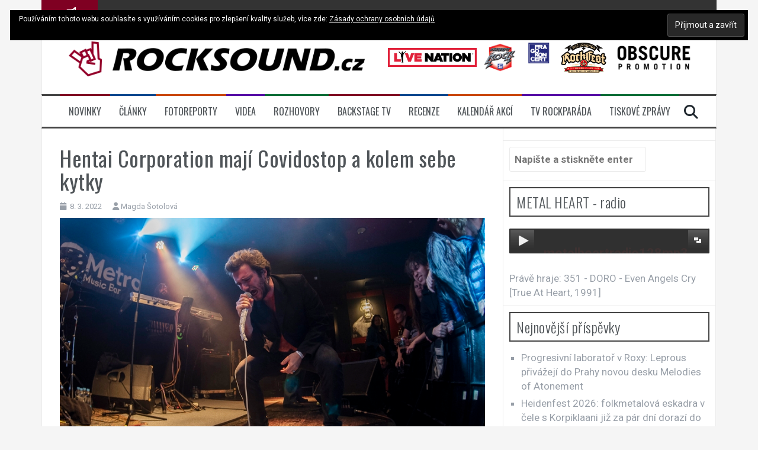

--- FILE ---
content_type: text/html; charset=UTF-8
request_url: https://rocksound.cz/2022/03/08/hentai-corporation-maji-covidostop-a-kolem-sebe-kytky/
body_size: 58577
content:
<!DOCTYPE html>
<html lang="cs">
<head>

	<!-- Google Tag Manager -->
	<script>(function(w,d,s,l,i){w[l]=w[l]||[];w[l].push({'gtm.start':
	new Date().getTime(),event:'gtm.js'});var f=d.getElementsByTagName(s)[0],
	j=d.createElement(s),dl=l!='dataLayer'?'&l='+l:'';j.async=true;j.src=
	'https://www.googletagmanager.com/gtm.js?id='+i+dl;f.parentNode.insertBefore(j,f);
	})(window,document,'script','dataLayer','GTM-5TB7KV3');</script>
	<!-- End Google Tag Manager -->
	
	<!-- Global site tag (gtag.js) - Google Analytics -->
	<script async src="https://www.googletagmanager.com/gtag/js?id=UA-124330244-1"></script>

	<script>
	  window.dataLayer = window.dataLayer || [];
	  function gtag(){dataLayer.push(arguments);}
	  gtag('js', new Date());
	  gtag('config', 'UA-124330244-1');
	</script>

	<script async src="https://pagead2.googlesyndication.com/pagead/js/adsbygoogle.js"></script>

<meta charset="UTF-8">
<meta name="viewport" content="width=device-width, initial-scale=1">
<link rel="icon" href="https://rocksound.b-cdn.net/wp-content/uploads/2018/08/rocksound-logo-simple.png" type="image/x-icon" />
<link rel="shortcut icon" href="https://rocksound.b-cdn.net/wp-content/uploads/2018/08/rocksound-logo-simple.png" type="image/x-icon" />
<link rel="profile" href="http://gmpg.org/xfn/11">
<link rel="pingback" href="https://rocksound.cz/xmlrpc.php">
	<script type="text/javascript">
/* <![CDATA[ */
window.JetpackScriptData = {"site":{"icon":"","title":"Rocksound","host":"unknown","is_wpcom_platform":false}};
/* ]]> */
</script>
<meta name='robots' content='index, follow, max-image-preview:large, max-snippet:-1, max-video-preview:-1' />
	<style>img:is([sizes="auto" i], [sizes^="auto," i]) { contain-intrinsic-size: 3000px 1500px }</style>
	
	<!-- This site is optimized with the Yoast SEO plugin v25.4 - https://yoast.com/wordpress/plugins/seo/ -->
	<title>Hentai Corporation mají Covidostop a kolem sebe kytky | Rocksound</title>
	<meta name="description" content="Covidostop Čehuni&amp;Čoboláci. Pod tímto názvem právě vyrazila partička Hentai Corporation spolu s ČAD na společné odložené turné z podzimu 2020." />
	<link rel="canonical" href="https://rocksound.cz/2022/03/08/hentai-corporation-maji-covidostop-a-kolem-sebe-kytky/" />
	<meta property="og:locale" content="cs_CZ" />
	<meta property="og:type" content="article" />
	<meta property="og:title" content="Hentai Corporation mají Covidostop a kolem sebe kytky | Rocksound" />
	<meta property="og:description" content="Covidostop Čehuni&amp;Čoboláci. Pod tímto názvem právě vyrazila partička Hentai Corporation spolu s ČAD na společné odložené turné z podzimu 2020." />
	<meta property="og:url" content="https://rocksound.cz/2022/03/08/hentai-corporation-maji-covidostop-a-kolem-sebe-kytky/" />
	<meta property="og:site_name" content="Rocksound" />
	<meta property="article:publisher" content="https://www.facebook.com/RockSound.cz" />
	<meta property="article:published_time" content="2022-03-08T14:27:58+00:00" />
	<meta property="article:modified_time" content="2022-03-08T14:27:59+00:00" />
	<meta property="og:image" content="https://rocksound.b-cdn.net/wp-content/uploads/2022/03/DSC_5100-titulka.jpg" />
	<meta property="og:image:width" content="800" />
	<meta property="og:image:height" content="450" />
	<meta property="og:image:type" content="image/jpeg" />
	<meta name="author" content="Magda Šotolová" />
	<meta name="twitter:card" content="summary_large_image" />
	<meta name="twitter:label1" content="Napsal(a)" />
	<meta name="twitter:data1" content="Magda Šotolová" />
	<meta name="twitter:label2" content="Odhadovaná doba čtení" />
	<meta name="twitter:data2" content="2 minuty" />
	<script type="application/ld+json" class="yoast-schema-graph">{"@context":"https://schema.org","@graph":[{"@type":"Article","@id":"https://rocksound.cz/2022/03/08/hentai-corporation-maji-covidostop-a-kolem-sebe-kytky/#article","isPartOf":{"@id":"https://rocksound.cz/2022/03/08/hentai-corporation-maji-covidostop-a-kolem-sebe-kytky/"},"author":{"name":"Magda Šotolová","@id":"https://rocksound.cz/#/schema/person/cddc1ceaa2456f30f6c8eb4d16f1a87b"},"headline":"Hentai Corporation mají Covidostop a kolem sebe kytky","datePublished":"2022-03-08T14:27:58+00:00","dateModified":"2022-03-08T14:27:59+00:00","mainEntityOfPage":{"@id":"https://rocksound.cz/2022/03/08/hentai-corporation-maji-covidostop-a-kolem-sebe-kytky/"},"wordCount":263,"publisher":{"@id":"https://rocksound.cz/#organization"},"image":{"@id":"https://rocksound.cz/2022/03/08/hentai-corporation-maji-covidostop-a-kolem-sebe-kytky/#primaryimage"},"thumbnailUrl":"https://rocksound.b-cdn.net/wp-content/uploads/2022/03/DSC_5100-titulka.jpg","keywords":["ČAD","Hentai Corporation","klub Metro","Stellaris"],"articleSection":["Články","Fotoreporty","Hudební akce - kam na koncert či festival","Novinky","Videa"],"inLanguage":"cs"},{"@type":"WebPage","@id":"https://rocksound.cz/2022/03/08/hentai-corporation-maji-covidostop-a-kolem-sebe-kytky/","url":"https://rocksound.cz/2022/03/08/hentai-corporation-maji-covidostop-a-kolem-sebe-kytky/","name":"Hentai Corporation mají Covidostop a kolem sebe kytky | Rocksound","isPartOf":{"@id":"https://rocksound.cz/#website"},"primaryImageOfPage":{"@id":"https://rocksound.cz/2022/03/08/hentai-corporation-maji-covidostop-a-kolem-sebe-kytky/#primaryimage"},"image":{"@id":"https://rocksound.cz/2022/03/08/hentai-corporation-maji-covidostop-a-kolem-sebe-kytky/#primaryimage"},"thumbnailUrl":"https://rocksound.b-cdn.net/wp-content/uploads/2022/03/DSC_5100-titulka.jpg","datePublished":"2022-03-08T14:27:58+00:00","dateModified":"2022-03-08T14:27:59+00:00","description":"Covidostop Čehuni&Čoboláci. Pod tímto názvem právě vyrazila partička Hentai Corporation spolu s ČAD na společné odložené turné z podzimu 2020.","breadcrumb":{"@id":"https://rocksound.cz/2022/03/08/hentai-corporation-maji-covidostop-a-kolem-sebe-kytky/#breadcrumb"},"inLanguage":"cs","potentialAction":[{"@type":"ReadAction","target":["https://rocksound.cz/2022/03/08/hentai-corporation-maji-covidostop-a-kolem-sebe-kytky/"]}]},{"@type":"ImageObject","inLanguage":"cs","@id":"https://rocksound.cz/2022/03/08/hentai-corporation-maji-covidostop-a-kolem-sebe-kytky/#primaryimage","url":"https://rocksound.b-cdn.net/wp-content/uploads/2022/03/DSC_5100-titulka.jpg","contentUrl":"https://rocksound.b-cdn.net/wp-content/uploads/2022/03/DSC_5100-titulka.jpg","width":800,"height":450,"caption":"Hentai Corporation / foto: Jiří Kunčík"},{"@type":"BreadcrumbList","@id":"https://rocksound.cz/2022/03/08/hentai-corporation-maji-covidostop-a-kolem-sebe-kytky/#breadcrumb","itemListElement":[{"@type":"ListItem","position":1,"name":"Domů","item":"https://rocksound.cz/"},{"@type":"ListItem","position":2,"name":"Hentai Corporation mají Covidostop a kolem sebe kytky"}]},{"@type":"WebSite","@id":"https://rocksound.cz/#website","url":"https://rocksound.cz/","name":"Rocksound","description":"Rockový magazín","publisher":{"@id":"https://rocksound.cz/#organization"},"potentialAction":[{"@type":"SearchAction","target":{"@type":"EntryPoint","urlTemplate":"https://rocksound.cz/?s={search_term_string}"},"query-input":{"@type":"PropertyValueSpecification","valueRequired":true,"valueName":"search_term_string"}}],"inLanguage":"cs"},{"@type":"Organization","@id":"https://rocksound.cz/#organization","name":"RockSound.cz","url":"https://rocksound.cz/","logo":{"@type":"ImageObject","inLanguage":"cs","@id":"https://rocksound.cz/#/schema/logo/image/","url":"https://rocksound.b-cdn.net/wp-content/uploads/2018/06/rock-sound-logo-web.png","contentUrl":"https://rocksound.b-cdn.net/wp-content/uploads/2018/06/rock-sound-logo-web.png","width":600,"height":78,"caption":"RockSound.cz"},"image":{"@id":"https://rocksound.cz/#/schema/logo/image/"},"sameAs":["https://www.facebook.com/RockSound.cz","https://www.instagram.com/rocksound.cz"]},{"@type":"Person","@id":"https://rocksound.cz/#/schema/person/cddc1ceaa2456f30f6c8eb4d16f1a87b","name":"Magda Šotolová","image":{"@type":"ImageObject","inLanguage":"cs","@id":"https://rocksound.cz/#/schema/person/image/888b1857f598ee4eacf6df693c496968","url":"https://secure.gravatar.com/avatar/91b987925a840dc669259a87aa5240ba15b56cd48ddfa0e1079bb433da648396?s=96&d=identicon&r=g","contentUrl":"https://secure.gravatar.com/avatar/91b987925a840dc669259a87aa5240ba15b56cd48ddfa0e1079bb433da648396?s=96&d=identicon&r=g","caption":"Magda Šotolová"},"url":"https://rocksound.cz/author/msotolova/"}]}</script>
	<!-- / Yoast SEO plugin. -->


<link rel='dns-prefetch' href='//secure.gravatar.com' />
<link rel='dns-prefetch' href='//stats.wp.com' />
<link rel='dns-prefetch' href='//fonts.googleapis.com' />
<link rel='dns-prefetch' href='//v0.wordpress.com' />
<link rel='dns-prefetch' href='//widgets.wp.com' />
<link rel='dns-prefetch' href='//s0.wp.com' />
<link rel='dns-prefetch' href='//0.gravatar.com' />
<link rel='dns-prefetch' href='//1.gravatar.com' />
<link rel='dns-prefetch' href='//2.gravatar.com' />
<link rel='preconnect' href='https://rocksound.b-cdn.net' />
<link rel="alternate" type="application/rss+xml" title="Rocksound &raquo; RSS zdroj" href="https://rocksound.cz/feed/" />
<link rel="alternate" type="application/rss+xml" title="Rocksound &raquo; RSS komentářů" href="https://rocksound.cz/comments/feed/" />

<script>
var MP3jPLAYLISTS = [];
var MP3jPLAYERS = [];
</script>
<link rel="alternate" type="text/calendar" title="Rocksound &raquo; iCal zdroj" href="https://rocksound.cz/akce/?ical=1" />
<link rel="alternate" type="application/rss+xml" title="Rocksound &raquo; RSS komentářů pro Hentai Corporation mají Covidostop a kolem sebe kytky" href="https://rocksound.cz/2022/03/08/hentai-corporation-maji-covidostop-a-kolem-sebe-kytky/feed/" />
<script type="text/javascript">
/* <![CDATA[ */
window._wpemojiSettings = {"baseUrl":"https:\/\/s.w.org\/images\/core\/emoji\/16.0.1\/72x72\/","ext":".png","svgUrl":"https:\/\/s.w.org\/images\/core\/emoji\/16.0.1\/svg\/","svgExt":".svg","source":{"concatemoji":"https:\/\/rocksound.b-cdn.net\/wp-includes\/js\/wp-emoji-release.min.js?ver=6.8.3"}};
/*! This file is auto-generated */
!function(s,n){var o,i,e;function c(e){try{var t={supportTests:e,timestamp:(new Date).valueOf()};sessionStorage.setItem(o,JSON.stringify(t))}catch(e){}}function p(e,t,n){e.clearRect(0,0,e.canvas.width,e.canvas.height),e.fillText(t,0,0);var t=new Uint32Array(e.getImageData(0,0,e.canvas.width,e.canvas.height).data),a=(e.clearRect(0,0,e.canvas.width,e.canvas.height),e.fillText(n,0,0),new Uint32Array(e.getImageData(0,0,e.canvas.width,e.canvas.height).data));return t.every(function(e,t){return e===a[t]})}function u(e,t){e.clearRect(0,0,e.canvas.width,e.canvas.height),e.fillText(t,0,0);for(var n=e.getImageData(16,16,1,1),a=0;a<n.data.length;a++)if(0!==n.data[a])return!1;return!0}function f(e,t,n,a){switch(t){case"flag":return n(e,"\ud83c\udff3\ufe0f\u200d\u26a7\ufe0f","\ud83c\udff3\ufe0f\u200b\u26a7\ufe0f")?!1:!n(e,"\ud83c\udde8\ud83c\uddf6","\ud83c\udde8\u200b\ud83c\uddf6")&&!n(e,"\ud83c\udff4\udb40\udc67\udb40\udc62\udb40\udc65\udb40\udc6e\udb40\udc67\udb40\udc7f","\ud83c\udff4\u200b\udb40\udc67\u200b\udb40\udc62\u200b\udb40\udc65\u200b\udb40\udc6e\u200b\udb40\udc67\u200b\udb40\udc7f");case"emoji":return!a(e,"\ud83e\udedf")}return!1}function g(e,t,n,a){var r="undefined"!=typeof WorkerGlobalScope&&self instanceof WorkerGlobalScope?new OffscreenCanvas(300,150):s.createElement("canvas"),o=r.getContext("2d",{willReadFrequently:!0}),i=(o.textBaseline="top",o.font="600 32px Arial",{});return e.forEach(function(e){i[e]=t(o,e,n,a)}),i}function t(e){var t=s.createElement("script");t.src=e,t.defer=!0,s.head.appendChild(t)}"undefined"!=typeof Promise&&(o="wpEmojiSettingsSupports",i=["flag","emoji"],n.supports={everything:!0,everythingExceptFlag:!0},e=new Promise(function(e){s.addEventListener("DOMContentLoaded",e,{once:!0})}),new Promise(function(t){var n=function(){try{var e=JSON.parse(sessionStorage.getItem(o));if("object"==typeof e&&"number"==typeof e.timestamp&&(new Date).valueOf()<e.timestamp+604800&&"object"==typeof e.supportTests)return e.supportTests}catch(e){}return null}();if(!n){if("undefined"!=typeof Worker&&"undefined"!=typeof OffscreenCanvas&&"undefined"!=typeof URL&&URL.createObjectURL&&"undefined"!=typeof Blob)try{var e="postMessage("+g.toString()+"("+[JSON.stringify(i),f.toString(),p.toString(),u.toString()].join(",")+"));",a=new Blob([e],{type:"text/javascript"}),r=new Worker(URL.createObjectURL(a),{name:"wpTestEmojiSupports"});return void(r.onmessage=function(e){c(n=e.data),r.terminate(),t(n)})}catch(e){}c(n=g(i,f,p,u))}t(n)}).then(function(e){for(var t in e)n.supports[t]=e[t],n.supports.everything=n.supports.everything&&n.supports[t],"flag"!==t&&(n.supports.everythingExceptFlag=n.supports.everythingExceptFlag&&n.supports[t]);n.supports.everythingExceptFlag=n.supports.everythingExceptFlag&&!n.supports.flag,n.DOMReady=!1,n.readyCallback=function(){n.DOMReady=!0}}).then(function(){return e}).then(function(){var e;n.supports.everything||(n.readyCallback(),(e=n.source||{}).concatemoji?t(e.concatemoji):e.wpemoji&&e.twemoji&&(t(e.twemoji),t(e.wpemoji)))}))}((window,document),window._wpemojiSettings);
/* ]]> */
</script>
<style id='wp-emoji-styles-inline-css' type='text/css'>

	img.wp-smiley, img.emoji {
		display: inline !important;
		border: none !important;
		box-shadow: none !important;
		height: 1em !important;
		width: 1em !important;
		margin: 0 0.07em !important;
		vertical-align: -0.1em !important;
		background: none !important;
		padding: 0 !important;
	}
</style>
<link rel='stylesheet' id='wp-block-library-css' href='https://rocksound.b-cdn.net/wp-includes/css/dist/block-library/style.min.css?ver=6.8.3' type='text/css' media='all' />
<style id='classic-theme-styles-inline-css' type='text/css'>
/*! This file is auto-generated */
.wp-block-button__link{color:#fff;background-color:#32373c;border-radius:9999px;box-shadow:none;text-decoration:none;padding:calc(.667em + 2px) calc(1.333em + 2px);font-size:1.125em}.wp-block-file__button{background:#32373c;color:#fff;text-decoration:none}
</style>
<style id='global-styles-inline-css' type='text/css'>
:root{--wp--preset--aspect-ratio--square: 1;--wp--preset--aspect-ratio--4-3: 4/3;--wp--preset--aspect-ratio--3-4: 3/4;--wp--preset--aspect-ratio--3-2: 3/2;--wp--preset--aspect-ratio--2-3: 2/3;--wp--preset--aspect-ratio--16-9: 16/9;--wp--preset--aspect-ratio--9-16: 9/16;--wp--preset--color--black: #000000;--wp--preset--color--cyan-bluish-gray: #abb8c3;--wp--preset--color--white: #ffffff;--wp--preset--color--pale-pink: #f78da7;--wp--preset--color--vivid-red: #cf2e2e;--wp--preset--color--luminous-vivid-orange: #ff6900;--wp--preset--color--luminous-vivid-amber: #fcb900;--wp--preset--color--light-green-cyan: #7bdcb5;--wp--preset--color--vivid-green-cyan: #00d084;--wp--preset--color--pale-cyan-blue: #8ed1fc;--wp--preset--color--vivid-cyan-blue: #0693e3;--wp--preset--color--vivid-purple: #9b51e0;--wp--preset--gradient--vivid-cyan-blue-to-vivid-purple: linear-gradient(135deg,rgba(6,147,227,1) 0%,rgb(155,81,224) 100%);--wp--preset--gradient--light-green-cyan-to-vivid-green-cyan: linear-gradient(135deg,rgb(122,220,180) 0%,rgb(0,208,130) 100%);--wp--preset--gradient--luminous-vivid-amber-to-luminous-vivid-orange: linear-gradient(135deg,rgba(252,185,0,1) 0%,rgba(255,105,0,1) 100%);--wp--preset--gradient--luminous-vivid-orange-to-vivid-red: linear-gradient(135deg,rgba(255,105,0,1) 0%,rgb(207,46,46) 100%);--wp--preset--gradient--very-light-gray-to-cyan-bluish-gray: linear-gradient(135deg,rgb(238,238,238) 0%,rgb(169,184,195) 100%);--wp--preset--gradient--cool-to-warm-spectrum: linear-gradient(135deg,rgb(74,234,220) 0%,rgb(151,120,209) 20%,rgb(207,42,186) 40%,rgb(238,44,130) 60%,rgb(251,105,98) 80%,rgb(254,248,76) 100%);--wp--preset--gradient--blush-light-purple: linear-gradient(135deg,rgb(255,206,236) 0%,rgb(152,150,240) 100%);--wp--preset--gradient--blush-bordeaux: linear-gradient(135deg,rgb(254,205,165) 0%,rgb(254,45,45) 50%,rgb(107,0,62) 100%);--wp--preset--gradient--luminous-dusk: linear-gradient(135deg,rgb(255,203,112) 0%,rgb(199,81,192) 50%,rgb(65,88,208) 100%);--wp--preset--gradient--pale-ocean: linear-gradient(135deg,rgb(255,245,203) 0%,rgb(182,227,212) 50%,rgb(51,167,181) 100%);--wp--preset--gradient--electric-grass: linear-gradient(135deg,rgb(202,248,128) 0%,rgb(113,206,126) 100%);--wp--preset--gradient--midnight: linear-gradient(135deg,rgb(2,3,129) 0%,rgb(40,116,252) 100%);--wp--preset--font-size--small: 13px;--wp--preset--font-size--medium: 20px;--wp--preset--font-size--large: 36px;--wp--preset--font-size--x-large: 42px;--wp--preset--spacing--20: 0.44rem;--wp--preset--spacing--30: 0.67rem;--wp--preset--spacing--40: 1rem;--wp--preset--spacing--50: 1.5rem;--wp--preset--spacing--60: 2.25rem;--wp--preset--spacing--70: 3.38rem;--wp--preset--spacing--80: 5.06rem;--wp--preset--shadow--natural: 6px 6px 9px rgba(0, 0, 0, 0.2);--wp--preset--shadow--deep: 12px 12px 50px rgba(0, 0, 0, 0.4);--wp--preset--shadow--sharp: 6px 6px 0px rgba(0, 0, 0, 0.2);--wp--preset--shadow--outlined: 6px 6px 0px -3px rgba(255, 255, 255, 1), 6px 6px rgba(0, 0, 0, 1);--wp--preset--shadow--crisp: 6px 6px 0px rgba(0, 0, 0, 1);}:where(.is-layout-flex){gap: 0.5em;}:where(.is-layout-grid){gap: 0.5em;}body .is-layout-flex{display: flex;}.is-layout-flex{flex-wrap: wrap;align-items: center;}.is-layout-flex > :is(*, div){margin: 0;}body .is-layout-grid{display: grid;}.is-layout-grid > :is(*, div){margin: 0;}:where(.wp-block-columns.is-layout-flex){gap: 2em;}:where(.wp-block-columns.is-layout-grid){gap: 2em;}:where(.wp-block-post-template.is-layout-flex){gap: 1.25em;}:where(.wp-block-post-template.is-layout-grid){gap: 1.25em;}.has-black-color{color: var(--wp--preset--color--black) !important;}.has-cyan-bluish-gray-color{color: var(--wp--preset--color--cyan-bluish-gray) !important;}.has-white-color{color: var(--wp--preset--color--white) !important;}.has-pale-pink-color{color: var(--wp--preset--color--pale-pink) !important;}.has-vivid-red-color{color: var(--wp--preset--color--vivid-red) !important;}.has-luminous-vivid-orange-color{color: var(--wp--preset--color--luminous-vivid-orange) !important;}.has-luminous-vivid-amber-color{color: var(--wp--preset--color--luminous-vivid-amber) !important;}.has-light-green-cyan-color{color: var(--wp--preset--color--light-green-cyan) !important;}.has-vivid-green-cyan-color{color: var(--wp--preset--color--vivid-green-cyan) !important;}.has-pale-cyan-blue-color{color: var(--wp--preset--color--pale-cyan-blue) !important;}.has-vivid-cyan-blue-color{color: var(--wp--preset--color--vivid-cyan-blue) !important;}.has-vivid-purple-color{color: var(--wp--preset--color--vivid-purple) !important;}.has-black-background-color{background-color: var(--wp--preset--color--black) !important;}.has-cyan-bluish-gray-background-color{background-color: var(--wp--preset--color--cyan-bluish-gray) !important;}.has-white-background-color{background-color: var(--wp--preset--color--white) !important;}.has-pale-pink-background-color{background-color: var(--wp--preset--color--pale-pink) !important;}.has-vivid-red-background-color{background-color: var(--wp--preset--color--vivid-red) !important;}.has-luminous-vivid-orange-background-color{background-color: var(--wp--preset--color--luminous-vivid-orange) !important;}.has-luminous-vivid-amber-background-color{background-color: var(--wp--preset--color--luminous-vivid-amber) !important;}.has-light-green-cyan-background-color{background-color: var(--wp--preset--color--light-green-cyan) !important;}.has-vivid-green-cyan-background-color{background-color: var(--wp--preset--color--vivid-green-cyan) !important;}.has-pale-cyan-blue-background-color{background-color: var(--wp--preset--color--pale-cyan-blue) !important;}.has-vivid-cyan-blue-background-color{background-color: var(--wp--preset--color--vivid-cyan-blue) !important;}.has-vivid-purple-background-color{background-color: var(--wp--preset--color--vivid-purple) !important;}.has-black-border-color{border-color: var(--wp--preset--color--black) !important;}.has-cyan-bluish-gray-border-color{border-color: var(--wp--preset--color--cyan-bluish-gray) !important;}.has-white-border-color{border-color: var(--wp--preset--color--white) !important;}.has-pale-pink-border-color{border-color: var(--wp--preset--color--pale-pink) !important;}.has-vivid-red-border-color{border-color: var(--wp--preset--color--vivid-red) !important;}.has-luminous-vivid-orange-border-color{border-color: var(--wp--preset--color--luminous-vivid-orange) !important;}.has-luminous-vivid-amber-border-color{border-color: var(--wp--preset--color--luminous-vivid-amber) !important;}.has-light-green-cyan-border-color{border-color: var(--wp--preset--color--light-green-cyan) !important;}.has-vivid-green-cyan-border-color{border-color: var(--wp--preset--color--vivid-green-cyan) !important;}.has-pale-cyan-blue-border-color{border-color: var(--wp--preset--color--pale-cyan-blue) !important;}.has-vivid-cyan-blue-border-color{border-color: var(--wp--preset--color--vivid-cyan-blue) !important;}.has-vivid-purple-border-color{border-color: var(--wp--preset--color--vivid-purple) !important;}.has-vivid-cyan-blue-to-vivid-purple-gradient-background{background: var(--wp--preset--gradient--vivid-cyan-blue-to-vivid-purple) !important;}.has-light-green-cyan-to-vivid-green-cyan-gradient-background{background: var(--wp--preset--gradient--light-green-cyan-to-vivid-green-cyan) !important;}.has-luminous-vivid-amber-to-luminous-vivid-orange-gradient-background{background: var(--wp--preset--gradient--luminous-vivid-amber-to-luminous-vivid-orange) !important;}.has-luminous-vivid-orange-to-vivid-red-gradient-background{background: var(--wp--preset--gradient--luminous-vivid-orange-to-vivid-red) !important;}.has-very-light-gray-to-cyan-bluish-gray-gradient-background{background: var(--wp--preset--gradient--very-light-gray-to-cyan-bluish-gray) !important;}.has-cool-to-warm-spectrum-gradient-background{background: var(--wp--preset--gradient--cool-to-warm-spectrum) !important;}.has-blush-light-purple-gradient-background{background: var(--wp--preset--gradient--blush-light-purple) !important;}.has-blush-bordeaux-gradient-background{background: var(--wp--preset--gradient--blush-bordeaux) !important;}.has-luminous-dusk-gradient-background{background: var(--wp--preset--gradient--luminous-dusk) !important;}.has-pale-ocean-gradient-background{background: var(--wp--preset--gradient--pale-ocean) !important;}.has-electric-grass-gradient-background{background: var(--wp--preset--gradient--electric-grass) !important;}.has-midnight-gradient-background{background: var(--wp--preset--gradient--midnight) !important;}.has-small-font-size{font-size: var(--wp--preset--font-size--small) !important;}.has-medium-font-size{font-size: var(--wp--preset--font-size--medium) !important;}.has-large-font-size{font-size: var(--wp--preset--font-size--large) !important;}.has-x-large-font-size{font-size: var(--wp--preset--font-size--x-large) !important;}
:where(.wp-block-post-template.is-layout-flex){gap: 1.25em;}:where(.wp-block-post-template.is-layout-grid){gap: 1.25em;}
:where(.wp-block-columns.is-layout-flex){gap: 2em;}:where(.wp-block-columns.is-layout-grid){gap: 2em;}
:root :where(.wp-block-pullquote){font-size: 1.5em;line-height: 1.6;}
</style>
<link rel='stylesheet' id='siteorigin-panels-front-css' href='https://rocksound.b-cdn.net/wp-content/plugins/siteorigin-panels/css/front-flex.min.css?ver=2.32.1' type='text/css' media='all' />
<link rel='stylesheet' id='flymag-bootstrap-css' href='https://rocksound.b-cdn.net/wp-content/themes/flymag/bootstrap/css/bootstrap.min.css?ver=1' type='text/css' media='all' />
<link rel='stylesheet' id='flymag-body-fonts-css' href='//fonts.googleapis.com/css?family=Roboto%3A400%2C400italic%2C700%2C700italic&#038;ver=6.8.3' type='text/css' media='all' />
<link rel='stylesheet' id='flymag-headings-fonts-css' href='//fonts.googleapis.com/css?family=Oswald%3A400%2C300%2C700&#038;ver=6.8.3' type='text/css' media='all' />
<link rel='stylesheet' id='flymag-style-css' href='https://rocksound.b-cdn.net/wp-content/themes/flymag/style.css?ver=6.8.3' type='text/css' media='all' />
<style id='flymag-style-inline-css' type='text/css'>
.social-navigation li:hover > a::before, a, a:hover, a:focus, a:active { color:#7f0022}
.custom-menu-item-1:hover, .custom-menu-item-1 .sub-menu, .ticker-info, button, .button, input[type="button"], input[type="reset"], input[type="submit"] { background-color:#7f0022}
.custom-menu-item-1 { border-color:#7f0022}
.custom-menu-item-2:hover, .custom-menu-item-2 .sub-menu { background-color:#00478e}
.custom-menu-item-2 { border-color:#00478e}
.custom-menu-item-3:hover, .custom-menu-item-3 .sub-menu { background-color:#c94600}
.custom-menu-item-3 { border-color:#c94600}
.custom-menu-item-4:hover, .custom-menu-item-4 .sub-menu { background-color:#5500a5}
.custom-menu-item-4 { border-color:#5500a5}
.custom-menu-item-0:hover, .custom-menu-item-0 .sub-menu { background-color:#006d36}
.custom-menu-item-0 { border-color:#006d36}
.site-branding { background-color:}
.news-ticker { background-color:}
.site-title a, .site-title a:hover { color:}
.site-description { color:#ffffff}
.main-navigation { background-color:}
.main-navigation a, .main-navigation li::before { color:}
body { color:#585858}
.widget-area .widget, .widget-area .widget a { color:#989fa8}
.site-footer, .footer-widget-area { background-color:}
.site-branding { padding:30px 30px; }
body { font-size:17px; }
.site-logo { max-width:500px; }

</style>
<link rel='stylesheet' id='flymag-font-awesome-css' href='https://rocksound.b-cdn.net/wp-content/themes/flymag/fonts/font-awesome.min.css?ver=6.8.3' type='text/css' media='all' />
<link rel='stylesheet' id='jetpack_likes-css' href='https://rocksound.b-cdn.net/wp-content/plugins/jetpack/modules/likes/style.css?ver=14.8' type='text/css' media='all' />
<link rel='stylesheet' id='sharedaddy-css' href='https://rocksound.b-cdn.net/wp-content/plugins/jetpack/modules/sharedaddy/sharing.css?ver=14.8' type='text/css' media='all' />
<link rel='stylesheet' id='social-logos-css' href='https://rocksound.b-cdn.net/wp-content/plugins/jetpack/_inc/social-logos/social-logos.min.css?ver=14.8' type='text/css' media='all' />
<link rel='stylesheet' id='mp3-jplayer-css' href='https://rocksound.b-cdn.net/wp-content/plugins/mp3-jplayer/css/dark.css?ver=2.7.3' type='text/css' media='all' />
<script type="text/javascript" src="https://rocksound.b-cdn.net/wp-includes/js/jquery/jquery.min.js?ver=3.7.1" id="jquery-core-js"></script>
<script type="text/javascript" src="https://rocksound.b-cdn.net/wp-includes/js/jquery/jquery-migrate.min.js?ver=3.4.1" id="jquery-migrate-js"></script>
<script type="text/javascript" src="https://rocksound.b-cdn.net/wp-content/themes/flymag/js/jquery.fitvids.js?ver=1" id="flymag-fitvids-js"></script>
<script type="text/javascript" src="https://rocksound.b-cdn.net/wp-content/themes/flymag/js/jquery.slicknav.min.js?ver=1" id="flymag-slicknav-js"></script>
<script type="text/javascript" src="https://rocksound.b-cdn.net/wp-content/themes/flymag/js/jquery.easy-ticker.min.js?ver=1" id="flymag-ticker-js"></script>
<script type="text/javascript" src="https://rocksound.b-cdn.net/wp-content/themes/flymag/js/wow.min.js?ver=1" id="flymag-animations-js"></script>
<script type="text/javascript" src="https://rocksound.b-cdn.net/wp-content/themes/flymag/js/scripts.js?ver=1" id="flymag-scripts-js"></script>
<script type="text/javascript" src="https://rocksound.b-cdn.net/wp-content/themes/flymag/js/owl.carousel.min.js?ver=1" id="flymag-owl-script-js"></script>
<script type="text/javascript" id="flymag-slider-init-js-extra">
/* <![CDATA[ */
var sliderOptions = {"slideshowspeed":"4000"};
/* ]]> */
</script>
<script type="text/javascript" src="https://rocksound.b-cdn.net/wp-content/themes/flymag/js/slider-init.js?ver=1" id="flymag-slider-init-js"></script>
<link rel="https://api.w.org/" href="https://rocksound.cz/wp-json/" /><link rel="alternate" title="JSON" type="application/json" href="https://rocksound.cz/wp-json/wp/v2/posts/49868" /><link rel="EditURI" type="application/rsd+xml" title="RSD" href="https://rocksound.cz/xmlrpc.php?rsd" />
<meta name="generator" content="WordPress 6.8.3" />
<link rel='shortlink' href='https://wp.me/p9X822-cYk' />
<link rel="alternate" title="oEmbed (JSON)" type="application/json+oembed" href="https://rocksound.cz/wp-json/oembed/1.0/embed?url=https%3A%2F%2Frocksound.cz%2F2022%2F03%2F08%2Fhentai-corporation-maji-covidostop-a-kolem-sebe-kytky%2F" />
<link rel="alternate" title="oEmbed (XML)" type="text/xml+oembed" href="https://rocksound.cz/wp-json/oembed/1.0/embed?url=https%3A%2F%2Frocksound.cz%2F2022%2F03%2F08%2Fhentai-corporation-maji-covidostop-a-kolem-sebe-kytky%2F&#038;format=xml" />
<meta name="tec-api-version" content="v1"><meta name="tec-api-origin" content="https://rocksound.cz"><link rel="alternate" href="https://rocksound.cz/wp-json/tribe/events/v1/" />	<style>img#wpstats{display:none}</style>
		<!--[if lt IE 9]>
<script src="https://rocksound.b-cdn.net/wp-content/themes/flymag/js/html5shiv.js"></script>
<![endif]-->
<style media="all" id="siteorigin-panels-layouts-head">/* Layout 49868 */ #pgc-49868-0-0 { width:100%;width:calc(100% - ( 0 * 10px ) ) } #pl-49868 .so-panel { margin-bottom:10px } #pl-49868 .so-panel:last-of-type { margin-bottom:0px } @media (max-width:780px){ #pg-49868-0.panel-no-style, #pg-49868-0.panel-has-style > .panel-row-style, #pg-49868-0 { -webkit-flex-direction:column;-ms-flex-direction:column;flex-direction:column } #pg-49868-0 > .panel-grid-cell , #pg-49868-0 > .panel-row-style > .panel-grid-cell { width:100%;margin-right:0 } #pl-49868 .panel-grid-cell { padding:0 } #pl-49868 .panel-grid .panel-grid-cell-empty { display:none } #pl-49868 .panel-grid .panel-grid-cell-mobile-last { margin-bottom:0px }  } </style></head>
<!-- Google tag (gtag.js) -->
<script async src="https://www.googletagmanager.com/gtag/js?id=G-56R0TKKGSB"></script>
<script>
  window.dataLayer = window.dataLayer || [];
  function gtag(){dataLayer.push(arguments);}
  gtag('js', new Date());

  gtag('config', 'G-56R0TKKGSB');
</script>
<body class="wp-singular post-template-default single single-post postid-49868 single-format-standard wp-theme-flymag siteorigin-panels siteorigin-panels-before-js tribe-no-js group-blog">
<div id="page" class="hfeed site">
	<a class="skip-link screen-reader-text" href="#content">Přejít k obsahu webu</a>

			
			<div class="latest-news container">
				<div class="ticker-info col-md-1 col-sm-1 col-xs-1">
					<i class="fa fa-bullhorn"></i>
				</div>
				<div class="news-ticker col-md-11 col-sm-11 col-xs-11">
					<div class="ticker-inner">
													<h4 class="ticker-title"><a href="https://rocksound.cz/2026/01/17/progresivni-laborator-v-roxy-leprous-privazeji-do-prahy-novou-desku-melodies-of-atonement/" rel="bookmark">Progresivní laboratoř v Roxy: Leprous přivážejí do Prahy novou desku Melodies of Atonement</a></h4>													<h4 class="ticker-title"><a href="https://rocksound.cz/2026/01/15/heidenfest-2026-folkmetalova-eskadra-v-cele-s-korpiklaani-jiz-za-par-dni-dorazi-do-brna/" rel="bookmark">Heidenfest 2026: folkmetalová eskadra v čele s Korpiklaani již za pár dní dorazí do Brna</a></h4>													<h4 class="ticker-title"><a href="https://rocksound.cz/2026/01/13/doga-a-morcata-na-uteku-opet-vyrazi-koncem-ledna-na-spolecne-turne/" rel="bookmark">Doga a Morčata na útěku opět vyrazí koncem ledna na společné turné</a></h4>													<h4 class="ticker-title"><a href="https://rocksound.cz/2026/01/10/rockove-vanoce-brichta-turbo-a-traffic-trouble-vyprodali-barcu/" rel="bookmark">Rockové Vánoce: Brichta, Turbo a Traffic Trouble vyprodali Barču</a></h4>													<h4 class="ticker-title"><a href="https://rocksound.cz/2026/01/09/brutal-assault-aktualizuje-line-up-do-pevnosti-miri-body-count-primus-i-cradle-of-filth/" rel="bookmark">Brutal Assault aktualizuje line-up – do pevnosti míří Body Count, Primus i Cradle of Filth</a></h4>													<h4 class="ticker-title"><a href="https://rocksound.cz/2026/01/09/metalove-carodejky-burning-witches-vystoupi-uz-tuto-nedeli-ve-zlinskem-masters-of-rock-cafe/" rel="bookmark">Metalové čarodějky Burning Witches vystoupí už tuto neděli ve zlínském Masters of Rock Café</a></h4>											</div>
				</div>
			</div>

				
	<!-- TOP BANNER AD -->
	<div id="ssp-zone-116250" class="desktop-ads"></div>

	<header id="masthead" class="site-header container clearfix" role="banner">
		<div id="ssp-zone-116250"></div>
		<div class="row site-branding clearfix">
			<div class="col-md-6 col-sm-12">
									<a href="https://rocksound.cz/" title="Rocksound"><img class="site-logo" src="https://rocksound.b-cdn.net/wp-content/uploads/2020/01/rocksound-web-logo-small.png" alt="Rocksound" /></a>
							</div>
			<div class="col-md-6 col-sm-12">
				<div class="row" style="display: flex; align-items: center;">
					<div class="" style="text-align: center; margin-right: 10px;">
						<img style="max-height: 40px" src="https://rocksound.b-cdn.net/wp-content/uploads/2023/01/livenation_logo.jpg" />
					</div>
					<div class="" style="text-align: center">
						<img style="max-height: 65px" src="https://rocksound.b-cdn.net/wp-content/uploads/2018/10/masters-of-rock.png" />
					</div>
					<div class="" style="text-align: center">
						<img style="max-height: 65px" src="https://rocksound.b-cdn.net/wp-content/uploads/2018/10/pragokoncert.png" />
					</div>
					<div class="" style="text-align: center">
						<img style="max-height: 65px" src="https://rocksound.b-cdn.net/wp-content/uploads/2018/06/the-legends-rock-fest.png" />
					</div>
					<div class="" style="text-align: center">
						<img style="max-height: 65px; margin-left: 10px;" src="https://rocksound.b-cdn.net/wp-content/uploads/2023/01/obscure_logo.png" />
					</div>
				</div>
			</div>
		</div>
		<nav id="site-navigation" class="main-navigation" role="navigation">
			<div class="menu-main-menu-container"><ul id="menu-main-menu" class="menu"><li id="menu-item-34" class="menu-item menu-item-type-custom menu-item-object-custom menu-item-home menu-item-34 custom-menu-item-1"><a href="https://rocksound.cz">Novinky</a></li>
<li id="menu-item-7" class="menu-item menu-item-type-taxonomy menu-item-object-category current-post-ancestor current-menu-parent current-post-parent menu-item-7 custom-menu-item-2"><a href="https://rocksound.cz/category/clanky/">Články</a></li>
<li id="menu-item-8" class="menu-item menu-item-type-taxonomy menu-item-object-category current-post-ancestor current-menu-parent current-post-parent menu-item-8 custom-menu-item-3"><a href="https://rocksound.cz/category/fotoreporty/">Fotoreporty</a></li>
<li id="menu-item-8157" class="menu-item menu-item-type-taxonomy menu-item-object-category current-post-ancestor current-menu-parent current-post-parent menu-item-8157 custom-menu-item-4"><a href="https://rocksound.cz/category/videa/">Videa</a></li>
<li id="menu-item-4697" class="menu-item menu-item-type-taxonomy menu-item-object-category menu-item-4697 custom-menu-item-0"><a href="https://rocksound.cz/category/rozhovory/">Rozhovory</a></li>
<li id="menu-item-39757" class="menu-item menu-item-type-taxonomy menu-item-object-category menu-item-39757 custom-menu-item-1"><a href="https://rocksound.cz/category/backstage-tv/">BACKSTAGE TV</a></li>
<li id="menu-item-20255" class="menu-item menu-item-type-taxonomy menu-item-object-category menu-item-20255 custom-menu-item-2"><a href="https://rocksound.cz/category/recenze/">Recenze</a></li>
<li id="menu-item-308" class="menu-item menu-item-type-custom menu-item-object-custom menu-item-308 custom-menu-item-3"><a href="https://rocksound.cz/akce">Kalendář akcí</a></li>
<li id="menu-item-13882" class="menu-item menu-item-type-taxonomy menu-item-object-category menu-item-13882 custom-menu-item-4"><a href="https://rocksound.cz/category/tv-rockparada/">TV ROCKPARÁDA</a></li>
<li id="menu-item-42103" class="menu-item menu-item-type-taxonomy menu-item-object-category menu-item-42103 custom-menu-item-0"><a href="https://rocksound.cz/category/rockoviny/">Tiskové zprávy</a></li>
</ul></div>			<span class="search-toggle"><i class="fa fa-search"></i></span>
			
<div class="search-wrapper">
	<form role="search" method="get" class="flymag-search-form" action="https://rocksound.cz/">
		<span class="search-close"><i class="fa fa-times"></i></span>
		<label>
			<span class="screen-reader-text">Hledat:</span>
			<input type="search" class="search-field" placeholder="Napište a stiskněte enter" value="" name="s" title="Hledat:" />
		</label>
	</form>
</div>
	
		</nav><!-- #site-navigation -->
		<nav class="mobile-nav"></nav>
	</header><!-- #masthead -->

	<div id="content" class="site-content container clearfix">
	
	
	<div id="primary" class="content-area ">
		<main id="main" class="site-main" role="main">

		
			
<article id="post-49868" class="post-49868 post type-post status-publish format-standard has-post-thumbnail hentry category-clanky category-fotoreporty category-akce category-novinky category-videa tag-cad tag-hentai-corporation tag-klub-metro tag-stellaris">

	<header class="entry-header">
		<h1 class="entry-title">Hentai Corporation mají Covidostop a kolem sebe kytky</h1>
				<div class="entry-meta">
			<span class="posted-on"><i class="fa fa-calendar"></i> <a href="https://rocksound.cz/2022/03/08/hentai-corporation-maji-covidostop-a-kolem-sebe-kytky/" rel="bookmark"><time class="entry-date published" datetime="2022-03-08T15:27:58+01:00">8. 3. 2022</time><time class="updated" datetime="2022-03-08T15:27:59+01:00">8. 3. 2022</time></a></span><span class="byline"> <i class="fa fa-user"></i> <span class="author vcard"><a class="url fn n" href="https://rocksound.cz/author/msotolova/">Magda Šotolová</a></span></span>		</div><!-- .entry-meta -->
			</header><!-- .entry-header -->
	
			<div class="single-thumb">
			<img width="800" height="450" src="https://rocksound.b-cdn.net/wp-content/uploads/2022/03/DSC_5100-titulka.jpg" class="attachment-entry-thumb size-entry-thumb wp-post-image" alt="Hentai Corporation / foto: Jiří Kunčík" decoding="async" fetchpriority="high" srcset="https://rocksound.b-cdn.net/wp-content/uploads/2022/03/DSC_5100-titulka.jpg 800w, https://rocksound.b-cdn.net/wp-content/uploads/2022/03/DSC_5100-titulka-300x169.jpg 300w, https://rocksound.b-cdn.net/wp-content/uploads/2022/03/DSC_5100-titulka-768x432.jpg 768w" sizes="(max-width: 800px) 100vw, 800px" data-attachment-id="49907" data-permalink="https://rocksound.cz/2022/03/08/hentai-corporation-maji-covidostop-a-kolem-sebe-kytky/dsc_5100-titulka/" data-orig-file="https://rocksound.b-cdn.net/wp-content/uploads/2022/03/DSC_5100-titulka.jpg" data-orig-size="800,450" data-comments-opened="0" data-image-meta="{&quot;aperture&quot;:&quot;2.8&quot;,&quot;credit&quot;:&quot;&quot;,&quot;camera&quot;:&quot;NIKON D750&quot;,&quot;caption&quot;:&quot;&quot;,&quot;created_timestamp&quot;:&quot;1646427782&quot;,&quot;copyright&quot;:&quot;&quot;,&quot;focal_length&quot;:&quot;50&quot;,&quot;iso&quot;:&quot;1250&quot;,&quot;shutter_speed&quot;:&quot;0.008&quot;,&quot;title&quot;:&quot;&quot;,&quot;orientation&quot;:&quot;0&quot;}" data-image-title="Hentai Corporation / foto: Jiří Kunčík" data-image-description="&lt;p&gt;Hentai Corporation / foto: Jiří Kunčík&lt;/p&gt;
" data-image-caption="&lt;p&gt;Hentai Corporation / foto: Jiří Kunčík&lt;/p&gt;
" data-medium-file="https://rocksound.b-cdn.net/wp-content/uploads/2022/03/DSC_5100-titulka-300x169.jpg" data-large-file="https://rocksound.b-cdn.net/wp-content/uploads/2022/03/DSC_5100-titulka.jpg" />		</div>	
	
	<div class="entry-content">
		<div id="pl-49868"  class="panel-layout" ><div id="pg-49868-0"  class="panel-grid panel-no-style" ><div id="pgc-49868-0-0"  class="panel-grid-cell" ><div id="panel-49868-0-0-0" class="so-panel widget widget_text panel-first-child" data-index="0" >			<div class="textwidget"><div class='code-block code-block-4' style='margin: 8px auto; text-align: center; display: block; clear: both;'>
<div id="ssp-zone-324286" class="desktop-ads"></div></div>
<p><strong>Covidostop <a href="http://37.46.210.162/2020/09/13/cehuni-hentai-corporation-a-cobolaci-cad-spoji-dve-casti-rozdelene-zeme-spolecnym-turne/">Čehuni&amp;Čoboláci</a></strong>. Pod tímto názvem právě vyrazila partička <a href="http://37.46.210.162/?s=Hentai+Corporation"><strong>Hentai Corporation</strong></a> spolu s <a href="http://37.46.210.162/?s=%C4%8CAD"><strong>ČAD</strong></a> na společné odložené turné z podzimu 2020 v čele s transformerem <strong>Janem (ka)Rosákem</strong>. Slovem i obrazem byl na místě náš reportér <a href="http://37.46.210.162/?s=Ji%C5%99%C3%AD+Kun%C4%8D%C3%ADk"><strong>Jiří Kunčík</strong></a>.</p><div class='code-block code-block-2' style='margin: 8px auto; text-align: center; display: block; clear: both;'>
<div id="ssp-zone-116275" class="mobile-ads"></div></div>

</div>
		</div><div id="panel-49868-0-0-1" class="so-panel widget widget_text" data-index="1" ><h3 class="widget-title">Bratia uspořádali peklo v narvaném kotli</h3>			<div class="textwidget"><div dir="auto"><strong>V pátek 4. března</strong> odstartovali <a href="http://37.46.210.162/2020/04/10/hentai-corporation-v-novem-videoklipu-poukazuji-na-znecistovani-oceanu/"><strong>Hentai Corporation</strong></a> a <strong>ČAD</strong> svou šňůru <strong>v brněnském klubu Metro</strong> &#8211; a hned na úvod hlásili pořadatelé vyprodáno. Bratia z <strong>ČAD</strong> se ujali zahřívačky na výbornou, okamžitě se strhlo parádní peklo v již narvaném klubu. Jejich právě vydané <strong>album Medvede</strong> tak mohli konečně představit i live.</div>
<div dir="auto"></div>
</div>
		</div><div id="panel-49868-0-0-2" class="so-panel widget widget_text" data-index="2" ><h3 class="widget-title">Floristi z Prahy s novým singlem</h3>			<div class="textwidget"><div dir="auto">Po skoro hodinovém setu je střídali <strong><a href="http://37.46.210.162/2019/04/01/hentai-corporation-v-brne-na-melodce-virozu-vyhnali-jackem/">floristé z Prahy</a></strong>. Vulgárním pozdravem ruskému prezidentovi zahájili svůj set. Lační a neukojení fanoušci se jich po brněnské <a href="http://37.46.210.162/2020/03/02/extravagantni-hentai-corporation-se-vrhaji-do-novych-tourbulenci/"><strong>Hentai</strong></a> absenci nemohli nabažit a dávali jim to sakra znát. Došlo i na novinku &#8211; <strong>singl We Will Survive</strong>, ke kterému právě vyšel i parádní klip z botanické zahrady.</div>
<div dir="auto"></div>
</div>
		</div><div id="panel-49868-0-0-3" class="so-panel widget widget_text" data-index="3" >			<div class="textwidget"><span class="embed-youtube" style="text-align:center; display: block;"><iframe class="youtube-player" src="https://www.youtube.com/embed/GDy4eicoGJI?version=3&#038;rel=1&#038;showsearch=0&#038;showinfo=1&#038;iv_load_policy=1&#038;fs=1&#038;hl=cs-CZ&#038;autohide=2&#038;wmode=transparent" allowfullscreen="true" style="border:0;" sandbox="allow-scripts allow-same-origin allow-popups allow-presentation allow-popups-to-escape-sandbox"></iframe></span>
</div>
		</div><div id="panel-49868-0-0-4" class="so-panel widget widget_text" data-index="4" ><h3 class="widget-title">Pozvánka do Akropole</h3>			<div class="textwidget"><div class="message" data-message-id="32">
<div class="body apply-styles" lang="cs">
<div dir="auto">
<div dir="auto">Již <strong>tento víkend</strong> můžete vyrazit <strong>do pražské Akropole</strong>, kde 11. března <a href="http://37.46.210.162/2019/02/01/stevenseagulls-s-hentai-corporation-v-lucerna-music-baru-genialita-i-silenstvi-na-jednom-podiu/"><strong>Hentai Corporation</strong></a> spolu s <strong>ČAD</strong> přiberou pod svá křídla i čím dál známější, velice <strong>nadějnou partu <a href="http://37.46.210.162/?s=Stellaris">Stellaris</a></strong>.</div>
</div>
</div>
</div>
</div>
		</div><div id="panel-49868-0-0-5" class="so-panel widget widget_media_gallery" data-index="5" ><h3 class="widget-title">Brněnské Metro a koncert Hentai Corporation a ČAD ve fotogalerii</h3><div class="tiled-gallery type-rectangular tiled-gallery-unresized" data-original-width="1160" data-carousel-extra='{&quot;blog_id&quot;:1,&quot;permalink&quot;:&quot;https:\/\/rocksound.cz\/2022\/03\/08\/hentai-corporation-maji-covidostop-a-kolem-sebe-kytky\/&quot;,&quot;likes_blog_id&quot;:147079254}' itemscope itemtype="http://schema.org/ImageGallery" > <div class="gallery-row" style="width: 1160px; height: 311px;" data-original-width="1160" data-original-height="311" > <div class="gallery-group images-1" style="width: 464px; height: 311px;" data-original-width="464" data-original-height="311" > <div class="tiled-gallery-item tiled-gallery-item-large" itemprop="associatedMedia" itemscope itemtype="http://schema.org/ImageObject"> <a href="https://rocksound.cz/2022/03/08/hentai-corporation-maji-covidostop-a-kolem-sebe-kytky/dsc_5216/" border="0" itemprop="url"> <meta itemprop="width" content="460"> <meta itemprop="height" content="307"> <img decoding="async" class="" data-attachment-id="49899" data-orig-file="https://rocksound.b-cdn.net/wp-content/uploads/2022/03/DSC_5216.jpg" data-orig-size="1498,1000" data-comments-opened="" data-image-meta="{&quot;aperture&quot;:&quot;2.8&quot;,&quot;credit&quot;:&quot;&quot;,&quot;camera&quot;:&quot;NIKON D750&quot;,&quot;caption&quot;:&quot;&quot;,&quot;created_timestamp&quot;:&quot;1646429421&quot;,&quot;copyright&quot;:&quot;&quot;,&quot;focal_length&quot;:&quot;50&quot;,&quot;iso&quot;:&quot;1600&quot;,&quot;shutter_speed&quot;:&quot;0.016666666666667&quot;,&quot;title&quot;:&quot;&quot;,&quot;orientation&quot;:&quot;0&quot;}" data-image-title="Hentai Corporation / foto: Jiří Kunčík" data-image-description="&lt;p&gt;Hentai Corporation / foto: Jiří Kunčík&lt;/p&gt; " data-medium-file="https://rocksound.b-cdn.net/wp-content/uploads/2022/03/DSC_5216-300x200.jpg" data-large-file="https://rocksound.b-cdn.net/wp-content/uploads/2022/03/DSC_5216-1024x684.jpg" src="https://i0.wp.com/rocksound.cz/wp-content/uploads/2022/03/DSC_5216.jpg?w=460&#038;h=307&#038;ssl=1" srcset="https://rocksound.b-cdn.net/wp-content/uploads/2022/03/DSC_5216.jpg 1498w, https://rocksound.b-cdn.net/wp-content/uploads/2022/03/DSC_5216-300x200.jpg 300w, https://rocksound.b-cdn.net/wp-content/uploads/2022/03/DSC_5216-1024x684.jpg 1024w, https://rocksound.b-cdn.net/wp-content/uploads/2022/03/DSC_5216-768x513.jpg 768w, https://rocksound.b-cdn.net/wp-content/uploads/2022/03/DSC_5216-600x400.jpg 600w, https://rocksound.b-cdn.net/wp-content/uploads/2022/03/DSC_5216-820x547.jpg 820w, https://rocksound.b-cdn.net/wp-content/uploads/2022/03/DSC_5216-272x182.jpg 272w" width="460" height="307" loading="lazy" data-original-width="460" data-original-height="307" itemprop="http://schema.org/image" title="Hentai Corporation / foto: Jiří Kunčík" alt="Hentai Corporation / foto: Jiří Kunčík" style="width: 460px; height: 307px;" /> </a> <div class="tiled-gallery-caption" itemprop="caption description"> Hentai Corporation / foto: Jiří Kunčík </div> </div> </div> <!-- close group --> <div class="gallery-group images-1" style="width: 232px; height: 311px;" data-original-width="232" data-original-height="311" > <div class="tiled-gallery-item tiled-gallery-item-small" itemprop="associatedMedia" itemscope itemtype="http://schema.org/ImageObject"> <a href="https://rocksound.cz/2022/03/08/hentai-corporation-maji-covidostop-a-kolem-sebe-kytky/dsc_5273/" border="0" itemprop="url"> <meta itemprop="width" content="228"> <meta itemprop="height" content="307"> <img decoding="async" class="" data-attachment-id="49905" data-orig-file="https://rocksound.b-cdn.net/wp-content/uploads/2022/03/DSC_5273.jpg" data-orig-size="740,1000" data-comments-opened="" data-image-meta="{&quot;aperture&quot;:&quot;2.8&quot;,&quot;credit&quot;:&quot;&quot;,&quot;camera&quot;:&quot;NIKON D750&quot;,&quot;caption&quot;:&quot;&quot;,&quot;created_timestamp&quot;:&quot;1646430640&quot;,&quot;copyright&quot;:&quot;&quot;,&quot;focal_length&quot;:&quot;48&quot;,&quot;iso&quot;:&quot;1600&quot;,&quot;shutter_speed&quot;:&quot;0.00625&quot;,&quot;title&quot;:&quot;&quot;,&quot;orientation&quot;:&quot;0&quot;}" data-image-title="Hentai Corporation / foto: Jiří Kunčík" data-image-description="&lt;p&gt;Hentai Corporation / foto: Jiří Kunčík&lt;/p&gt; " data-medium-file="https://rocksound.b-cdn.net/wp-content/uploads/2022/03/DSC_5273-222x300.jpg" data-large-file="https://rocksound.b-cdn.net/wp-content/uploads/2022/03/DSC_5273.jpg" src="https://i0.wp.com/rocksound.cz/wp-content/uploads/2022/03/DSC_5273.jpg?w=228&#038;h=307&#038;ssl=1" srcset="https://rocksound.b-cdn.net/wp-content/uploads/2022/03/DSC_5273.jpg 740w, https://rocksound.b-cdn.net/wp-content/uploads/2022/03/DSC_5273-222x300.jpg 222w" width="228" height="307" loading="lazy" data-original-width="228" data-original-height="307" itemprop="http://schema.org/image" title="Hentai Corporation / foto: Jiří Kunčík" alt="Hentai Corporation / foto: Jiří Kunčík" style="width: 228px; height: 307px;" /> </a> <div class="tiled-gallery-caption" itemprop="caption description"> Hentai Corporation / foto: Jiří Kunčík </div> </div> </div> <!-- close group --> <div class="gallery-group images-1" style="width: 464px; height: 311px;" data-original-width="464" data-original-height="311" > <div class="tiled-gallery-item tiled-gallery-item-large" itemprop="associatedMedia" itemscope itemtype="http://schema.org/ImageObject"> <a href="https://rocksound.cz/2022/03/08/hentai-corporation-maji-covidostop-a-kolem-sebe-kytky/dsc_5142/" border="0" itemprop="url"> <meta itemprop="width" content="460"> <meta itemprop="height" content="307"> <img decoding="async" class="" data-attachment-id="49892" data-orig-file="https://rocksound.b-cdn.net/wp-content/uploads/2022/03/DSC_5142.jpg" data-orig-size="1498,1000" data-comments-opened="" data-image-meta="{&quot;aperture&quot;:&quot;2.8&quot;,&quot;credit&quot;:&quot;&quot;,&quot;camera&quot;:&quot;NIKON D750&quot;,&quot;caption&quot;:&quot;&quot;,&quot;created_timestamp&quot;:&quot;1646428194&quot;,&quot;copyright&quot;:&quot;&quot;,&quot;focal_length&quot;:&quot;50&quot;,&quot;iso&quot;:&quot;1250&quot;,&quot;shutter_speed&quot;:&quot;0.01&quot;,&quot;title&quot;:&quot;&quot;,&quot;orientation&quot;:&quot;0&quot;}" data-image-title="Hentai Corporation / foto: Jiří Kunčík" data-image-description="&lt;p&gt;Hentai Corporation / foto: Jiří Kunčík&lt;/p&gt; " data-medium-file="https://rocksound.b-cdn.net/wp-content/uploads/2022/03/DSC_5142-300x200.jpg" data-large-file="https://rocksound.b-cdn.net/wp-content/uploads/2022/03/DSC_5142-1024x684.jpg" src="https://i0.wp.com/rocksound.cz/wp-content/uploads/2022/03/DSC_5142.jpg?w=460&#038;h=307&#038;ssl=1" srcset="https://rocksound.b-cdn.net/wp-content/uploads/2022/03/DSC_5142.jpg 1498w, https://rocksound.b-cdn.net/wp-content/uploads/2022/03/DSC_5142-300x200.jpg 300w, https://rocksound.b-cdn.net/wp-content/uploads/2022/03/DSC_5142-1024x684.jpg 1024w, https://rocksound.b-cdn.net/wp-content/uploads/2022/03/DSC_5142-768x513.jpg 768w, https://rocksound.b-cdn.net/wp-content/uploads/2022/03/DSC_5142-600x400.jpg 600w, https://rocksound.b-cdn.net/wp-content/uploads/2022/03/DSC_5142-820x547.jpg 820w, https://rocksound.b-cdn.net/wp-content/uploads/2022/03/DSC_5142-272x182.jpg 272w" width="460" height="307" loading="lazy" data-original-width="460" data-original-height="307" itemprop="http://schema.org/image" title="Hentai Corporation / foto: Jiří Kunčík" alt="Hentai Corporation / foto: Jiří Kunčík" style="width: 460px; height: 307px;" /> </a> <div class="tiled-gallery-caption" itemprop="caption description"> Hentai Corporation / foto: Jiří Kunčík </div> </div> </div> <!-- close group --> </div> <!-- close row --> <div class="gallery-row" style="width: 1160px; height: 866px;" data-original-width="1160" data-original-height="866" > <div class="gallery-group images-1" style="width: 580px; height: 866px;" data-original-width="580" data-original-height="866" > <div class="tiled-gallery-item tiled-gallery-item-large" itemprop="associatedMedia" itemscope itemtype="http://schema.org/ImageObject"> <a href="https://rocksound.cz/2022/03/08/hentai-corporation-maji-covidostop-a-kolem-sebe-kytky/dsc_5247/" border="0" itemprop="url"> <meta itemprop="width" content="576"> <meta itemprop="height" content="862"> <img decoding="async" class="" data-attachment-id="49902" data-orig-file="https://rocksound.b-cdn.net/wp-content/uploads/2022/03/DSC_5247.jpg" data-orig-size="668,1000" data-comments-opened="" data-image-meta="{&quot;aperture&quot;:&quot;2&quot;,&quot;credit&quot;:&quot;&quot;,&quot;camera&quot;:&quot;NIKON D750&quot;,&quot;caption&quot;:&quot;&quot;,&quot;created_timestamp&quot;:&quot;1646429983&quot;,&quot;copyright&quot;:&quot;&quot;,&quot;focal_length&quot;:&quot;85&quot;,&quot;iso&quot;:&quot;1600&quot;,&quot;shutter_speed&quot;:&quot;0.0125&quot;,&quot;title&quot;:&quot;&quot;,&quot;orientation&quot;:&quot;0&quot;}" data-image-title="Hentai Corporation / foto: Jiří Kunčík" data-image-description="&lt;p&gt;Hentai Corporation / foto: Jiří Kunčík&lt;/p&gt; " data-medium-file="https://rocksound.b-cdn.net/wp-content/uploads/2022/03/DSC_5247-200x300.jpg" data-large-file="https://rocksound.b-cdn.net/wp-content/uploads/2022/03/DSC_5247.jpg" src="https://i0.wp.com/rocksound.cz/wp-content/uploads/2022/03/DSC_5247.jpg?w=576&#038;h=862&#038;ssl=1" srcset="https://rocksound.b-cdn.net/wp-content/uploads/2022/03/DSC_5247.jpg 668w, https://rocksound.b-cdn.net/wp-content/uploads/2022/03/DSC_5247-200x300.jpg 200w" width="576" height="862" loading="lazy" data-original-width="576" data-original-height="862" itemprop="http://schema.org/image" title="Hentai Corporation / foto: Jiří Kunčík" alt="Hentai Corporation / foto: Jiří Kunčík" style="width: 576px; height: 862px;" /> </a> <div class="tiled-gallery-caption" itemprop="caption description"> Hentai Corporation / foto: Jiří Kunčík </div> </div> </div> <!-- close group --> <div class="gallery-group images-1" style="width: 580px; height: 866px;" data-original-width="580" data-original-height="866" > <div class="tiled-gallery-item tiled-gallery-item-large" itemprop="associatedMedia" itemscope itemtype="http://schema.org/ImageObject"> <a href="https://rocksound.cz/2022/03/08/hentai-corporation-maji-covidostop-a-kolem-sebe-kytky/dsc_5136/" border="0" itemprop="url"> <meta itemprop="width" content="576"> <meta itemprop="height" content="862"> <img decoding="async" class="" data-attachment-id="49891" data-orig-file="https://rocksound.b-cdn.net/wp-content/uploads/2022/03/DSC_5136.jpg" data-orig-size="668,1000" data-comments-opened="" data-image-meta="{&quot;aperture&quot;:&quot;2.8&quot;,&quot;credit&quot;:&quot;&quot;,&quot;camera&quot;:&quot;NIKON D750&quot;,&quot;caption&quot;:&quot;&quot;,&quot;created_timestamp&quot;:&quot;1646428150&quot;,&quot;copyright&quot;:&quot;&quot;,&quot;focal_length&quot;:&quot;50&quot;,&quot;iso&quot;:&quot;1250&quot;,&quot;shutter_speed&quot;:&quot;0.01&quot;,&quot;title&quot;:&quot;&quot;,&quot;orientation&quot;:&quot;0&quot;}" data-image-title="Hentai Corporation / foto: Jiří Kunčík" data-image-description="&lt;p&gt;Hentai Corporation / foto: Jiří Kunčík&lt;/p&gt; " data-medium-file="https://rocksound.b-cdn.net/wp-content/uploads/2022/03/DSC_5136-200x300.jpg" data-large-file="https://rocksound.b-cdn.net/wp-content/uploads/2022/03/DSC_5136.jpg" src="https://i0.wp.com/rocksound.cz/wp-content/uploads/2022/03/DSC_5136.jpg?w=576&#038;h=862&#038;ssl=1" srcset="https://rocksound.b-cdn.net/wp-content/uploads/2022/03/DSC_5136.jpg 668w, https://rocksound.b-cdn.net/wp-content/uploads/2022/03/DSC_5136-200x300.jpg 200w" width="576" height="862" loading="lazy" data-original-width="576" data-original-height="862" itemprop="http://schema.org/image" title="Hentai Corporation / foto: Jiří Kunčík" alt="Hentai Corporation / foto: Jiří Kunčík" style="width: 576px; height: 862px;" /> </a> <div class="tiled-gallery-caption" itemprop="caption description"> Hentai Corporation / foto: Jiří Kunčík </div> </div> </div> <!-- close group --> </div> <!-- close row --> <div class="gallery-row" style="width: 1160px; height: 518px;" data-original-width="1160" data-original-height="518" > <div class="gallery-group images-1" style="width: 774px; height: 518px;" data-original-width="774" data-original-height="518" > <div class="tiled-gallery-item tiled-gallery-item-large" itemprop="associatedMedia" itemscope itemtype="http://schema.org/ImageObject"> <a href="https://rocksound.cz/2022/03/08/hentai-corporation-maji-covidostop-a-kolem-sebe-kytky/dsc_5108/" border="0" itemprop="url"> <meta itemprop="width" content="770"> <meta itemprop="height" content="514"> <img decoding="async" class="" data-attachment-id="49885" data-orig-file="https://rocksound.b-cdn.net/wp-content/uploads/2022/03/DSC_5108.jpg" data-orig-size="1498,1000" data-comments-opened="" data-image-meta="{&quot;aperture&quot;:&quot;2.8&quot;,&quot;credit&quot;:&quot;&quot;,&quot;camera&quot;:&quot;NIKON D750&quot;,&quot;caption&quot;:&quot;&quot;,&quot;created_timestamp&quot;:&quot;1646427898&quot;,&quot;copyright&quot;:&quot;&quot;,&quot;focal_length&quot;:&quot;50&quot;,&quot;iso&quot;:&quot;1250&quot;,&quot;shutter_speed&quot;:&quot;0.008&quot;,&quot;title&quot;:&quot;&quot;,&quot;orientation&quot;:&quot;0&quot;}" data-image-title="Hentai Corporation / foto: Jiří Kunčík" data-image-description="&lt;p&gt;Hentai Corporation / foto: Jiří Kunčík&lt;/p&gt; " data-medium-file="https://rocksound.b-cdn.net/wp-content/uploads/2022/03/DSC_5108-300x200.jpg" data-large-file="https://rocksound.b-cdn.net/wp-content/uploads/2022/03/DSC_5108-1024x684.jpg" src="https://i0.wp.com/rocksound.cz/wp-content/uploads/2022/03/DSC_5108.jpg?w=770&#038;h=514&#038;ssl=1" srcset="https://rocksound.b-cdn.net/wp-content/uploads/2022/03/DSC_5108.jpg 1498w, https://rocksound.b-cdn.net/wp-content/uploads/2022/03/DSC_5108-300x200.jpg 300w, https://rocksound.b-cdn.net/wp-content/uploads/2022/03/DSC_5108-1024x684.jpg 1024w, https://rocksound.b-cdn.net/wp-content/uploads/2022/03/DSC_5108-768x513.jpg 768w, https://rocksound.b-cdn.net/wp-content/uploads/2022/03/DSC_5108-600x400.jpg 600w, https://rocksound.b-cdn.net/wp-content/uploads/2022/03/DSC_5108-820x547.jpg 820w, https://rocksound.b-cdn.net/wp-content/uploads/2022/03/DSC_5108-272x182.jpg 272w" width="770" height="514" loading="lazy" data-original-width="770" data-original-height="514" itemprop="http://schema.org/image" title="Hentai Corporation / foto: Jiří Kunčík" alt="Hentai Corporation / foto: Jiří Kunčík" style="width: 770px; height: 514px;" /> </a> <div class="tiled-gallery-caption" itemprop="caption description"> Hentai Corporation / foto: Jiří Kunčík </div> </div> </div> <!-- close group --> <div class="gallery-group images-2" style="width: 386px; height: 518px;" data-original-width="386" data-original-height="518" > <div class="tiled-gallery-item tiled-gallery-item-large" itemprop="associatedMedia" itemscope itemtype="http://schema.org/ImageObject"> <a href="https://rocksound.cz/2022/03/08/hentai-corporation-maji-covidostop-a-kolem-sebe-kytky/dsc_5249/" border="0" itemprop="url"> <meta itemprop="width" content="382"> <meta itemprop="height" content="255"> <img decoding="async" class="" data-attachment-id="49903" data-orig-file="https://rocksound.b-cdn.net/wp-content/uploads/2022/03/DSC_5249.jpg" data-orig-size="1498,1000" data-comments-opened="" data-image-meta="{&quot;aperture&quot;:&quot;2&quot;,&quot;credit&quot;:&quot;&quot;,&quot;camera&quot;:&quot;NIKON D750&quot;,&quot;caption&quot;:&quot;&quot;,&quot;created_timestamp&quot;:&quot;1646430012&quot;,&quot;copyright&quot;:&quot;&quot;,&quot;focal_length&quot;:&quot;85&quot;,&quot;iso&quot;:&quot;1600&quot;,&quot;shutter_speed&quot;:&quot;0.0125&quot;,&quot;title&quot;:&quot;&quot;,&quot;orientation&quot;:&quot;0&quot;}" data-image-title="Hentai Corporation / foto: Jiří Kunčík" data-image-description="&lt;p&gt;Hentai Corporation / foto: Jiří Kunčík&lt;/p&gt; " data-medium-file="https://rocksound.b-cdn.net/wp-content/uploads/2022/03/DSC_5249-300x200.jpg" data-large-file="https://rocksound.b-cdn.net/wp-content/uploads/2022/03/DSC_5249-1024x684.jpg" src="https://i0.wp.com/rocksound.cz/wp-content/uploads/2022/03/DSC_5249.jpg?w=382&#038;h=255&#038;ssl=1" srcset="https://rocksound.b-cdn.net/wp-content/uploads/2022/03/DSC_5249.jpg 1498w, https://rocksound.b-cdn.net/wp-content/uploads/2022/03/DSC_5249-300x200.jpg 300w, https://rocksound.b-cdn.net/wp-content/uploads/2022/03/DSC_5249-1024x684.jpg 1024w, https://rocksound.b-cdn.net/wp-content/uploads/2022/03/DSC_5249-768x513.jpg 768w, https://rocksound.b-cdn.net/wp-content/uploads/2022/03/DSC_5249-600x400.jpg 600w, https://rocksound.b-cdn.net/wp-content/uploads/2022/03/DSC_5249-820x547.jpg 820w, https://rocksound.b-cdn.net/wp-content/uploads/2022/03/DSC_5249-272x182.jpg 272w" width="382" height="255" loading="lazy" data-original-width="382" data-original-height="255" itemprop="http://schema.org/image" title="Hentai Corporation / foto: Jiří Kunčík" alt="Hentai Corporation / foto: Jiří Kunčík" style="width: 382px; height: 255px;" /> </a> <div class="tiled-gallery-caption" itemprop="caption description"> Hentai Corporation / foto: Jiří Kunčík </div> </div> <div class="tiled-gallery-item tiled-gallery-item-large" itemprop="associatedMedia" itemscope itemtype="http://schema.org/ImageObject"> <a href="https://rocksound.cz/2022/03/08/hentai-corporation-maji-covidostop-a-kolem-sebe-kytky/dsc_5231/" border="0" itemprop="url"> <meta itemprop="width" content="382"> <meta itemprop="height" content="255"> <img decoding="async" class="" data-attachment-id="49901" data-orig-file="https://rocksound.b-cdn.net/wp-content/uploads/2022/03/DSC_5231.jpg" data-orig-size="1498,1000" data-comments-opened="" data-image-meta="{&quot;aperture&quot;:&quot;2.8&quot;,&quot;credit&quot;:&quot;&quot;,&quot;camera&quot;:&quot;NIKON D750&quot;,&quot;caption&quot;:&quot;&quot;,&quot;created_timestamp&quot;:&quot;1646429710&quot;,&quot;copyright&quot;:&quot;&quot;,&quot;focal_length&quot;:&quot;50&quot;,&quot;iso&quot;:&quot;1600&quot;,&quot;shutter_speed&quot;:&quot;0.016666666666667&quot;,&quot;title&quot;:&quot;&quot;,&quot;orientation&quot;:&quot;0&quot;}" data-image-title="Hentai Corporation / foto: Jiří Kunčík" data-image-description="&lt;p&gt;Hentai Corporation / foto: Jiří Kunčík&lt;/p&gt; " data-medium-file="https://rocksound.b-cdn.net/wp-content/uploads/2022/03/DSC_5231-300x200.jpg" data-large-file="https://rocksound.b-cdn.net/wp-content/uploads/2022/03/DSC_5231-1024x684.jpg" src="https://i0.wp.com/rocksound.cz/wp-content/uploads/2022/03/DSC_5231.jpg?w=382&#038;h=255&#038;ssl=1" srcset="https://rocksound.b-cdn.net/wp-content/uploads/2022/03/DSC_5231.jpg 1498w, https://rocksound.b-cdn.net/wp-content/uploads/2022/03/DSC_5231-300x200.jpg 300w, https://rocksound.b-cdn.net/wp-content/uploads/2022/03/DSC_5231-1024x684.jpg 1024w, https://rocksound.b-cdn.net/wp-content/uploads/2022/03/DSC_5231-768x513.jpg 768w, https://rocksound.b-cdn.net/wp-content/uploads/2022/03/DSC_5231-600x400.jpg 600w, https://rocksound.b-cdn.net/wp-content/uploads/2022/03/DSC_5231-820x547.jpg 820w, https://rocksound.b-cdn.net/wp-content/uploads/2022/03/DSC_5231-272x182.jpg 272w" width="382" height="255" loading="lazy" data-original-width="382" data-original-height="255" itemprop="http://schema.org/image" title="Hentai Corporation / foto: Jiří Kunčík" alt="Hentai Corporation / foto: Jiří Kunčík" style="width: 382px; height: 255px;" /> </a> <div class="tiled-gallery-caption" itemprop="caption description"> Hentai Corporation / foto: Jiří Kunčík </div> </div> </div> <!-- close group --> </div> <!-- close row --> <div class="gallery-row" style="width: 1160px; height: 541px;" data-original-width="1160" data-original-height="541" > <div class="gallery-group images-2" style="width: 394px; height: 541px;" data-original-width="394" data-original-height="541" > <div class="tiled-gallery-item tiled-gallery-item-large" itemprop="associatedMedia" itemscope itemtype="http://schema.org/ImageObject"> <a href="https://rocksound.cz/2022/03/08/hentai-corporation-maji-covidostop-a-kolem-sebe-kytky/dsc_5229/" border="0" itemprop="url"> <meta itemprop="width" content="390"> <meta itemprop="height" content="260"> <img decoding="async" class="" data-attachment-id="49900" data-orig-file="https://rocksound.b-cdn.net/wp-content/uploads/2022/03/DSC_5229.jpg" data-orig-size="1498,1000" data-comments-opened="" data-image-meta="{&quot;aperture&quot;:&quot;2.8&quot;,&quot;credit&quot;:&quot;&quot;,&quot;camera&quot;:&quot;NIKON D750&quot;,&quot;caption&quot;:&quot;&quot;,&quot;created_timestamp&quot;:&quot;1646429667&quot;,&quot;copyright&quot;:&quot;&quot;,&quot;focal_length&quot;:&quot;50&quot;,&quot;iso&quot;:&quot;1600&quot;,&quot;shutter_speed&quot;:&quot;0.016666666666667&quot;,&quot;title&quot;:&quot;&quot;,&quot;orientation&quot;:&quot;0&quot;}" data-image-title="Hentai Corporation / foto: Jiří Kunčík" data-image-description="&lt;p&gt;Hentai Corporation / foto: Jiří Kunčík&lt;/p&gt; " data-medium-file="https://rocksound.b-cdn.net/wp-content/uploads/2022/03/DSC_5229-300x200.jpg" data-large-file="https://rocksound.b-cdn.net/wp-content/uploads/2022/03/DSC_5229-1024x684.jpg" src="https://i0.wp.com/rocksound.cz/wp-content/uploads/2022/03/DSC_5229.jpg?w=390&#038;h=260&#038;ssl=1" srcset="https://rocksound.b-cdn.net/wp-content/uploads/2022/03/DSC_5229.jpg 1498w, https://rocksound.b-cdn.net/wp-content/uploads/2022/03/DSC_5229-300x200.jpg 300w, https://rocksound.b-cdn.net/wp-content/uploads/2022/03/DSC_5229-1024x684.jpg 1024w, https://rocksound.b-cdn.net/wp-content/uploads/2022/03/DSC_5229-768x513.jpg 768w, https://rocksound.b-cdn.net/wp-content/uploads/2022/03/DSC_5229-600x400.jpg 600w, https://rocksound.b-cdn.net/wp-content/uploads/2022/03/DSC_5229-820x547.jpg 820w, https://rocksound.b-cdn.net/wp-content/uploads/2022/03/DSC_5229-272x182.jpg 272w" width="390" height="260" loading="lazy" data-original-width="390" data-original-height="260" itemprop="http://schema.org/image" title="Hentai Corporation / foto: Jiří Kunčík" alt="Hentai Corporation / foto: Jiří Kunčík" style="width: 390px; height: 260px;" /> </a> <div class="tiled-gallery-caption" itemprop="caption description"> Hentai Corporation / foto: Jiří Kunčík </div> </div> <div class="tiled-gallery-item tiled-gallery-item-large" itemprop="associatedMedia" itemscope itemtype="http://schema.org/ImageObject"> <a href="https://rocksound.cz/2022/03/08/hentai-corporation-maji-covidostop-a-kolem-sebe-kytky/dsc_5152/" border="0" itemprop="url"> <meta itemprop="width" content="390"> <meta itemprop="height" content="273"> <img decoding="async" class="" data-attachment-id="49893" data-orig-file="https://rocksound.b-cdn.net/wp-content/uploads/2022/03/DSC_5152.jpg" data-orig-size="1426,1000" data-comments-opened="" data-image-meta="{&quot;aperture&quot;:&quot;2.8&quot;,&quot;credit&quot;:&quot;&quot;,&quot;camera&quot;:&quot;NIKON D750&quot;,&quot;caption&quot;:&quot;&quot;,&quot;created_timestamp&quot;:&quot;1646428333&quot;,&quot;copyright&quot;:&quot;&quot;,&quot;focal_length&quot;:&quot;50&quot;,&quot;iso&quot;:&quot;1250&quot;,&quot;shutter_speed&quot;:&quot;0.01&quot;,&quot;title&quot;:&quot;&quot;,&quot;orientation&quot;:&quot;0&quot;}" data-image-title="Hentai Corporation / foto: Jiří Kunčík" data-image-description="&lt;p&gt;Hentai Corporation / foto: Jiří Kunčík&lt;/p&gt; " data-medium-file="https://rocksound.b-cdn.net/wp-content/uploads/2022/03/DSC_5152-300x210.jpg" data-large-file="https://rocksound.b-cdn.net/wp-content/uploads/2022/03/DSC_5152-1024x718.jpg" src="https://i0.wp.com/rocksound.cz/wp-content/uploads/2022/03/DSC_5152.jpg?w=390&#038;h=273&#038;ssl=1" srcset="https://rocksound.b-cdn.net/wp-content/uploads/2022/03/DSC_5152.jpg 1426w, https://rocksound.b-cdn.net/wp-content/uploads/2022/03/DSC_5152-300x210.jpg 300w, https://rocksound.b-cdn.net/wp-content/uploads/2022/03/DSC_5152-1024x718.jpg 1024w, https://rocksound.b-cdn.net/wp-content/uploads/2022/03/DSC_5152-768x539.jpg 768w, https://rocksound.b-cdn.net/wp-content/uploads/2022/03/DSC_5152-820x575.jpg 820w" width="390" height="273" loading="lazy" data-original-width="390" data-original-height="273" itemprop="http://schema.org/image" title="Hentai Corporation / foto: Jiří Kunčík" alt="Hentai Corporation / foto: Jiří Kunčík" style="width: 390px; height: 273px;" /> </a> <div class="tiled-gallery-caption" itemprop="caption description"> Hentai Corporation / foto: Jiří Kunčík </div> </div> </div> <!-- close group --> <div class="gallery-group images-1" style="width: 363px; height: 541px;" data-original-width="363" data-original-height="541" > <div class="tiled-gallery-item tiled-gallery-item-large" itemprop="associatedMedia" itemscope itemtype="http://schema.org/ImageObject"> <a href="https://rocksound.cz/2022/03/08/hentai-corporation-maji-covidostop-a-kolem-sebe-kytky/dsc_5210/" border="0" itemprop="url"> <meta itemprop="width" content="359"> <meta itemprop="height" content="537"> <img decoding="async" class="" data-attachment-id="49898" data-orig-file="https://rocksound.b-cdn.net/wp-content/uploads/2022/03/DSC_5210.jpg" data-orig-size="668,1000" data-comments-opened="" data-image-meta="{&quot;aperture&quot;:&quot;2.8&quot;,&quot;credit&quot;:&quot;&quot;,&quot;camera&quot;:&quot;NIKON D750&quot;,&quot;caption&quot;:&quot;&quot;,&quot;created_timestamp&quot;:&quot;1646429387&quot;,&quot;copyright&quot;:&quot;&quot;,&quot;focal_length&quot;:&quot;50&quot;,&quot;iso&quot;:&quot;1600&quot;,&quot;shutter_speed&quot;:&quot;0.016666666666667&quot;,&quot;title&quot;:&quot;&quot;,&quot;orientation&quot;:&quot;0&quot;}" data-image-title="Hentai Corporation / foto: Jiří Kunčík" data-image-description="&lt;p&gt;Hentai Corporation / foto: Jiří Kunčík&lt;/p&gt; " data-medium-file="https://rocksound.b-cdn.net/wp-content/uploads/2022/03/DSC_5210-200x300.jpg" data-large-file="https://rocksound.b-cdn.net/wp-content/uploads/2022/03/DSC_5210.jpg" src="https://i0.wp.com/rocksound.cz/wp-content/uploads/2022/03/DSC_5210.jpg?w=359&#038;h=537&#038;ssl=1" srcset="https://rocksound.b-cdn.net/wp-content/uploads/2022/03/DSC_5210.jpg 668w, https://rocksound.b-cdn.net/wp-content/uploads/2022/03/DSC_5210-200x300.jpg 200w" width="359" height="537" loading="lazy" data-original-width="359" data-original-height="537" itemprop="http://schema.org/image" title="Hentai Corporation / foto: Jiří Kunčík" alt="Hentai Corporation / foto: Jiří Kunčík" style="width: 359px; height: 537px;" /> </a> <div class="tiled-gallery-caption" itemprop="caption description"> Hentai Corporation / foto: Jiří Kunčík </div> </div> </div> <!-- close group --> <div class="gallery-group images-2" style="width: 403px; height: 541px;" data-original-width="403" data-original-height="541" > <div class="tiled-gallery-item tiled-gallery-item-large" itemprop="associatedMedia" itemscope itemtype="http://schema.org/ImageObject"> <a href="https://rocksound.cz/2022/03/08/hentai-corporation-maji-covidostop-a-kolem-sebe-kytky/dsc_5206/" border="0" itemprop="url"> <meta itemprop="width" content="399"> <meta itemprop="height" content="267"> <img decoding="async" class="" data-attachment-id="49897" data-orig-file="https://rocksound.b-cdn.net/wp-content/uploads/2022/03/DSC_5206.jpg" data-orig-size="1498,1000" data-comments-opened="" data-image-meta="{&quot;aperture&quot;:&quot;2.8&quot;,&quot;credit&quot;:&quot;&quot;,&quot;camera&quot;:&quot;NIKON D750&quot;,&quot;caption&quot;:&quot;&quot;,&quot;created_timestamp&quot;:&quot;1646429370&quot;,&quot;copyright&quot;:&quot;&quot;,&quot;focal_length&quot;:&quot;50&quot;,&quot;iso&quot;:&quot;1600&quot;,&quot;shutter_speed&quot;:&quot;0.016666666666667&quot;,&quot;title&quot;:&quot;&quot;,&quot;orientation&quot;:&quot;0&quot;}" data-image-title="Hentai Corporation / foto: Jiří Kunčík" data-image-description="&lt;p&gt;Hentai Corporation / foto: Jiří Kunčík&lt;/p&gt; " data-medium-file="https://rocksound.b-cdn.net/wp-content/uploads/2022/03/DSC_5206-300x200.jpg" data-large-file="https://rocksound.b-cdn.net/wp-content/uploads/2022/03/DSC_5206-1024x684.jpg" src="https://i0.wp.com/rocksound.cz/wp-content/uploads/2022/03/DSC_5206.jpg?w=399&#038;h=267&#038;ssl=1" srcset="https://rocksound.b-cdn.net/wp-content/uploads/2022/03/DSC_5206.jpg 1498w, https://rocksound.b-cdn.net/wp-content/uploads/2022/03/DSC_5206-300x200.jpg 300w, https://rocksound.b-cdn.net/wp-content/uploads/2022/03/DSC_5206-1024x684.jpg 1024w, https://rocksound.b-cdn.net/wp-content/uploads/2022/03/DSC_5206-768x513.jpg 768w, https://rocksound.b-cdn.net/wp-content/uploads/2022/03/DSC_5206-600x400.jpg 600w, https://rocksound.b-cdn.net/wp-content/uploads/2022/03/DSC_5206-820x547.jpg 820w, https://rocksound.b-cdn.net/wp-content/uploads/2022/03/DSC_5206-272x182.jpg 272w" width="399" height="267" loading="lazy" data-original-width="399" data-original-height="267" itemprop="http://schema.org/image" title="Hentai Corporation / foto: Jiří Kunčík" alt="Hentai Corporation / foto: Jiří Kunčík" style="width: 399px; height: 267px;" /> </a> <div class="tiled-gallery-caption" itemprop="caption description"> Hentai Corporation / foto: Jiří Kunčík </div> </div> <div class="tiled-gallery-item tiled-gallery-item-large" itemprop="associatedMedia" itemscope itemtype="http://schema.org/ImageObject"> <a href="https://rocksound.cz/2022/03/08/hentai-corporation-maji-covidostop-a-kolem-sebe-kytky/dsc_5192-2/" border="0" itemprop="url"> <meta itemprop="width" content="399"> <meta itemprop="height" content="266"> <img decoding="async" class="" data-attachment-id="49896" data-orig-file="https://rocksound.b-cdn.net/wp-content/uploads/2022/03/DSC_5192.jpg" data-orig-size="1498,1000" data-comments-opened="" data-image-meta="{&quot;aperture&quot;:&quot;2.8&quot;,&quot;credit&quot;:&quot;&quot;,&quot;camera&quot;:&quot;NIKON D750&quot;,&quot;caption&quot;:&quot;&quot;,&quot;created_timestamp&quot;:&quot;1646429120&quot;,&quot;copyright&quot;:&quot;&quot;,&quot;focal_length&quot;:&quot;50&quot;,&quot;iso&quot;:&quot;1600&quot;,&quot;shutter_speed&quot;:&quot;0.016666666666667&quot;,&quot;title&quot;:&quot;&quot;,&quot;orientation&quot;:&quot;0&quot;}" data-image-title="Hentai Corporation / foto: Jiří Kunčík" data-image-description="&lt;p&gt;Hentai Corporation / foto: Jiří Kunčík&lt;/p&gt; " data-medium-file="https://rocksound.b-cdn.net/wp-content/uploads/2022/03/DSC_5192-300x200.jpg" data-large-file="https://rocksound.b-cdn.net/wp-content/uploads/2022/03/DSC_5192-1024x684.jpg" src="https://i0.wp.com/rocksound.cz/wp-content/uploads/2022/03/DSC_5192.jpg?w=399&#038;h=266&#038;ssl=1" srcset="https://rocksound.b-cdn.net/wp-content/uploads/2022/03/DSC_5192.jpg 1498w, https://rocksound.b-cdn.net/wp-content/uploads/2022/03/DSC_5192-300x200.jpg 300w, https://rocksound.b-cdn.net/wp-content/uploads/2022/03/DSC_5192-1024x684.jpg 1024w, https://rocksound.b-cdn.net/wp-content/uploads/2022/03/DSC_5192-768x513.jpg 768w, https://rocksound.b-cdn.net/wp-content/uploads/2022/03/DSC_5192-600x400.jpg 600w, https://rocksound.b-cdn.net/wp-content/uploads/2022/03/DSC_5192-820x547.jpg 820w, https://rocksound.b-cdn.net/wp-content/uploads/2022/03/DSC_5192-272x182.jpg 272w" width="399" height="266" loading="lazy" data-original-width="399" data-original-height="266" itemprop="http://schema.org/image" title="Hentai Corporation / foto: Jiří Kunčík" alt="Hentai Corporation / foto: Jiří Kunčík" style="width: 399px; height: 266px;" /> </a> <div class="tiled-gallery-caption" itemprop="caption description"> Hentai Corporation / foto: Jiří Kunčík </div> </div> </div> <!-- close group --> </div> <!-- close row --> <div class="gallery-row" style="width: 1160px; height: 267px;" data-original-width="1160" data-original-height="267" > <div class="gallery-group images-1" style="width: 200px; height: 267px;" data-original-width="200" data-original-height="267" > <div class="tiled-gallery-item tiled-gallery-item-small" itemprop="associatedMedia" itemscope itemtype="http://schema.org/ImageObject"> <a href="https://rocksound.cz/2022/03/08/hentai-corporation-maji-covidostop-a-kolem-sebe-kytky/dsc_5272/" border="0" itemprop="url"> <meta itemprop="width" content="196"> <meta itemprop="height" content="263"> <img decoding="async" class="" data-attachment-id="49904" data-orig-file="https://rocksound.b-cdn.net/wp-content/uploads/2022/03/DSC_5272.jpg" data-orig-size="745,1000" data-comments-opened="" data-image-meta="{&quot;aperture&quot;:&quot;2.8&quot;,&quot;credit&quot;:&quot;&quot;,&quot;camera&quot;:&quot;NIKON D750&quot;,&quot;caption&quot;:&quot;&quot;,&quot;created_timestamp&quot;:&quot;1646430636&quot;,&quot;copyright&quot;:&quot;&quot;,&quot;focal_length&quot;:&quot;48&quot;,&quot;iso&quot;:&quot;1600&quot;,&quot;shutter_speed&quot;:&quot;0.00625&quot;,&quot;title&quot;:&quot;&quot;,&quot;orientation&quot;:&quot;0&quot;}" data-image-title="Hentai Corporation / foto: Jiří Kunčík" data-image-description="&lt;p&gt;Hentai Corporation / foto: Jiří Kunčík&lt;/p&gt; " data-medium-file="https://rocksound.b-cdn.net/wp-content/uploads/2022/03/DSC_5272-224x300.jpg" data-large-file="https://rocksound.b-cdn.net/wp-content/uploads/2022/03/DSC_5272.jpg" src="https://i0.wp.com/rocksound.cz/wp-content/uploads/2022/03/DSC_5272.jpg?w=196&#038;h=263&#038;ssl=1" srcset="https://rocksound.b-cdn.net/wp-content/uploads/2022/03/DSC_5272.jpg 745w, https://rocksound.b-cdn.net/wp-content/uploads/2022/03/DSC_5272-224x300.jpg 224w" width="196" height="263" loading="lazy" data-original-width="196" data-original-height="263" itemprop="http://schema.org/image" title="Hentai Corporation / foto: Jiří Kunčík" alt="Hentai Corporation / foto: Jiří Kunčík" style="width: 196px; height: 263px;" /> </a> <div class="tiled-gallery-caption" itemprop="caption description"> Hentai Corporation / foto: Jiří Kunčík </div> </div> </div> <!-- close group --> <div class="gallery-group images-1" style="width: 180px; height: 267px;" data-original-width="180" data-original-height="267" > <div class="tiled-gallery-item tiled-gallery-item-small" itemprop="associatedMedia" itemscope itemtype="http://schema.org/ImageObject"> <a href="https://rocksound.cz/2022/03/08/hentai-corporation-maji-covidostop-a-kolem-sebe-kytky/dsc_5172/" border="0" itemprop="url"> <meta itemprop="width" content="176"> <meta itemprop="height" content="263"> <img decoding="async" class="" data-attachment-id="49894" data-orig-file="https://rocksound.b-cdn.net/wp-content/uploads/2022/03/DSC_5172.jpg" data-orig-size="668,1000" data-comments-opened="" data-image-meta="{&quot;aperture&quot;:&quot;2.8&quot;,&quot;credit&quot;:&quot;&quot;,&quot;camera&quot;:&quot;NIKON D750&quot;,&quot;caption&quot;:&quot;&quot;,&quot;created_timestamp&quot;:&quot;1646428637&quot;,&quot;copyright&quot;:&quot;&quot;,&quot;focal_length&quot;:&quot;165&quot;,&quot;iso&quot;:&quot;1600&quot;,&quot;shutter_speed&quot;:&quot;0.01&quot;,&quot;title&quot;:&quot;&quot;,&quot;orientation&quot;:&quot;0&quot;}" data-image-title="Hentai Corporation / foto: Jiří Kunčík" data-image-description="&lt;p&gt;Hentai Corporation / foto: Jiří Kunčík&lt;/p&gt; " data-medium-file="https://rocksound.b-cdn.net/wp-content/uploads/2022/03/DSC_5172-200x300.jpg" data-large-file="https://rocksound.b-cdn.net/wp-content/uploads/2022/03/DSC_5172.jpg" src="https://i0.wp.com/rocksound.cz/wp-content/uploads/2022/03/DSC_5172.jpg?w=176&#038;h=263&#038;ssl=1" srcset="https://rocksound.b-cdn.net/wp-content/uploads/2022/03/DSC_5172.jpg 668w, https://rocksound.b-cdn.net/wp-content/uploads/2022/03/DSC_5172-200x300.jpg 200w" width="176" height="263" loading="lazy" data-original-width="176" data-original-height="263" itemprop="http://schema.org/image" title="Hentai Corporation / foto: Jiří Kunčík" alt="Hentai Corporation / foto: Jiří Kunčík" style="width: 176px; height: 263px;" /> </a> <div class="tiled-gallery-caption" itemprop="caption description"> Hentai Corporation / foto: Jiří Kunčík </div> </div> </div> <!-- close group --> <div class="gallery-group images-1" style="width: 202px; height: 267px;" data-original-width="202" data-original-height="267" > <div class="tiled-gallery-item tiled-gallery-item-small" itemprop="associatedMedia" itemscope itemtype="http://schema.org/ImageObject"> <a href="https://rocksound.cz/2022/03/08/hentai-corporation-maji-covidostop-a-kolem-sebe-kytky/dsc_5079/" border="0" itemprop="url"> <meta itemprop="width" content="198"> <meta itemprop="height" content="263"> <img decoding="async" class="" data-attachment-id="49877" data-orig-file="https://rocksound.b-cdn.net/wp-content/uploads/2022/03/DSC_5079.jpg" data-orig-size="754,1000" data-comments-opened="" data-image-meta="{&quot;aperture&quot;:&quot;2.8&quot;,&quot;credit&quot;:&quot;&quot;,&quot;camera&quot;:&quot;NIKON D750&quot;,&quot;caption&quot;:&quot;&quot;,&quot;created_timestamp&quot;:&quot;1646427303&quot;,&quot;copyright&quot;:&quot;&quot;,&quot;focal_length&quot;:&quot;135&quot;,&quot;iso&quot;:&quot;500&quot;,&quot;shutter_speed&quot;:&quot;0.01&quot;,&quot;title&quot;:&quot;&quot;,&quot;orientation&quot;:&quot;0&quot;}" data-image-title="Hentai Corporation / foto: Jiří Kunčík" data-image-description="&lt;p&gt;Hentai Corporation / foto: Jiří Kunčík&lt;/p&gt; " data-medium-file="https://rocksound.b-cdn.net/wp-content/uploads/2022/03/DSC_5079-226x300.jpg" data-large-file="https://rocksound.b-cdn.net/wp-content/uploads/2022/03/DSC_5079.jpg" src="https://i0.wp.com/rocksound.cz/wp-content/uploads/2022/03/DSC_5079.jpg?w=198&#038;h=263&#038;ssl=1" srcset="https://rocksound.b-cdn.net/wp-content/uploads/2022/03/DSC_5079.jpg 754w, https://rocksound.b-cdn.net/wp-content/uploads/2022/03/DSC_5079-226x300.jpg 226w" width="198" height="263" loading="lazy" data-original-width="198" data-original-height="263" itemprop="http://schema.org/image" title="Hentai Corporation / foto: Jiří Kunčík" alt="Hentai Corporation / foto: Jiří Kunčík" style="width: 198px; height: 263px;" /> </a> <div class="tiled-gallery-caption" itemprop="caption description"> Hentai Corporation / foto: Jiří Kunčík </div> </div> </div> <!-- close group --> <div class="gallery-group images-1" style="width: 398px; height: 267px;" data-original-width="398" data-original-height="267" > <div class="tiled-gallery-item tiled-gallery-item-large" itemprop="associatedMedia" itemscope itemtype="http://schema.org/ImageObject"> <a href="https://rocksound.cz/2022/03/08/hentai-corporation-maji-covidostop-a-kolem-sebe-kytky/dsc_5129/" border="0" itemprop="url"> <meta itemprop="width" content="394"> <meta itemprop="height" content="263"> <img decoding="async" class="" data-attachment-id="49890" data-orig-file="https://rocksound.b-cdn.net/wp-content/uploads/2022/03/DSC_5129.jpg" data-orig-size="1498,1000" data-comments-opened="" data-image-meta="{&quot;aperture&quot;:&quot;2.8&quot;,&quot;credit&quot;:&quot;&quot;,&quot;camera&quot;:&quot;NIKON D750&quot;,&quot;caption&quot;:&quot;&quot;,&quot;created_timestamp&quot;:&quot;1646428122&quot;,&quot;copyright&quot;:&quot;&quot;,&quot;focal_length&quot;:&quot;50&quot;,&quot;iso&quot;:&quot;1250&quot;,&quot;shutter_speed&quot;:&quot;0.01&quot;,&quot;title&quot;:&quot;&quot;,&quot;orientation&quot;:&quot;0&quot;}" data-image-title="Hentai Corporation / foto: Jiří Kunčík" data-image-description="&lt;p&gt;Hentai Corporation / foto: Jiří Kunčík&lt;/p&gt; " data-medium-file="https://rocksound.b-cdn.net/wp-content/uploads/2022/03/DSC_5129-300x200.jpg" data-large-file="https://rocksound.b-cdn.net/wp-content/uploads/2022/03/DSC_5129-1024x684.jpg" src="https://i0.wp.com/rocksound.cz/wp-content/uploads/2022/03/DSC_5129.jpg?w=394&#038;h=263&#038;ssl=1" srcset="https://rocksound.b-cdn.net/wp-content/uploads/2022/03/DSC_5129.jpg 1498w, https://rocksound.b-cdn.net/wp-content/uploads/2022/03/DSC_5129-300x200.jpg 300w, https://rocksound.b-cdn.net/wp-content/uploads/2022/03/DSC_5129-1024x684.jpg 1024w, https://rocksound.b-cdn.net/wp-content/uploads/2022/03/DSC_5129-768x513.jpg 768w, https://rocksound.b-cdn.net/wp-content/uploads/2022/03/DSC_5129-600x400.jpg 600w, https://rocksound.b-cdn.net/wp-content/uploads/2022/03/DSC_5129-820x547.jpg 820w, https://rocksound.b-cdn.net/wp-content/uploads/2022/03/DSC_5129-272x182.jpg 272w" width="394" height="263" loading="lazy" data-original-width="394" data-original-height="263" itemprop="http://schema.org/image" title="Hentai Corporation / foto: Jiří Kunčík" alt="Hentai Corporation / foto: Jiří Kunčík" style="width: 394px; height: 263px;" /> </a> <div class="tiled-gallery-caption" itemprop="caption description"> Hentai Corporation / foto: Jiří Kunčík </div> </div> </div> <!-- close group --> <div class="gallery-group images-1" style="width: 180px; height: 267px;" data-original-width="180" data-original-height="267" > <div class="tiled-gallery-item tiled-gallery-item-small" itemprop="associatedMedia" itemscope itemtype="http://schema.org/ImageObject"> <a href="https://rocksound.cz/2022/03/08/hentai-corporation-maji-covidostop-a-kolem-sebe-kytky/dsc_5188/" border="0" itemprop="url"> <meta itemprop="width" content="176"> <meta itemprop="height" content="263"> <img decoding="async" class="" data-attachment-id="49895" data-orig-file="https://rocksound.b-cdn.net/wp-content/uploads/2022/03/DSC_5188.jpg" data-orig-size="668,1000" data-comments-opened="" data-image-meta="{&quot;aperture&quot;:&quot;2.8&quot;,&quot;credit&quot;:&quot;&quot;,&quot;camera&quot;:&quot;NIKON D750&quot;,&quot;caption&quot;:&quot;&quot;,&quot;created_timestamp&quot;:&quot;1646429083&quot;,&quot;copyright&quot;:&quot;&quot;,&quot;focal_length&quot;:&quot;105&quot;,&quot;iso&quot;:&quot;1600&quot;,&quot;shutter_speed&quot;:&quot;0.016666666666667&quot;,&quot;title&quot;:&quot;&quot;,&quot;orientation&quot;:&quot;0&quot;}" data-image-title="Hentai Corporation / foto: Jiří Kunčík" data-image-description="&lt;p&gt;Hentai Corporation / foto: Jiří Kunčík&lt;/p&gt; " data-medium-file="https://rocksound.b-cdn.net/wp-content/uploads/2022/03/DSC_5188-200x300.jpg" data-large-file="https://rocksound.b-cdn.net/wp-content/uploads/2022/03/DSC_5188.jpg" src="https://i0.wp.com/rocksound.cz/wp-content/uploads/2022/03/DSC_5188.jpg?w=176&#038;h=263&#038;ssl=1" srcset="https://rocksound.b-cdn.net/wp-content/uploads/2022/03/DSC_5188.jpg 668w, https://rocksound.b-cdn.net/wp-content/uploads/2022/03/DSC_5188-200x300.jpg 200w" width="176" height="263" loading="lazy" data-original-width="176" data-original-height="263" itemprop="http://schema.org/image" title="Hentai Corporation / foto: Jiří Kunčík" alt="Hentai Corporation / foto: Jiří Kunčík" style="width: 176px; height: 263px;" /> </a> <div class="tiled-gallery-caption" itemprop="caption description"> Hentai Corporation / foto: Jiří Kunčík </div> </div> </div> <!-- close group --> </div> <!-- close row --> <div class="gallery-row" style="width: 1160px; height: 409px;" data-original-width="1160" data-original-height="409" > <div class="gallery-group images-1" style="width: 275px; height: 409px;" data-original-width="275" data-original-height="409" > <div class="tiled-gallery-item tiled-gallery-item-large" itemprop="associatedMedia" itemscope itemtype="http://schema.org/ImageObject"> <a href="https://rocksound.cz/2022/03/08/hentai-corporation-maji-covidostop-a-kolem-sebe-kytky/dsc_5125/" border="0" itemprop="url"> <meta itemprop="width" content="271"> <meta itemprop="height" content="405"> <img decoding="async" class="" data-attachment-id="49889" data-orig-file="https://rocksound.b-cdn.net/wp-content/uploads/2022/03/DSC_5125.jpg" data-orig-size="668,1000" data-comments-opened="" data-image-meta="{&quot;aperture&quot;:&quot;2.8&quot;,&quot;credit&quot;:&quot;&quot;,&quot;camera&quot;:&quot;NIKON D750&quot;,&quot;caption&quot;:&quot;&quot;,&quot;created_timestamp&quot;:&quot;1646428109&quot;,&quot;copyright&quot;:&quot;&quot;,&quot;focal_length&quot;:&quot;50&quot;,&quot;iso&quot;:&quot;1250&quot;,&quot;shutter_speed&quot;:&quot;0.01&quot;,&quot;title&quot;:&quot;&quot;,&quot;orientation&quot;:&quot;0&quot;}" data-image-title="Hentai Corporation / foto: Jiří Kunčík" data-image-description="&lt;p&gt;Hentai Corporation / foto: Jiří Kunčík&lt;/p&gt; " data-medium-file="https://rocksound.b-cdn.net/wp-content/uploads/2022/03/DSC_5125-200x300.jpg" data-large-file="https://rocksound.b-cdn.net/wp-content/uploads/2022/03/DSC_5125.jpg" src="https://i0.wp.com/rocksound.cz/wp-content/uploads/2022/03/DSC_5125.jpg?w=271&#038;h=405&#038;ssl=1" srcset="https://rocksound.b-cdn.net/wp-content/uploads/2022/03/DSC_5125.jpg 668w, https://rocksound.b-cdn.net/wp-content/uploads/2022/03/DSC_5125-200x300.jpg 200w" width="271" height="405" loading="lazy" data-original-width="271" data-original-height="405" itemprop="http://schema.org/image" title="Hentai Corporation / foto: Jiří Kunčík" alt="Hentai Corporation / foto: Jiří Kunčík" style="width: 271px; height: 405px;" /> </a> <div class="tiled-gallery-caption" itemprop="caption description"> Hentai Corporation / foto: Jiří Kunčík </div> </div> </div> <!-- close group --> <div class="gallery-group images-1" style="width: 611px; height: 409px;" data-original-width="611" data-original-height="409" > <div class="tiled-gallery-item tiled-gallery-item-large" itemprop="associatedMedia" itemscope itemtype="http://schema.org/ImageObject"> <a href="https://rocksound.cz/2022/03/08/hentai-corporation-maji-covidostop-a-kolem-sebe-kytky/dsc_5123/" border="0" itemprop="url"> <meta itemprop="width" content="607"> <meta itemprop="height" content="405"> <img decoding="async" class="" data-attachment-id="49888" data-orig-file="https://rocksound.b-cdn.net/wp-content/uploads/2022/03/DSC_5123.jpg" data-orig-size="1498,1000" data-comments-opened="" data-image-meta="{&quot;aperture&quot;:&quot;2.8&quot;,&quot;credit&quot;:&quot;&quot;,&quot;camera&quot;:&quot;NIKON D750&quot;,&quot;caption&quot;:&quot;&quot;,&quot;created_timestamp&quot;:&quot;1646428066&quot;,&quot;copyright&quot;:&quot;&quot;,&quot;focal_length&quot;:&quot;50&quot;,&quot;iso&quot;:&quot;1250&quot;,&quot;shutter_speed&quot;:&quot;0.01&quot;,&quot;title&quot;:&quot;&quot;,&quot;orientation&quot;:&quot;0&quot;}" data-image-title="Hentai Corporation / foto: Jiří Kunčík" data-image-description="&lt;p&gt;Hentai Corporation / foto: Jiří Kunčík&lt;/p&gt; " data-medium-file="https://rocksound.b-cdn.net/wp-content/uploads/2022/03/DSC_5123-300x200.jpg" data-large-file="https://rocksound.b-cdn.net/wp-content/uploads/2022/03/DSC_5123-1024x684.jpg" src="https://i0.wp.com/rocksound.cz/wp-content/uploads/2022/03/DSC_5123.jpg?w=607&#038;h=405&#038;ssl=1" srcset="https://rocksound.b-cdn.net/wp-content/uploads/2022/03/DSC_5123.jpg 1498w, https://rocksound.b-cdn.net/wp-content/uploads/2022/03/DSC_5123-300x200.jpg 300w, https://rocksound.b-cdn.net/wp-content/uploads/2022/03/DSC_5123-1024x684.jpg 1024w, https://rocksound.b-cdn.net/wp-content/uploads/2022/03/DSC_5123-768x513.jpg 768w, https://rocksound.b-cdn.net/wp-content/uploads/2022/03/DSC_5123-600x400.jpg 600w, https://rocksound.b-cdn.net/wp-content/uploads/2022/03/DSC_5123-820x547.jpg 820w, https://rocksound.b-cdn.net/wp-content/uploads/2022/03/DSC_5123-272x182.jpg 272w" width="607" height="405" loading="lazy" data-original-width="607" data-original-height="405" itemprop="http://schema.org/image" title="Hentai Corporation / foto: Jiří Kunčík" alt="Hentai Corporation / foto: Jiří Kunčík" style="width: 607px; height: 405px;" /> </a> <div class="tiled-gallery-caption" itemprop="caption description"> Hentai Corporation / foto: Jiří Kunčík </div> </div> </div> <!-- close group --> <div class="gallery-group images-1" style="width: 274px; height: 409px;" data-original-width="274" data-original-height="409" > <div class="tiled-gallery-item tiled-gallery-item-large" itemprop="associatedMedia" itemscope itemtype="http://schema.org/ImageObject"> <a href="https://rocksound.cz/2022/03/08/hentai-corporation-maji-covidostop-a-kolem-sebe-kytky/dsc_5115/" border="0" itemprop="url"> <meta itemprop="width" content="270"> <meta itemprop="height" content="405"> <img decoding="async" class="" data-attachment-id="49887" data-orig-file="https://rocksound.b-cdn.net/wp-content/uploads/2022/03/DSC_5115.jpg" data-orig-size="668,1000" data-comments-opened="" data-image-meta="{&quot;aperture&quot;:&quot;2.8&quot;,&quot;credit&quot;:&quot;&quot;,&quot;camera&quot;:&quot;NIKON D750&quot;,&quot;caption&quot;:&quot;&quot;,&quot;created_timestamp&quot;:&quot;1646427983&quot;,&quot;copyright&quot;:&quot;&quot;,&quot;focal_length&quot;:&quot;50&quot;,&quot;iso&quot;:&quot;1250&quot;,&quot;shutter_speed&quot;:&quot;0.008&quot;,&quot;title&quot;:&quot;&quot;,&quot;orientation&quot;:&quot;0&quot;}" data-image-title="Hentai Corporation / foto: Jiří Kunčík" data-image-description="&lt;p&gt;Hentai Corporation / foto: Jiří Kunčík&lt;/p&gt; " data-medium-file="https://rocksound.b-cdn.net/wp-content/uploads/2022/03/DSC_5115-200x300.jpg" data-large-file="https://rocksound.b-cdn.net/wp-content/uploads/2022/03/DSC_5115.jpg" src="https://i0.wp.com/rocksound.cz/wp-content/uploads/2022/03/DSC_5115.jpg?w=270&#038;h=405&#038;ssl=1" srcset="https://rocksound.b-cdn.net/wp-content/uploads/2022/03/DSC_5115.jpg 668w, https://rocksound.b-cdn.net/wp-content/uploads/2022/03/DSC_5115-200x300.jpg 200w" width="270" height="405" loading="lazy" data-original-width="270" data-original-height="405" itemprop="http://schema.org/image" title="Hentai Corporation / foto: Jiří Kunčík" alt="Hentai Corporation / foto: Jiří Kunčík" style="width: 270px; height: 405px;" /> </a> <div class="tiled-gallery-caption" itemprop="caption description"> Hentai Corporation / foto: Jiří Kunčík </div> </div> </div> <!-- close group --> </div> <!-- close row --> <div class="gallery-row" style="width: 1160px; height: 527px;" data-original-width="1160" data-original-height="527" > <div class="gallery-group images-1" style="width: 373px; height: 527px;" data-original-width="373" data-original-height="527" > <div class="tiled-gallery-item tiled-gallery-item-large" itemprop="associatedMedia" itemscope itemtype="http://schema.org/ImageObject"> <a href="https://rocksound.cz/2022/03/08/hentai-corporation-maji-covidostop-a-kolem-sebe-kytky/dsc_5111/" border="0" itemprop="url"> <meta itemprop="width" content="369"> <meta itemprop="height" content="523"> <img decoding="async" class="" data-attachment-id="49886" data-orig-file="https://rocksound.b-cdn.net/wp-content/uploads/2022/03/DSC_5111.jpg" data-orig-size="706,1000" data-comments-opened="" data-image-meta="{&quot;aperture&quot;:&quot;2.8&quot;,&quot;credit&quot;:&quot;&quot;,&quot;camera&quot;:&quot;NIKON D750&quot;,&quot;caption&quot;:&quot;&quot;,&quot;created_timestamp&quot;:&quot;1646427939&quot;,&quot;copyright&quot;:&quot;&quot;,&quot;focal_length&quot;:&quot;50&quot;,&quot;iso&quot;:&quot;1250&quot;,&quot;shutter_speed&quot;:&quot;0.008&quot;,&quot;title&quot;:&quot;&quot;,&quot;orientation&quot;:&quot;0&quot;}" data-image-title="Hentai Corporation / foto: Jiří Kunčík" data-image-description="&lt;p&gt;Hentai Corporation / foto: Jiří Kunčík&lt;/p&gt; " data-medium-file="https://rocksound.b-cdn.net/wp-content/uploads/2022/03/DSC_5111-212x300.jpg" data-large-file="https://rocksound.b-cdn.net/wp-content/uploads/2022/03/DSC_5111.jpg" src="https://i0.wp.com/rocksound.cz/wp-content/uploads/2022/03/DSC_5111.jpg?w=369&#038;h=523&#038;ssl=1" srcset="https://rocksound.b-cdn.net/wp-content/uploads/2022/03/DSC_5111.jpg 706w, https://rocksound.b-cdn.net/wp-content/uploads/2022/03/DSC_5111-212x300.jpg 212w" width="369" height="523" loading="lazy" data-original-width="369" data-original-height="523" itemprop="http://schema.org/image" title="Hentai Corporation / foto: Jiří Kunčík" alt="Hentai Corporation / foto: Jiří Kunčík" style="width: 369px; height: 523px;" /> </a> <div class="tiled-gallery-caption" itemprop="caption description"> Hentai Corporation / foto: Jiří Kunčík </div> </div> </div> <!-- close group --> <div class="gallery-group images-1" style="width: 787px; height: 527px;" data-original-width="787" data-original-height="527" > <div class="tiled-gallery-item tiled-gallery-item-large" itemprop="associatedMedia" itemscope itemtype="http://schema.org/ImageObject"> <a href="https://rocksound.cz/2022/03/08/hentai-corporation-maji-covidostop-a-kolem-sebe-kytky/dsc_5100/" border="0" itemprop="url"> <meta itemprop="width" content="783"> <meta itemprop="height" content="523"> <img decoding="async" class="" data-attachment-id="49884" data-orig-file="https://rocksound.b-cdn.net/wp-content/uploads/2022/03/DSC_5100.jpg" data-orig-size="1498,1000" data-comments-opened="" data-image-meta="{&quot;aperture&quot;:&quot;2.8&quot;,&quot;credit&quot;:&quot;&quot;,&quot;camera&quot;:&quot;NIKON D750&quot;,&quot;caption&quot;:&quot;&quot;,&quot;created_timestamp&quot;:&quot;1646427782&quot;,&quot;copyright&quot;:&quot;&quot;,&quot;focal_length&quot;:&quot;50&quot;,&quot;iso&quot;:&quot;1250&quot;,&quot;shutter_speed&quot;:&quot;0.008&quot;,&quot;title&quot;:&quot;&quot;,&quot;orientation&quot;:&quot;0&quot;}" data-image-title="Hentai Corporation / foto: Jiří Kunčík" data-image-description="&lt;p&gt;Hentai Corporation / foto: Jiří Kunčík&lt;/p&gt; " data-medium-file="https://rocksound.b-cdn.net/wp-content/uploads/2022/03/DSC_5100-300x200.jpg" data-large-file="https://rocksound.b-cdn.net/wp-content/uploads/2022/03/DSC_5100-1024x684.jpg" src="https://i0.wp.com/rocksound.cz/wp-content/uploads/2022/03/DSC_5100.jpg?w=783&#038;h=523&#038;ssl=1" srcset="https://rocksound.b-cdn.net/wp-content/uploads/2022/03/DSC_5100.jpg 1498w, https://rocksound.b-cdn.net/wp-content/uploads/2022/03/DSC_5100-300x200.jpg 300w, https://rocksound.b-cdn.net/wp-content/uploads/2022/03/DSC_5100-1024x684.jpg 1024w, https://rocksound.b-cdn.net/wp-content/uploads/2022/03/DSC_5100-768x513.jpg 768w, https://rocksound.b-cdn.net/wp-content/uploads/2022/03/DSC_5100-600x400.jpg 600w, https://rocksound.b-cdn.net/wp-content/uploads/2022/03/DSC_5100-820x547.jpg 820w, https://rocksound.b-cdn.net/wp-content/uploads/2022/03/DSC_5100-272x182.jpg 272w" width="783" height="523" loading="lazy" data-original-width="783" data-original-height="523" itemprop="http://schema.org/image" title="Hentai Corporation / foto: Jiří Kunčík" alt="Hentai Corporation / foto: Jiří Kunčík" style="width: 783px; height: 523px;" /> </a> <div class="tiled-gallery-caption" itemprop="caption description"> Hentai Corporation / foto: Jiří Kunčík </div> </div> </div> <!-- close group --> </div> <!-- close row --> <div class="gallery-row" style="width: 1160px; height: 536px;" data-original-width="1160" data-original-height="536" > <div class="gallery-group images-1" style="width: 359px; height: 536px;" data-original-width="359" data-original-height="536" > <div class="tiled-gallery-item tiled-gallery-item-large" itemprop="associatedMedia" itemscope itemtype="http://schema.org/ImageObject"> <a href="https://rocksound.cz/2022/03/08/hentai-corporation-maji-covidostop-a-kolem-sebe-kytky/dsc_5098/" border="0" itemprop="url"> <meta itemprop="width" content="355"> <meta itemprop="height" content="532"> <img decoding="async" class="" data-attachment-id="49883" data-orig-file="https://rocksound.b-cdn.net/wp-content/uploads/2022/03/DSC_5098.jpg" data-orig-size="668,1000" data-comments-opened="" data-image-meta="{&quot;aperture&quot;:&quot;2.8&quot;,&quot;credit&quot;:&quot;&quot;,&quot;camera&quot;:&quot;NIKON D750&quot;,&quot;caption&quot;:&quot;&quot;,&quot;created_timestamp&quot;:&quot;1646427772&quot;,&quot;copyright&quot;:&quot;&quot;,&quot;focal_length&quot;:&quot;50&quot;,&quot;iso&quot;:&quot;1250&quot;,&quot;shutter_speed&quot;:&quot;0.008&quot;,&quot;title&quot;:&quot;&quot;,&quot;orientation&quot;:&quot;0&quot;}" data-image-title="Hentai Corporation / foto: Jiří Kunčík" data-image-description="&lt;p&gt;Hentai Corporation / foto: Jiří Kunčík&lt;/p&gt; " data-medium-file="https://rocksound.b-cdn.net/wp-content/uploads/2022/03/DSC_5098-200x300.jpg" data-large-file="https://rocksound.b-cdn.net/wp-content/uploads/2022/03/DSC_5098.jpg" src="https://i0.wp.com/rocksound.cz/wp-content/uploads/2022/03/DSC_5098.jpg?w=355&#038;h=532&#038;ssl=1" srcset="https://rocksound.b-cdn.net/wp-content/uploads/2022/03/DSC_5098.jpg 668w, https://rocksound.b-cdn.net/wp-content/uploads/2022/03/DSC_5098-200x300.jpg 200w" width="355" height="532" loading="lazy" data-original-width="355" data-original-height="532" itemprop="http://schema.org/image" title="Hentai Corporation / foto: Jiří Kunčík" alt="Hentai Corporation / foto: Jiří Kunčík" style="width: 355px; height: 532px;" /> </a> <div class="tiled-gallery-caption" itemprop="caption description"> Hentai Corporation / foto: Jiří Kunčík </div> </div> </div> <!-- close group --> <div class="gallery-group images-1" style="width: 801px; height: 536px;" data-original-width="801" data-original-height="536" > <div class="tiled-gallery-item tiled-gallery-item-large" itemprop="associatedMedia" itemscope itemtype="http://schema.org/ImageObject"> <a href="https://rocksound.cz/2022/03/08/hentai-corporation-maji-covidostop-a-kolem-sebe-kytky/dsc_5095/" border="0" itemprop="url"> <meta itemprop="width" content="797"> <meta itemprop="height" content="532"> <img decoding="async" class="" data-attachment-id="49882" data-orig-file="https://rocksound.b-cdn.net/wp-content/uploads/2022/03/DSC_5095.jpg" data-orig-size="1498,1000" data-comments-opened="" data-image-meta="{&quot;aperture&quot;:&quot;2.8&quot;,&quot;credit&quot;:&quot;&quot;,&quot;camera&quot;:&quot;NIKON D750&quot;,&quot;caption&quot;:&quot;&quot;,&quot;created_timestamp&quot;:&quot;1646427635&quot;,&quot;copyright&quot;:&quot;&quot;,&quot;focal_length&quot;:&quot;165&quot;,&quot;iso&quot;:&quot;500&quot;,&quot;shutter_speed&quot;:&quot;0.008&quot;,&quot;title&quot;:&quot;&quot;,&quot;orientation&quot;:&quot;0&quot;}" data-image-title="Hentai Corporation / foto: Jiří Kunčík" data-image-description="&lt;p&gt;Hentai Corporation / foto: Jiří Kunčík&lt;/p&gt; " data-medium-file="https://rocksound.b-cdn.net/wp-content/uploads/2022/03/DSC_5095-300x200.jpg" data-large-file="https://rocksound.b-cdn.net/wp-content/uploads/2022/03/DSC_5095-1024x684.jpg" src="https://i0.wp.com/rocksound.cz/wp-content/uploads/2022/03/DSC_5095.jpg?w=797&#038;h=532&#038;ssl=1" srcset="https://rocksound.b-cdn.net/wp-content/uploads/2022/03/DSC_5095.jpg 1498w, https://rocksound.b-cdn.net/wp-content/uploads/2022/03/DSC_5095-300x200.jpg 300w, https://rocksound.b-cdn.net/wp-content/uploads/2022/03/DSC_5095-1024x684.jpg 1024w, https://rocksound.b-cdn.net/wp-content/uploads/2022/03/DSC_5095-768x513.jpg 768w, https://rocksound.b-cdn.net/wp-content/uploads/2022/03/DSC_5095-600x400.jpg 600w, https://rocksound.b-cdn.net/wp-content/uploads/2022/03/DSC_5095-820x547.jpg 820w, https://rocksound.b-cdn.net/wp-content/uploads/2022/03/DSC_5095-272x182.jpg 272w" width="797" height="532" loading="lazy" data-original-width="797" data-original-height="532" itemprop="http://schema.org/image" title="Hentai Corporation / foto: Jiří Kunčík" alt="Hentai Corporation / foto: Jiří Kunčík" style="width: 797px; height: 532px;" /> </a> <div class="tiled-gallery-caption" itemprop="caption description"> Hentai Corporation / foto: Jiří Kunčík </div> </div> </div> <!-- close group --> </div> <!-- close row --> <div class="gallery-row" style="width: 1160px; height: 536px;" data-original-width="1160" data-original-height="536" > <div class="gallery-group images-1" style="width: 359px; height: 536px;" data-original-width="359" data-original-height="536" > <div class="tiled-gallery-item tiled-gallery-item-large" itemprop="associatedMedia" itemscope itemtype="http://schema.org/ImageObject"> <a href="https://rocksound.cz/2022/03/08/hentai-corporation-maji-covidostop-a-kolem-sebe-kytky/dsc_5093/" border="0" itemprop="url"> <meta itemprop="width" content="355"> <meta itemprop="height" content="532"> <img decoding="async" class="" data-attachment-id="49881" data-orig-file="https://rocksound.b-cdn.net/wp-content/uploads/2022/03/DSC_5093.jpg" data-orig-size="668,1000" data-comments-opened="" data-image-meta="{&quot;aperture&quot;:&quot;2.8&quot;,&quot;credit&quot;:&quot;&quot;,&quot;camera&quot;:&quot;NIKON D750&quot;,&quot;caption&quot;:&quot;&quot;,&quot;created_timestamp&quot;:&quot;1646427595&quot;,&quot;copyright&quot;:&quot;&quot;,&quot;focal_length&quot;:&quot;200&quot;,&quot;iso&quot;:&quot;500&quot;,&quot;shutter_speed&quot;:&quot;0.008&quot;,&quot;title&quot;:&quot;&quot;,&quot;orientation&quot;:&quot;0&quot;}" data-image-title="Hentai Corporation / foto: Jiří Kunčík" data-image-description="&lt;p&gt;Hentai Corporation / foto: Jiří Kunčík&lt;/p&gt; " data-medium-file="https://rocksound.b-cdn.net/wp-content/uploads/2022/03/DSC_5093-200x300.jpg" data-large-file="https://rocksound.b-cdn.net/wp-content/uploads/2022/03/DSC_5093.jpg" src="https://i0.wp.com/rocksound.cz/wp-content/uploads/2022/03/DSC_5093.jpg?w=355&#038;h=532&#038;ssl=1" srcset="https://rocksound.b-cdn.net/wp-content/uploads/2022/03/DSC_5093.jpg 668w, https://rocksound.b-cdn.net/wp-content/uploads/2022/03/DSC_5093-200x300.jpg 200w" width="355" height="532" loading="lazy" data-original-width="355" data-original-height="532" itemprop="http://schema.org/image" title="Hentai Corporation / foto: Jiří Kunčík" alt="Hentai Corporation / foto: Jiří Kunčík" style="width: 355px; height: 532px;" /> </a> <div class="tiled-gallery-caption" itemprop="caption description"> Hentai Corporation / foto: Jiří Kunčík </div> </div> </div> <!-- close group --> <div class="gallery-group images-1" style="width: 801px; height: 536px;" data-original-width="801" data-original-height="536" > <div class="tiled-gallery-item tiled-gallery-item-large" itemprop="associatedMedia" itemscope itemtype="http://schema.org/ImageObject"> <a href="https://rocksound.cz/2022/03/08/hentai-corporation-maji-covidostop-a-kolem-sebe-kytky/dsc_5091/" border="0" itemprop="url"> <meta itemprop="width" content="797"> <meta itemprop="height" content="532"> <img decoding="async" class="" data-attachment-id="49880" data-orig-file="https://rocksound.b-cdn.net/wp-content/uploads/2022/03/DSC_5091.jpg" data-orig-size="1498,1000" data-comments-opened="" data-image-meta="{&quot;aperture&quot;:&quot;2.8&quot;,&quot;credit&quot;:&quot;&quot;,&quot;camera&quot;:&quot;NIKON D750&quot;,&quot;caption&quot;:&quot;&quot;,&quot;created_timestamp&quot;:&quot;1646427464&quot;,&quot;copyright&quot;:&quot;&quot;,&quot;focal_length&quot;:&quot;70&quot;,&quot;iso&quot;:&quot;500&quot;,&quot;shutter_speed&quot;:&quot;0.01&quot;,&quot;title&quot;:&quot;&quot;,&quot;orientation&quot;:&quot;0&quot;}" data-image-title="Hentai Corporation / foto: Jiří Kunčík" data-image-description="&lt;p&gt;Hentai Corporation / foto: Jiří Kunčík&lt;/p&gt; " data-medium-file="https://rocksound.b-cdn.net/wp-content/uploads/2022/03/DSC_5091-300x200.jpg" data-large-file="https://rocksound.b-cdn.net/wp-content/uploads/2022/03/DSC_5091-1024x684.jpg" src="https://i0.wp.com/rocksound.cz/wp-content/uploads/2022/03/DSC_5091.jpg?w=797&#038;h=532&#038;ssl=1" srcset="https://rocksound.b-cdn.net/wp-content/uploads/2022/03/DSC_5091.jpg 1498w, https://rocksound.b-cdn.net/wp-content/uploads/2022/03/DSC_5091-300x200.jpg 300w, https://rocksound.b-cdn.net/wp-content/uploads/2022/03/DSC_5091-1024x684.jpg 1024w, https://rocksound.b-cdn.net/wp-content/uploads/2022/03/DSC_5091-768x513.jpg 768w, https://rocksound.b-cdn.net/wp-content/uploads/2022/03/DSC_5091-600x400.jpg 600w, https://rocksound.b-cdn.net/wp-content/uploads/2022/03/DSC_5091-820x547.jpg 820w, https://rocksound.b-cdn.net/wp-content/uploads/2022/03/DSC_5091-272x182.jpg 272w" width="797" height="532" loading="lazy" data-original-width="797" data-original-height="532" itemprop="http://schema.org/image" title="Hentai Corporation / foto: Jiří Kunčík" alt="Hentai Corporation / foto: Jiří Kunčík" style="width: 797px; height: 532px;" /> </a> <div class="tiled-gallery-caption" itemprop="caption description"> Hentai Corporation / foto: Jiří Kunčík </div> </div> </div> <!-- close group --> </div> <!-- close row --> <div class="gallery-row" style="width: 1160px; height: 239px;" data-original-width="1160" data-original-height="239" > <div class="gallery-group images-1" style="width: 161px; height: 239px;" data-original-width="161" data-original-height="239" > <div class="tiled-gallery-item tiled-gallery-item-small" itemprop="associatedMedia" itemscope itemtype="http://schema.org/ImageObject"> <a href="https://rocksound.cz/2022/03/08/hentai-corporation-maji-covidostop-a-kolem-sebe-kytky/dsc_5088/" border="0" itemprop="url"> <meta itemprop="width" content="157"> <meta itemprop="height" content="235"> <img decoding="async" class="" data-attachment-id="49879" data-orig-file="https://rocksound.b-cdn.net/wp-content/uploads/2022/03/DSC_5088.jpg" data-orig-size="668,1000" data-comments-opened="" data-image-meta="{&quot;aperture&quot;:&quot;2.8&quot;,&quot;credit&quot;:&quot;&quot;,&quot;camera&quot;:&quot;NIKON D750&quot;,&quot;caption&quot;:&quot;&quot;,&quot;created_timestamp&quot;:&quot;1646427441&quot;,&quot;copyright&quot;:&quot;&quot;,&quot;focal_length&quot;:&quot;200&quot;,&quot;iso&quot;:&quot;500&quot;,&quot;shutter_speed&quot;:&quot;0.01&quot;,&quot;title&quot;:&quot;&quot;,&quot;orientation&quot;:&quot;0&quot;}" data-image-title="Hentai Corporation / foto: Jiří Kunčík" data-image-description="&lt;p&gt;Hentai Corporation / foto: Jiří Kunčík&lt;/p&gt; " data-medium-file="https://rocksound.b-cdn.net/wp-content/uploads/2022/03/DSC_5088-200x300.jpg" data-large-file="https://rocksound.b-cdn.net/wp-content/uploads/2022/03/DSC_5088.jpg" src="https://i0.wp.com/rocksound.cz/wp-content/uploads/2022/03/DSC_5088.jpg?w=157&#038;h=235&#038;ssl=1" srcset="https://rocksound.b-cdn.net/wp-content/uploads/2022/03/DSC_5088.jpg 668w, https://rocksound.b-cdn.net/wp-content/uploads/2022/03/DSC_5088-200x300.jpg 200w" width="157" height="235" loading="lazy" data-original-width="157" data-original-height="235" itemprop="http://schema.org/image" title="Hentai Corporation / foto: Jiří Kunčík" alt="Hentai Corporation / foto: Jiří Kunčík" style="width: 157px; height: 235px;" /> </a> <div class="tiled-gallery-caption" itemprop="caption description"> Hentai Corporation / foto: Jiří Kunčík </div> </div> </div> <!-- close group --> <div class="gallery-group images-1" style="width: 161px; height: 239px;" data-original-width="161" data-original-height="239" > <div class="tiled-gallery-item tiled-gallery-item-small" itemprop="associatedMedia" itemscope itemtype="http://schema.org/ImageObject"> <a href="https://rocksound.cz/2022/03/08/hentai-corporation-maji-covidostop-a-kolem-sebe-kytky/dsc_5084/" border="0" itemprop="url"> <meta itemprop="width" content="157"> <meta itemprop="height" content="235"> <img decoding="async" class="" data-attachment-id="49878" data-orig-file="https://rocksound.b-cdn.net/wp-content/uploads/2022/03/DSC_5084.jpg" data-orig-size="668,1000" data-comments-opened="" data-image-meta="{&quot;aperture&quot;:&quot;2.8&quot;,&quot;credit&quot;:&quot;&quot;,&quot;camera&quot;:&quot;NIKON D750&quot;,&quot;caption&quot;:&quot;&quot;,&quot;created_timestamp&quot;:&quot;1646427401&quot;,&quot;copyright&quot;:&quot;&quot;,&quot;focal_length&quot;:&quot;78&quot;,&quot;iso&quot;:&quot;500&quot;,&quot;shutter_speed&quot;:&quot;0.01&quot;,&quot;title&quot;:&quot;&quot;,&quot;orientation&quot;:&quot;0&quot;}" data-image-title="Hentai Corporation / foto: Jiří Kunčík" data-image-description="&lt;p&gt;Hentai Corporation / foto: Jiří Kunčík&lt;/p&gt; " data-medium-file="https://rocksound.b-cdn.net/wp-content/uploads/2022/03/DSC_5084-200x300.jpg" data-large-file="https://rocksound.b-cdn.net/wp-content/uploads/2022/03/DSC_5084.jpg" src="https://i0.wp.com/rocksound.cz/wp-content/uploads/2022/03/DSC_5084.jpg?w=157&#038;h=235&#038;ssl=1" srcset="https://rocksound.b-cdn.net/wp-content/uploads/2022/03/DSC_5084.jpg 668w, https://rocksound.b-cdn.net/wp-content/uploads/2022/03/DSC_5084-200x300.jpg 200w" width="157" height="235" loading="lazy" data-original-width="157" data-original-height="235" itemprop="http://schema.org/image" title="Hentai Corporation / foto: Jiří Kunčík" alt="Hentai Corporation / foto: Jiří Kunčík" style="width: 157px; height: 235px;" /> </a> <div class="tiled-gallery-caption" itemprop="caption description"> Hentai Corporation / foto: Jiří Kunčík </div> </div> </div> <!-- close group --> <div class="gallery-group images-1" style="width: 356px; height: 239px;" data-original-width="356" data-original-height="239" > <div class="tiled-gallery-item tiled-gallery-item-large" itemprop="associatedMedia" itemscope itemtype="http://schema.org/ImageObject"> <a href="https://rocksound.cz/2022/03/08/hentai-corporation-maji-covidostop-a-kolem-sebe-kytky/dsc_5293/" border="0" itemprop="url"> <meta itemprop="width" content="352"> <meta itemprop="height" content="235"> <img decoding="async" class="" data-attachment-id="49906" data-orig-file="https://rocksound.b-cdn.net/wp-content/uploads/2022/03/DSC_5293.jpg" data-orig-size="1498,1000" data-comments-opened="" data-image-meta="{&quot;aperture&quot;:&quot;2&quot;,&quot;credit&quot;:&quot;&quot;,&quot;camera&quot;:&quot;NIKON D750&quot;,&quot;caption&quot;:&quot;&quot;,&quot;created_timestamp&quot;:&quot;1646431139&quot;,&quot;copyright&quot;:&quot;&quot;,&quot;focal_length&quot;:&quot;50&quot;,&quot;iso&quot;:&quot;1600&quot;,&quot;shutter_speed&quot;:&quot;0.01&quot;,&quot;title&quot;:&quot;&quot;,&quot;orientation&quot;:&quot;0&quot;}" data-image-title="Hentai Corporation / foto: Jiří Kunčík" data-image-description="&lt;p&gt;Hentai Corporation / foto: Jiří Kunčík&lt;/p&gt; " data-medium-file="https://rocksound.b-cdn.net/wp-content/uploads/2022/03/DSC_5293-300x200.jpg" data-large-file="https://rocksound.b-cdn.net/wp-content/uploads/2022/03/DSC_5293-1024x684.jpg" src="https://i0.wp.com/rocksound.cz/wp-content/uploads/2022/03/DSC_5293.jpg?w=352&#038;h=235&#038;ssl=1" srcset="https://rocksound.b-cdn.net/wp-content/uploads/2022/03/DSC_5293.jpg 1498w, https://rocksound.b-cdn.net/wp-content/uploads/2022/03/DSC_5293-300x200.jpg 300w, https://rocksound.b-cdn.net/wp-content/uploads/2022/03/DSC_5293-1024x684.jpg 1024w, https://rocksound.b-cdn.net/wp-content/uploads/2022/03/DSC_5293-768x513.jpg 768w, https://rocksound.b-cdn.net/wp-content/uploads/2022/03/DSC_5293-600x400.jpg 600w, https://rocksound.b-cdn.net/wp-content/uploads/2022/03/DSC_5293-820x547.jpg 820w, https://rocksound.b-cdn.net/wp-content/uploads/2022/03/DSC_5293-272x182.jpg 272w" width="352" height="235" loading="lazy" data-original-width="352" data-original-height="235" itemprop="http://schema.org/image" title="Hentai Corporation / foto: Jiří Kunčík" alt="Hentai Corporation / foto: Jiří Kunčík" style="width: 352px; height: 235px;" /> </a> <div class="tiled-gallery-caption" itemprop="caption description"> Hentai Corporation / foto: Jiří Kunčík </div> </div> </div> <!-- close group --> <div class="gallery-group images-1" style="width: 161px; height: 239px;" data-original-width="161" data-original-height="239" > <div class="tiled-gallery-item tiled-gallery-item-small" itemprop="associatedMedia" itemscope itemtype="http://schema.org/ImageObject"> <a href="https://rocksound.cz/2022/03/08/hentai-corporation-maji-covidostop-a-kolem-sebe-kytky/dsc_5024/" border="0" itemprop="url"> <meta itemprop="width" content="157"> <meta itemprop="height" content="235"> <img decoding="async" class="" data-attachment-id="49909" data-orig-file="https://rocksound.b-cdn.net/wp-content/uploads/2022/03/DSC_5024.jpg" data-orig-size="668,1000" data-comments-opened="" data-image-meta="{&quot;aperture&quot;:&quot;2&quot;,&quot;credit&quot;:&quot;&quot;,&quot;camera&quot;:&quot;NIKON D750&quot;,&quot;caption&quot;:&quot;&quot;,&quot;created_timestamp&quot;:&quot;1646425099&quot;,&quot;copyright&quot;:&quot;&quot;,&quot;focal_length&quot;:&quot;85&quot;,&quot;iso&quot;:&quot;500&quot;,&quot;shutter_speed&quot;:&quot;0.005&quot;,&quot;title&quot;:&quot;&quot;,&quot;orientation&quot;:&quot;0&quot;}" data-image-title="ČAD / foto: Jiří Kunčík" data-image-description="&lt;p&gt;ČAD / foto: Jiří Kunčík&lt;/p&gt; " data-medium-file="https://rocksound.b-cdn.net/wp-content/uploads/2022/03/DSC_5024-200x300.jpg" data-large-file="https://rocksound.b-cdn.net/wp-content/uploads/2022/03/DSC_5024.jpg" src="https://i0.wp.com/rocksound.cz/wp-content/uploads/2022/03/DSC_5024.jpg?w=157&#038;h=235&#038;ssl=1" srcset="https://rocksound.b-cdn.net/wp-content/uploads/2022/03/DSC_5024.jpg 668w, https://rocksound.b-cdn.net/wp-content/uploads/2022/03/DSC_5024-200x300.jpg 200w" width="157" height="235" loading="lazy" data-original-width="157" data-original-height="235" itemprop="http://schema.org/image" title="ČAD / foto: Jiří Kunčík" alt="ČAD / foto: Jiří Kunčík" style="width: 157px; height: 235px;" /> </a> <div class="tiled-gallery-caption" itemprop="caption description"> ČAD / foto: Jiří Kunčík </div> </div> </div> <!-- close group --> <div class="gallery-group images-1" style="width: 321px; height: 239px;" data-original-width="321" data-original-height="239" > <div class="tiled-gallery-item tiled-gallery-item-large" itemprop="associatedMedia" itemscope itemtype="http://schema.org/ImageObject"> <a href="https://rocksound.cz/2022/03/08/hentai-corporation-maji-covidostop-a-kolem-sebe-kytky/dsc_5026/" border="0" itemprop="url"> <meta itemprop="width" content="317"> <meta itemprop="height" content="235"> <img decoding="async" class="" data-attachment-id="49910" data-orig-file="https://rocksound.b-cdn.net/wp-content/uploads/2022/03/DSC_5026.jpg" data-orig-size="1347,1000" data-comments-opened="" data-image-meta="{&quot;aperture&quot;:&quot;2&quot;,&quot;credit&quot;:&quot;&quot;,&quot;camera&quot;:&quot;NIKON D750&quot;,&quot;caption&quot;:&quot;&quot;,&quot;created_timestamp&quot;:&quot;1646425234&quot;,&quot;copyright&quot;:&quot;&quot;,&quot;focal_length&quot;:&quot;85&quot;,&quot;iso&quot;:&quot;500&quot;,&quot;shutter_speed&quot;:&quot;0.005&quot;,&quot;title&quot;:&quot;&quot;,&quot;orientation&quot;:&quot;0&quot;}" data-image-title="ČAD / foto: Jiří Kunčík" data-image-description="&lt;p&gt;ČAD / foto: Jiří Kunčík&lt;/p&gt; " data-medium-file="https://rocksound.b-cdn.net/wp-content/uploads/2022/03/DSC_5026-300x223.jpg" data-large-file="https://rocksound.b-cdn.net/wp-content/uploads/2022/03/DSC_5026-1024x760.jpg" src="https://i0.wp.com/rocksound.cz/wp-content/uploads/2022/03/DSC_5026.jpg?w=317&#038;h=235&#038;ssl=1" srcset="https://rocksound.b-cdn.net/wp-content/uploads/2022/03/DSC_5026.jpg 1347w, https://rocksound.b-cdn.net/wp-content/uploads/2022/03/DSC_5026-300x223.jpg 300w, https://rocksound.b-cdn.net/wp-content/uploads/2022/03/DSC_5026-1024x760.jpg 1024w, https://rocksound.b-cdn.net/wp-content/uploads/2022/03/DSC_5026-768x570.jpg 768w, https://rocksound.b-cdn.net/wp-content/uploads/2022/03/DSC_5026-820x609.jpg 820w" width="317" height="235" loading="lazy" data-original-width="317" data-original-height="235" itemprop="http://schema.org/image" title="ČAD / foto: Jiří Kunčík" alt="ČAD / foto: Jiří Kunčík" style="width: 317px; height: 235px;" /> </a> <div class="tiled-gallery-caption" itemprop="caption description"> ČAD / foto: Jiří Kunčík </div> </div> </div> <!-- close group --> </div> <!-- close row --> <div class="gallery-row" style="width: 1160px; height: 317px;" data-original-width="1160" data-original-height="317" > <div class="gallery-group images-1" style="width: 474px; height: 317px;" data-original-width="474" data-original-height="317" > <div class="tiled-gallery-item tiled-gallery-item-large" itemprop="associatedMedia" itemscope itemtype="http://schema.org/ImageObject"> <a href="https://rocksound.cz/2022/03/08/hentai-corporation-maji-covidostop-a-kolem-sebe-kytky/dsc_5030/" border="0" itemprop="url"> <meta itemprop="width" content="470"> <meta itemprop="height" content="313"> <img decoding="async" class="" data-attachment-id="49911" data-orig-file="https://rocksound.b-cdn.net/wp-content/uploads/2022/03/DSC_5030.jpg" data-orig-size="1498,1000" data-comments-opened="" data-image-meta="{&quot;aperture&quot;:&quot;2&quot;,&quot;credit&quot;:&quot;&quot;,&quot;camera&quot;:&quot;NIKON D750&quot;,&quot;caption&quot;:&quot;&quot;,&quot;created_timestamp&quot;:&quot;1646425344&quot;,&quot;copyright&quot;:&quot;&quot;,&quot;focal_length&quot;:&quot;50&quot;,&quot;iso&quot;:&quot;500&quot;,&quot;shutter_speed&quot;:&quot;0.0125&quot;,&quot;title&quot;:&quot;&quot;,&quot;orientation&quot;:&quot;0&quot;}" data-image-title="ČAD / foto: Jiří Kunčík" data-image-description="&lt;p&gt;ČAD / foto: Jiří Kunčík&lt;/p&gt; " data-medium-file="https://rocksound.b-cdn.net/wp-content/uploads/2022/03/DSC_5030-300x200.jpg" data-large-file="https://rocksound.b-cdn.net/wp-content/uploads/2022/03/DSC_5030-1024x684.jpg" src="https://i0.wp.com/rocksound.cz/wp-content/uploads/2022/03/DSC_5030.jpg?w=470&#038;h=313&#038;ssl=1" srcset="https://rocksound.b-cdn.net/wp-content/uploads/2022/03/DSC_5030.jpg 1498w, https://rocksound.b-cdn.net/wp-content/uploads/2022/03/DSC_5030-300x200.jpg 300w, https://rocksound.b-cdn.net/wp-content/uploads/2022/03/DSC_5030-1024x684.jpg 1024w, https://rocksound.b-cdn.net/wp-content/uploads/2022/03/DSC_5030-768x513.jpg 768w, https://rocksound.b-cdn.net/wp-content/uploads/2022/03/DSC_5030-600x400.jpg 600w, https://rocksound.b-cdn.net/wp-content/uploads/2022/03/DSC_5030-820x547.jpg 820w, https://rocksound.b-cdn.net/wp-content/uploads/2022/03/DSC_5030-272x182.jpg 272w" width="470" height="313" loading="lazy" data-original-width="470" data-original-height="313" itemprop="http://schema.org/image" title="ČAD / foto: Jiří Kunčík" alt="ČAD / foto: Jiří Kunčík" style="width: 470px; height: 313px;" /> </a> <div class="tiled-gallery-caption" itemprop="caption description"> ČAD / foto: Jiří Kunčík </div> </div> </div> <!-- close group --> <div class="gallery-group images-1" style="width: 213px; height: 317px;" data-original-width="213" data-original-height="317" > <div class="tiled-gallery-item tiled-gallery-item-small" itemprop="associatedMedia" itemscope itemtype="http://schema.org/ImageObject"> <a href="https://rocksound.cz/2022/03/08/hentai-corporation-maji-covidostop-a-kolem-sebe-kytky/dsc_5034/" border="0" itemprop="url"> <meta itemprop="width" content="209"> <meta itemprop="height" content="313"> <img decoding="async" class="" data-attachment-id="49912" data-orig-file="https://rocksound.b-cdn.net/wp-content/uploads/2022/03/DSC_5034.jpg" data-orig-size="668,1000" data-comments-opened="" data-image-meta="{&quot;aperture&quot;:&quot;2&quot;,&quot;credit&quot;:&quot;&quot;,&quot;camera&quot;:&quot;NIKON D750&quot;,&quot;caption&quot;:&quot;&quot;,&quot;created_timestamp&quot;:&quot;1646425405&quot;,&quot;copyright&quot;:&quot;&quot;,&quot;focal_length&quot;:&quot;50&quot;,&quot;iso&quot;:&quot;500&quot;,&quot;shutter_speed&quot;:&quot;0.0125&quot;,&quot;title&quot;:&quot;&quot;,&quot;orientation&quot;:&quot;0&quot;}" data-image-title="ČAD / foto: Jiří Kunčík" data-image-description="&lt;p&gt;ČAD / foto: Jiří Kunčík&lt;/p&gt; " data-medium-file="https://rocksound.b-cdn.net/wp-content/uploads/2022/03/DSC_5034-200x300.jpg" data-large-file="https://rocksound.b-cdn.net/wp-content/uploads/2022/03/DSC_5034.jpg" src="https://i0.wp.com/rocksound.cz/wp-content/uploads/2022/03/DSC_5034.jpg?w=209&#038;h=313&#038;ssl=1" srcset="https://rocksound.b-cdn.net/wp-content/uploads/2022/03/DSC_5034.jpg 668w, https://rocksound.b-cdn.net/wp-content/uploads/2022/03/DSC_5034-200x300.jpg 200w" width="209" height="313" loading="lazy" data-original-width="209" data-original-height="313" itemprop="http://schema.org/image" title="ČAD / foto: Jiří Kunčík" alt="ČAD / foto: Jiří Kunčík" style="width: 209px; height: 313px;" /> </a> <div class="tiled-gallery-caption" itemprop="caption description"> ČAD / foto: Jiří Kunčík </div> </div> </div> <!-- close group --> <div class="gallery-group images-1" style="width: 473px; height: 317px;" data-original-width="473" data-original-height="317" > <div class="tiled-gallery-item tiled-gallery-item-large" itemprop="associatedMedia" itemscope itemtype="http://schema.org/ImageObject"> <a href="https://rocksound.cz/2022/03/08/hentai-corporation-maji-covidostop-a-kolem-sebe-kytky/dsc_5048/" border="0" itemprop="url"> <meta itemprop="width" content="469"> <meta itemprop="height" content="313"> <img decoding="async" class="" data-attachment-id="49913" data-orig-file="https://rocksound.b-cdn.net/wp-content/uploads/2022/03/DSC_5048.jpg" data-orig-size="1498,1000" data-comments-opened="" data-image-meta="{&quot;aperture&quot;:&quot;2.8&quot;,&quot;credit&quot;:&quot;&quot;,&quot;camera&quot;:&quot;NIKON D750&quot;,&quot;caption&quot;:&quot;&quot;,&quot;created_timestamp&quot;:&quot;1646425737&quot;,&quot;copyright&quot;:&quot;&quot;,&quot;focal_length&quot;:&quot;200&quot;,&quot;iso&quot;:&quot;500&quot;,&quot;shutter_speed&quot;:&quot;0.0125&quot;,&quot;title&quot;:&quot;&quot;,&quot;orientation&quot;:&quot;0&quot;}" data-image-title="Fans / foto: Jiří Kunčík" data-image-description="&lt;p&gt;Fans / foto: Jiří Kunčík&lt;/p&gt; " data-medium-file="https://rocksound.b-cdn.net/wp-content/uploads/2022/03/DSC_5048-300x200.jpg" data-large-file="https://rocksound.b-cdn.net/wp-content/uploads/2022/03/DSC_5048-1024x684.jpg" src="https://i0.wp.com/rocksound.cz/wp-content/uploads/2022/03/DSC_5048.jpg?w=469&#038;h=313&#038;ssl=1" srcset="https://rocksound.b-cdn.net/wp-content/uploads/2022/03/DSC_5048.jpg 1498w, https://rocksound.b-cdn.net/wp-content/uploads/2022/03/DSC_5048-300x200.jpg 300w, https://rocksound.b-cdn.net/wp-content/uploads/2022/03/DSC_5048-1024x684.jpg 1024w, https://rocksound.b-cdn.net/wp-content/uploads/2022/03/DSC_5048-768x513.jpg 768w, https://rocksound.b-cdn.net/wp-content/uploads/2022/03/DSC_5048-600x400.jpg 600w, https://rocksound.b-cdn.net/wp-content/uploads/2022/03/DSC_5048-820x547.jpg 820w, https://rocksound.b-cdn.net/wp-content/uploads/2022/03/DSC_5048-272x182.jpg 272w" width="469" height="313" loading="lazy" data-original-width="469" data-original-height="313" itemprop="http://schema.org/image" title="Fans / foto: Jiří Kunčík" alt="Fans / foto: Jiří Kunčík" style="width: 469px; height: 313px;" /> </a> <div class="tiled-gallery-caption" itemprop="caption description"> Fans / foto: Jiří Kunčík </div> </div> </div> <!-- close group --> </div> <!-- close row --> <div class="gallery-row" style="width: 1160px; height: 536px;" data-original-width="1160" data-original-height="536" > <div class="gallery-group images-1" style="width: 359px; height: 536px;" data-original-width="359" data-original-height="536" > <div class="tiled-gallery-item tiled-gallery-item-large" itemprop="associatedMedia" itemscope itemtype="http://schema.org/ImageObject"> <a href="https://rocksound.cz/2022/03/08/hentai-corporation-maji-covidostop-a-kolem-sebe-kytky/dsc_5058/" border="0" itemprop="url"> <meta itemprop="width" content="355"> <meta itemprop="height" content="532"> <img decoding="async" class="" data-attachment-id="49914" data-orig-file="https://rocksound.b-cdn.net/wp-content/uploads/2022/03/DSC_5058.jpg" data-orig-size="668,1000" data-comments-opened="" data-image-meta="{&quot;aperture&quot;:&quot;2.8&quot;,&quot;credit&quot;:&quot;&quot;,&quot;camera&quot;:&quot;NIKON D750&quot;,&quot;caption&quot;:&quot;&quot;,&quot;created_timestamp&quot;:&quot;1646425853&quot;,&quot;copyright&quot;:&quot;&quot;,&quot;focal_length&quot;:&quot;80&quot;,&quot;iso&quot;:&quot;500&quot;,&quot;shutter_speed&quot;:&quot;0.0125&quot;,&quot;title&quot;:&quot;&quot;,&quot;orientation&quot;:&quot;0&quot;}" data-image-title="ČAD / foto: Jiří Kunčík" data-image-description="&lt;p&gt;ČAD / foto: Jiří Kunčík&lt;/p&gt; " data-medium-file="https://rocksound.b-cdn.net/wp-content/uploads/2022/03/DSC_5058-200x300.jpg" data-large-file="https://rocksound.b-cdn.net/wp-content/uploads/2022/03/DSC_5058.jpg" src="https://i0.wp.com/rocksound.cz/wp-content/uploads/2022/03/DSC_5058.jpg?w=355&#038;h=532&#038;ssl=1" srcset="https://rocksound.b-cdn.net/wp-content/uploads/2022/03/DSC_5058.jpg 668w, https://rocksound.b-cdn.net/wp-content/uploads/2022/03/DSC_5058-200x300.jpg 200w" width="355" height="532" loading="lazy" data-original-width="355" data-original-height="532" itemprop="http://schema.org/image" title="ČAD / foto: Jiří Kunčík" alt="ČAD / foto: Jiří Kunčík" style="width: 355px; height: 532px;" /> </a> <div class="tiled-gallery-caption" itemprop="caption description"> ČAD / foto: Jiří Kunčík </div> </div> </div> <!-- close group --> <div class="gallery-group images-1" style="width: 801px; height: 536px;" data-original-width="801" data-original-height="536" > <div class="tiled-gallery-item tiled-gallery-item-large" itemprop="associatedMedia" itemscope itemtype="http://schema.org/ImageObject"> <a href="https://rocksound.cz/2022/03/08/hentai-corporation-maji-covidostop-a-kolem-sebe-kytky/dsc_5064/" border="0" itemprop="url"> <meta itemprop="width" content="797"> <meta itemprop="height" content="532"> <img decoding="async" class="" data-attachment-id="49915" data-orig-file="https://rocksound.b-cdn.net/wp-content/uploads/2022/03/DSC_5064.jpg" data-orig-size="1498,1000" data-comments-opened="" data-image-meta="{&quot;aperture&quot;:&quot;2.8&quot;,&quot;credit&quot;:&quot;&quot;,&quot;camera&quot;:&quot;NIKON D750&quot;,&quot;caption&quot;:&quot;&quot;,&quot;created_timestamp&quot;:&quot;1646425959&quot;,&quot;copyright&quot;:&quot;&quot;,&quot;focal_length&quot;:&quot;135&quot;,&quot;iso&quot;:&quot;500&quot;,&quot;shutter_speed&quot;:&quot;0.0125&quot;,&quot;title&quot;:&quot;&quot;,&quot;orientation&quot;:&quot;0&quot;}" data-image-title="ČAD / foto: Jiří Kunčík" data-image-description="&lt;p&gt;ČAD / foto: Jiří Kunčík&lt;/p&gt; " data-medium-file="https://rocksound.b-cdn.net/wp-content/uploads/2022/03/DSC_5064-300x200.jpg" data-large-file="https://rocksound.b-cdn.net/wp-content/uploads/2022/03/DSC_5064-1024x684.jpg" src="https://i0.wp.com/rocksound.cz/wp-content/uploads/2022/03/DSC_5064.jpg?w=797&#038;h=532&#038;ssl=1" srcset="https://rocksound.b-cdn.net/wp-content/uploads/2022/03/DSC_5064.jpg 1498w, https://rocksound.b-cdn.net/wp-content/uploads/2022/03/DSC_5064-300x200.jpg 300w, https://rocksound.b-cdn.net/wp-content/uploads/2022/03/DSC_5064-1024x684.jpg 1024w, https://rocksound.b-cdn.net/wp-content/uploads/2022/03/DSC_5064-768x513.jpg 768w, https://rocksound.b-cdn.net/wp-content/uploads/2022/03/DSC_5064-600x400.jpg 600w, https://rocksound.b-cdn.net/wp-content/uploads/2022/03/DSC_5064-820x547.jpg 820w, https://rocksound.b-cdn.net/wp-content/uploads/2022/03/DSC_5064-272x182.jpg 272w" width="797" height="532" loading="lazy" data-original-width="797" data-original-height="532" itemprop="http://schema.org/image" title="ČAD / foto: Jiří Kunčík" alt="ČAD / foto: Jiří Kunčík" style="width: 797px; height: 532px;" /> </a> <div class="tiled-gallery-caption" itemprop="caption description"> ČAD / foto: Jiří Kunčík </div> </div> </div> <!-- close group --> </div> <!-- close row --> <div class="gallery-row" style="width: 1160px; height: 536px;" data-original-width="1160" data-original-height="536" > <div class="gallery-group images-1" style="width: 359px; height: 536px;" data-original-width="359" data-original-height="536" > <div class="tiled-gallery-item tiled-gallery-item-large" itemprop="associatedMedia" itemscope itemtype="http://schema.org/ImageObject"> <a href="https://rocksound.cz/2022/03/08/hentai-corporation-maji-covidostop-a-kolem-sebe-kytky/dsc_5070/" border="0" itemprop="url"> <meta itemprop="width" content="355"> <meta itemprop="height" content="532"> <img decoding="async" class="" data-attachment-id="49916" data-orig-file="https://rocksound.b-cdn.net/wp-content/uploads/2022/03/DSC_5070.jpg" data-orig-size="668,1000" data-comments-opened="" data-image-meta="{&quot;aperture&quot;:&quot;2.8&quot;,&quot;credit&quot;:&quot;&quot;,&quot;camera&quot;:&quot;NIKON D750&quot;,&quot;caption&quot;:&quot;&quot;,&quot;created_timestamp&quot;:&quot;1646426009&quot;,&quot;copyright&quot;:&quot;&quot;,&quot;focal_length&quot;:&quot;105&quot;,&quot;iso&quot;:&quot;500&quot;,&quot;shutter_speed&quot;:&quot;0.01&quot;,&quot;title&quot;:&quot;&quot;,&quot;orientation&quot;:&quot;0&quot;}" data-image-title="Fans / foto: Jiří Kunčík" data-image-description="&lt;p&gt;Fans / foto: Jiří Kunčík&lt;/p&gt; " data-medium-file="https://rocksound.b-cdn.net/wp-content/uploads/2022/03/DSC_5070-200x300.jpg" data-large-file="https://rocksound.b-cdn.net/wp-content/uploads/2022/03/DSC_5070.jpg" src="https://i0.wp.com/rocksound.cz/wp-content/uploads/2022/03/DSC_5070.jpg?w=355&#038;h=532&#038;ssl=1" srcset="https://rocksound.b-cdn.net/wp-content/uploads/2022/03/DSC_5070.jpg 668w, https://rocksound.b-cdn.net/wp-content/uploads/2022/03/DSC_5070-200x300.jpg 200w" width="355" height="532" loading="lazy" data-original-width="355" data-original-height="532" itemprop="http://schema.org/image" title="Fans / foto: Jiří Kunčík" alt="Fans / foto: Jiří Kunčík" style="width: 355px; height: 532px;" /> </a> <div class="tiled-gallery-caption" itemprop="caption description"> Fans / foto: Jiří Kunčík </div> </div> </div> <!-- close group --> <div class="gallery-group images-1" style="width: 801px; height: 536px;" data-original-width="801" data-original-height="536" > <div class="tiled-gallery-item tiled-gallery-item-large" itemprop="associatedMedia" itemscope itemtype="http://schema.org/ImageObject"> <a href="https://rocksound.cz/2022/03/08/hentai-corporation-maji-covidostop-a-kolem-sebe-kytky/dsc_5073/" border="0" itemprop="url"> <meta itemprop="width" content="797"> <meta itemprop="height" content="532"> <img decoding="async" class="" data-attachment-id="49917" data-orig-file="https://rocksound.b-cdn.net/wp-content/uploads/2022/03/DSC_5073.jpg" data-orig-size="1498,1000" data-comments-opened="" data-image-meta="{&quot;aperture&quot;:&quot;2&quot;,&quot;credit&quot;:&quot;&quot;,&quot;camera&quot;:&quot;NIKON D750&quot;,&quot;caption&quot;:&quot;&quot;,&quot;created_timestamp&quot;:&quot;1646426052&quot;,&quot;copyright&quot;:&quot;&quot;,&quot;focal_length&quot;:&quot;50&quot;,&quot;iso&quot;:&quot;500&quot;,&quot;shutter_speed&quot;:&quot;0.01&quot;,&quot;title&quot;:&quot;&quot;,&quot;orientation&quot;:&quot;0&quot;}" data-image-title="ČAD / foto: Jiří Kunčík" data-image-description="&lt;p&gt;ČAD / foto: Jiří Kunčík&lt;/p&gt; " data-medium-file="https://rocksound.b-cdn.net/wp-content/uploads/2022/03/DSC_5073-300x200.jpg" data-large-file="https://rocksound.b-cdn.net/wp-content/uploads/2022/03/DSC_5073-1024x684.jpg" src="https://i0.wp.com/rocksound.cz/wp-content/uploads/2022/03/DSC_5073.jpg?w=797&#038;h=532&#038;ssl=1" srcset="https://rocksound.b-cdn.net/wp-content/uploads/2022/03/DSC_5073.jpg 1498w, https://rocksound.b-cdn.net/wp-content/uploads/2022/03/DSC_5073-300x200.jpg 300w, https://rocksound.b-cdn.net/wp-content/uploads/2022/03/DSC_5073-1024x684.jpg 1024w, https://rocksound.b-cdn.net/wp-content/uploads/2022/03/DSC_5073-768x513.jpg 768w, https://rocksound.b-cdn.net/wp-content/uploads/2022/03/DSC_5073-600x400.jpg 600w, https://rocksound.b-cdn.net/wp-content/uploads/2022/03/DSC_5073-820x547.jpg 820w, https://rocksound.b-cdn.net/wp-content/uploads/2022/03/DSC_5073-272x182.jpg 272w" width="797" height="532" loading="lazy" data-original-width="797" data-original-height="532" itemprop="http://schema.org/image" title="ČAD / foto: Jiří Kunčík" alt="ČAD / foto: Jiří Kunčík" style="width: 797px; height: 532px;" /> </a> <div class="tiled-gallery-caption" itemprop="caption description"> ČAD / foto: Jiří Kunčík </div> </div> </div> <!-- close group --> </div> <!-- close row --> <div class="gallery-row" style="width: 1160px; height: 1735px;" data-original-width="1160" data-original-height="1735" > <div class="gallery-group images-1" style="width: 1160px; height: 1735px;" data-original-width="1160" data-original-height="1735" > <div class="tiled-gallery-item tiled-gallery-item-large" itemprop="associatedMedia" itemscope itemtype="http://schema.org/ImageObject"> <a href="https://rocksound.cz/2022/03/08/hentai-corporation-maji-covidostop-a-kolem-sebe-kytky/dsc_5022/" border="0" itemprop="url"> <meta itemprop="width" content="1156"> <meta itemprop="height" content="1731"> <img decoding="async" class="" data-attachment-id="49908" data-orig-file="https://rocksound.b-cdn.net/wp-content/uploads/2022/03/DSC_5022.jpg" data-orig-size="668,1000" data-comments-opened="" data-image-meta="{&quot;aperture&quot;:&quot;2&quot;,&quot;credit&quot;:&quot;&quot;,&quot;camera&quot;:&quot;NIKON D750&quot;,&quot;caption&quot;:&quot;&quot;,&quot;created_timestamp&quot;:&quot;1646424988&quot;,&quot;copyright&quot;:&quot;&quot;,&quot;focal_length&quot;:&quot;85&quot;,&quot;iso&quot;:&quot;500&quot;,&quot;shutter_speed&quot;:&quot;0.005&quot;,&quot;title&quot;:&quot;&quot;,&quot;orientation&quot;:&quot;1&quot;}" data-image-title="ČAD / foto: Jiří Kunčík" data-image-description="&lt;p&gt;ČAD / foto: Jiří Kunčík&lt;/p&gt; " data-medium-file="https://rocksound.b-cdn.net/wp-content/uploads/2022/03/DSC_5022-200x300.jpg" data-large-file="https://rocksound.b-cdn.net/wp-content/uploads/2022/03/DSC_5022.jpg" src="https://i0.wp.com/rocksound.cz/wp-content/uploads/2022/03/DSC_5022.jpg?w=1156&#038;h=1731&#038;ssl=1" srcset="https://rocksound.b-cdn.net/wp-content/uploads/2022/03/DSC_5022.jpg 668w, https://rocksound.b-cdn.net/wp-content/uploads/2022/03/DSC_5022-200x300.jpg 200w" width="1156" height="1731" loading="lazy" data-original-width="1156" data-original-height="1731" itemprop="http://schema.org/image" title="ČAD / foto: Jiří Kunčík" alt="ČAD / foto: Jiří Kunčík" style="width: 1156px; height: 1731px;" /> </a> <div class="tiled-gallery-caption" itemprop="caption description"> ČAD / foto: Jiří Kunčík </div> </div> </div> <!-- close group --> </div> <!-- close row --> </div></div><div id="panel-49868-0-0-6" class="so-panel widget widget_text panel-last-child" data-index="6" >			<div class="textwidget"><p>Text a foto: Jiří Kunčík</p>
</div>
		</div></div></div></div>
                
                    <!--begin code -->

                    
                    <div class="pp-multiple-authors-boxes-wrapper pp-multiple-authors-wrapper pp-multiple-authors-layout-boxed multiple-authors-target-the-content box-post-id-62220 box-instance-id-1 ppma_boxes_62220"
                    data-post_id="62220"
                    data-instance_id="1"
                    data-additional_class="pp-multiple-authors-layout-boxed.multiple-authors-target-the-content"
                    data-original_class="pp-multiple-authors-boxes-wrapper pp-multiple-authors-wrapper box-post-id-62220 box-instance-id-1">
                                                                                    <h2 class="widget-title box-header-title">Author</h2>
                                                                            <span class="ppma-layout-prefix"></span>
                        <div class="ppma-author-category-wrap">
                                                                                                                                    <span class="ppma-category-group ppma-category-group-1 category-index-0">
                                                                                                                        <ul class="pp-multiple-authors-boxes-ul author-ul-0">
                                                                                                                                                                                                                                                                                                                                                                                                                                                                                                                                                                    
                                                                                                                    <li class="pp-multiple-authors-boxes-li author_index_0 author_msotolova has-avatar">
                                                                                                                                                                                    <div class="pp-author-boxes-avatar">
                                                                    <div class="avatar-image">
                                                                                                                                                                                                                <img alt='Magda Šotolová' src='https://secure.gravatar.com/avatar/91b987925a840dc669259a87aa5240ba15b56cd48ddfa0e1079bb433da648396?s=80&#038;d=identicon&#038;r=g' srcset='https://secure.gravatar.com/avatar/91b987925a840dc669259a87aa5240ba15b56cd48ddfa0e1079bb433da648396?s=160&#038;d=identicon&#038;r=g 2x' class='avatar avatar-80 photo' height='80' width='80' />                                                                                                                                                                                                            </div>
                                                                                                                                    </div>
                                                            
                                                            <div class="pp-author-boxes-avatar-details">
                                                                <div class="pp-author-boxes-name multiple-authors-name"><a href="https://rocksound.cz/author/msotolova/" rel="author" title="Magda Šotolová" class="author url fn">Magda Šotolová</a></div>                                                                                                                                                                                                        <p class="pp-author-boxes-description multiple-authors-description author-description-0">
                                                                                                                                                                                                                                                                                                    </p>
                                                                                                                                
                                                                                                                                    <span class="pp-author-boxes-meta multiple-authors-links">
                                                                        <a href="https://rocksound.cz/author/msotolova/" title="View all posts">
                                                                            <span>View all posts</span>
                                                                        </a>
                                                                    </span>
                                                                                                                                <a class="ppma-author-user_email-profile-data ppma-author-field-meta ppma-author-field-type-email" aria-label="Email" href="mailto:magdasotolova@gmail.com"  target="_self"><span class="dashicons dashicons-email-alt"></span> </a>
                                                                                                                            </div>
                                                                                                                                                                                                                        </li>
                                                                                                                                                                                                                                    </ul>
                                                                            </span>
                                                                                                                        </div>
                        <span class="ppma-layout-suffix"></span>
                                            </div>
                    <!--end code -->
                    
                
                            
        <div class='code-block code-block-1' style='margin: 8px auto; text-align: center; display: block; clear: both;'>
<div id="ssp-zone-116265" class="desktop-ads"></div>
<div id="ssp-zone-116280" class="mobile-ads"></div></div>
<!-- CONTENT END 1 -->
				<div class="sharedaddy sd-sharing-enabled"><div class="robots-nocontent sd-block sd-social sd-social-icon sd-sharing"><h3 class="sd-title">Share this:</h3><div class="sd-content"><ul><li class="share-twitter"><a rel="nofollow noopener noreferrer"
				data-shared="sharing-twitter-49868"
				class="share-twitter sd-button share-icon no-text"
				href="https://rocksound.cz/2022/03/08/hentai-corporation-maji-covidostop-a-kolem-sebe-kytky/?share=twitter"
				target="_blank"
				aria-labelledby="sharing-twitter-49868"
				>
				<span id="sharing-twitter-49868" hidden>Click to share on X (Opens in new window)</span>
				<span>X</span>
			</a></li><li class="share-facebook"><a rel="nofollow noopener noreferrer"
				data-shared="sharing-facebook-49868"
				class="share-facebook sd-button share-icon no-text"
				href="https://rocksound.cz/2022/03/08/hentai-corporation-maji-covidostop-a-kolem-sebe-kytky/?share=facebook"
				target="_blank"
				aria-labelledby="sharing-facebook-49868"
				>
				<span id="sharing-facebook-49868" hidden>Click to share on Facebook (Opens in new window)</span>
				<span>Facebook</span>
			</a></li><li class="share-end"></li></ul></div></div></div>	</div><!-- .entry-content -->

	<footer class="entry-footer">
		<i class="fa fa-folder"></i>&nbsp;<span class="cat-links"><a href="https://rocksound.cz/category/clanky/" rel="category tag">Články</a>, <a href="https://rocksound.cz/category/fotoreporty/" rel="category tag">Fotoreporty</a>, <a href="https://rocksound.cz/category/akce/" rel="category tag">Hudební akce - kam na koncert či festival</a>, <a href="https://rocksound.cz/category/novinky/" rel="category tag">Novinky</a>, <a href="https://rocksound.cz/category/videa/" rel="category tag">Videa</a></span><i class="fa fa-tags"></i>&nbsp;<span class="tags-links"><a href="https://rocksound.cz/tag/cad/" rel="tag">ČAD</a>, <a href="https://rocksound.cz/tag/hentai-corporation/" rel="tag">Hentai Corporation</a>, <a href="https://rocksound.cz/tag/klub-metro/" rel="tag">klub Metro</a>, <a href="https://rocksound.cz/tag/stellaris/" rel="tag">Stellaris</a></span>	</footer><!-- .entry-footer -->
</article><!-- #post-## -->

					<nav class="navigation post-navigation clearfix" role="navigation">
			<h1 class="screen-reader-text">Navigace pro příspěvky</h1>
			<div class="nav-links">
				<div class="nav-previous button"><a href="https://rocksound.cz/2022/03/07/eufory-vydavaji-smutne-aktualni-singl-promise-of-tomorrow/" rel="prev"><span class="meta-nav">&larr;</span>&nbsp;Eufory vydávají smutně aktuální singl Promise of Tomorrow</a></div><div class="nav-next button"><a href="https://rocksound.cz/2022/03/09/insania-nazivo-predstavuje-nove-album-grrrotesky/" rel="next">Insania naživo představuje nové album GRRRotesky&nbsp;<span class="meta-nav">&rarr;</span></a></div>			</div><!-- .nav-links -->
		</nav><!-- .navigation -->
		
			
		
		</main><!-- #main -->
	</div><!-- #primary -->


<div id="secondary" class="widget-area" role="complementary">
	<aside id="custom_html-4" class="widget_text widget widget_custom_html"><div class="textwidget custom-html-widget"><div id="ssp-zone-116255" class="desktop-ads"></div></div></aside><aside id="search-2" class="widget widget_search">
<div class="search-wrapper">
	<form role="search" method="get" class="flymag-search-form" action="https://rocksound.cz/">
		<span class="search-close"><i class="fa fa-times"></i></span>
		<label>
			<span class="screen-reader-text">Hledat:</span>
			<input type="search" class="search-field" placeholder="Napište a stiskněte enter" value="" name="s" title="Hledat:" />
		</label>
	</form>
</div>
</aside><aside id="mp3-jplayer-widget-2" class="widget mp3jplayerwidget"><h3 class="widget-title"><span>METAL HEART - radio</span></h3>
 <div id="wrapperMI_0" class="wrap-mjp nostop flip nolistbutton" style="position:relative; padding:5px 0px 30px 0px; margin:0px 0px 0px auto; width:100%;">
	<div style="display:none;" class="Eabove-mjp" id="Eabove-mjp_0"></div>
	 <div class="subwrap-MI">
		 <div class="jp-innerwrap">
			 <div class="innerx"></div>
			 <div class="innerleft"></div>
			 <div class="innerright"></div>
			 <div class="innertab"></div>
			 <div class="interface-mjp" style="height:;" id="interfaceMI_0">
				 <div class="MI-image Himg left-mjp" id="MI_image_0" style=" width:auto; height:0; overflow:false;"></div>
				 <div id="T_mp3j_0" class="player-track-title right-mjp bold-mjp plain-mjp childNorm-mjp childItalic-mjp" style="left:36px; right:36px;  top:30px;"></div>
				 <div class="bars_holder">
					 <div class="loadMI_mp3j" id="load_mp3j_0"></div>
					 <div class="poscolMI_mp3j soften-mjp" id="poscol_mp3j_0"></div>
					 <div class="posbarMI_mp3j" id="posbar_mp3j_0"></div>
				 </div>
				 <div id="P-Time-MI_0" class="jp-play-time"></div>
				 <div id="T-Time-MI_0" class="jp-total-time"></div>
				 <div id="statusMI_0" class="statusMI"></div>
				 <div class="transport-MI"><div class="play-mjp" id="playpause_mp3j_0">Play</div><div class="stop-mjp" id="stop_mp3j_0">Stop</div></div>
				 <div class="buttons-wrap-mjp" id="buttons-wrap-mjp_0">
					 
					 <div class="mp3j-popout-MI" id="lpp_mp3j_0" style=""></div>
					 
				 </div>
			 </div>
			 <div class="mjp-volwrap">
				 <div class="MIsliderVolume" id="vol_mp3j_0"></div>
				 <div class="innerExt1" id="innerExt1_0"></div>
				 <div class="innerExt2" id="innerExt2_0"></div>
			 </div>
		 </div>
		 <div style="display:none;" class="Ebetween-mjp" id="Ebetween-mjp_0"></div>
		 <div class="listwrap_mp3j" id="L_mp3j_0" style="overflow:auto; max-height:450px;"><div class="wrapper-mjp"><div class="playlist-colour"></div><div class="wrapper-mjp"><ul class="ul-mjp childNorm-mjp childPlain-mjp left-mjp" id="UL_mp3j_0"><li></li></ul></div></div></div>
	 </div>
	 <div id="mp3j_finfo_0" class="mp3j-finfo" style="display:none;"><div class="mp3j-finfo-sleeve"><div id="mp3j_finfo_gif_0" class="mp3j-finfo-gif"></div><div id="mp3j_finfo_txt_0" class="mp3j-finfo-txt"></div><div class="mp3j-finfo-close" id="mp3j_finfo_close_0">X</div></div></div><div id="mp3j_dlf_0" class="mp3j-dlframe" style="display:none;"></div>
	 <div class="mp3j-nosolution" id="mp3j_nosolution_0" style="display:none;"></div>
	 <div style="display:none;" class="Ebelow-mjp" id="Ebelow-mjp_0"></div>
 </div> 
<script>
MP3jPLAYLISTS.MI_0 = [
	{ name: "metalheartradio128mp3", formats: ["mp3"], mp3: "aHR0cHM6Ly9mci5yYWRpby1zdHJlYW1ob3N0aW5nLmNvbTo4NDQzL21ldGFsaGVhcnRyYWRpbzEyOG1wMw==", counterpart:"", artist: "", image: "false", imgurl: "" }
];
</script>

<script>MP3jPLAYERS[0] = { list:MP3jPLAYLISTS.MI_0, tr:0, type:'MI', lstate:false, loop:false, play_txt:'Play', pause_txt:'Pause', pp_title:'Rocksound', autoplay:false, download:false, vol:100, height:false, cssclass:'nostop flip nolistbutton', popout_css:{ enabled:true, 			colours: ["#f0f0f0", "rgba(0, 0, 0, 0.18)", "rgba(167, 167, 167, 0.55)", "rgba(49, 49, 49, 0.64)", "rgba(0, 180, 37, 0.91)", "#d3d3d3", "#d8d8d8", "#3d3232", "#262120", "#262120", "#11912b", "/", 400, 600 ],
			cssInterface: { "color": "#3d3232" },
			cssTitle: { "left": "36px", "right":"36px", "top":"30px" },
			cssImage: { "overflow": "false", "width":"auto", "height":"0"  },
			cssFontSize: { "title": "22px", "caption": "15.4px", "list": "18px" },
			classes: { interface:'', title:' right-mjp bold-mjp plain-mjp childNorm-mjp childItalic-mjp', image:' Himg left-mjp', poscol:' soften-mjp', ul:' childNorm-mjp childPlain-mjp left-mjp' }} };</script>

</aside>
		<aside id="recent-posts-2" class="widget widget_recent_entries">
		<h3 class="widget-title"><span>Nejnovější příspěvky</span></h3>
		<ul>
											<li>
					<a href="https://rocksound.cz/2026/01/17/progresivni-laborator-v-roxy-leprous-privazeji-do-prahy-novou-desku-melodies-of-atonement/">Progresivní laboratoř v Roxy: Leprous přivážejí do Prahy novou desku Melodies of Atonement</a>
									</li>
											<li>
					<a href="https://rocksound.cz/2026/01/15/heidenfest-2026-folkmetalova-eskadra-v-cele-s-korpiklaani-jiz-za-par-dni-dorazi-do-brna/">Heidenfest 2026: folkmetalová eskadra v čele s Korpiklaani již za pár dní dorazí do Brna</a>
									</li>
											<li>
					<a href="https://rocksound.cz/2026/01/13/doga-a-morcata-na-uteku-opet-vyrazi-koncem-ledna-na-spolecne-turne/">Doga a Morčata na útěku opět vyrazí koncem ledna na společné turné</a>
									</li>
											<li>
					<a href="https://rocksound.cz/2026/01/10/rockove-vanoce-brichta-turbo-a-traffic-trouble-vyprodali-barcu/">Rockové Vánoce: Brichta, Turbo a Traffic Trouble vyprodali Barču</a>
									</li>
											<li>
					<a href="https://rocksound.cz/2026/01/09/brutal-assault-aktualizuje-line-up-do-pevnosti-miri-body-count-primus-i-cradle-of-filth/">Brutal Assault aktualizuje line-up – do pevnosti míří Body Count, Primus i Cradle of Filth</a>
									</li>
											<li>
					<a href="https://rocksound.cz/2026/01/09/metalove-carodejky-burning-witches-vystoupi-uz-tuto-nedeli-ve-zlinskem-masters-of-rock-cafe/">Metalové čarodějky Burning Witches vystoupí už tuto neděli ve zlínském Masters of Rock Café</a>
									</li>
											<li>
					<a href="https://rocksound.cz/2026/01/08/metalfest-2026-jiz-zkompletoval-seznam-ucinkujicich-a-zverejnil-svuj-program/">Metalfest 2026 již zkompletoval seznam účinkujících a zveřejnil svůj program</a>
									</li>
											<li>
					<a href="https://rocksound.cz/2026/01/06/deathcorovy-predvanocni-vecirek-chelsea-grin-pohltil-prazske-futurum/">Deathcorový předvánoční večírek Chelsea Grin pohltil pražské Futurum</a>
									</li>
											<li>
					<a href="https://rocksound.cz/2026/01/05/killswitch-engage-v-sasazu-potvrdili-status-metalcorove-legendy/">Killswitch Engage v SaSaZu potvrdili status metalcorové legendy</a>
									</li>
											<li>
					<a href="https://rocksound.cz/2026/01/04/zpevak-till-lindemann-zakoncil-evropske-turne-v-zaplnene-o2-arene/">Zpěvák Till Lindemann zakončil evropské turné v zaplněné O2 areně</a>
									</li>
											<li>
					<a href="https://rocksound.cz/2026/01/03/festival-masters-of-rock-finalizuje-svuj-line-up-a-program/">Festival Masters of Rock finalizuje svůj line-up a program</a>
									</li>
											<li>
					<a href="https://rocksound.cz/2026/01/02/tv-rockparada-leden-2026/">TV ROCKPARÁDA – LEDEN  2026</a>
									</li>
											<li>
					<a href="https://rocksound.cz/2025/12/31/silvestrovska-rekapitulace-roku-2025-ocima-redaktoru-a-fotografu-rocksoundu/">Silvestrovská rekapitulace roku 2025 očima redaktorů a fotografů RockSoundu</a>
									</li>
											<li>
					<a href="https://rocksound.cz/2025/12/31/cesti-rockovi-a-metalovi-muzikanti-v-rozhovoru-aneb-uspechy-a-plany-cast-treti/">Čeští rockoví a metaloví muzikanti v rozhovoru aneb Úspěchy a plány, část třetí</a>
									</li>
											<li>
					<a href="https://rocksound.cz/2025/12/30/cesti-rockovi-a-metalovi-muzikanti-v-rozhovoru-aneb-uspechy-a-plany-cast-druha/">Čeští rockoví a metaloví muzikanti v rozhovoru aneb Úspěchy a plány, část druhá</a>
									</li>
					</ul>

		</aside><aside id="custom_html-5" class="widget_text widget widget_custom_html"><div class="textwidget custom-html-widget">	<div id="ssp-zone-116260" style="height: 00px" class="desktop-ads"></div></div></aside></div><!-- #secondary -->

	</div><!-- #content -->
	<div id="ssp-zone-116270" class="desktop-ads"></div>
	<div id="ssp-zone-116285" class="mobile-ads"></div>
			
<div id="sidebar-footer" class="footer-widget-area clearfix" role="complementary">
	<div class="container">
							<div class="sidebar-column col-md-4 col-sm-4">
				<aside id="jetpack_widget_social_icons-2" class="widget jetpack_widget_social_icons"><h3 class="widget-title">Sledujte nás</h3>
			<ul class="jetpack-social-widget-list size-medium">

				
											<li class="jetpack-social-widget-item">
							<a href="https://www.facebook.com/RockSound.cz" target="_blank" rel="noopener noreferrer"><span class="screen-reader-text">Facebook</span><svg class="icon icon-facebook" aria-hidden="true" role="presentation"> <use href="#icon-facebook" xlink:href="#icon-facebook"></use> </svg>							</a>
						</li>
					
				
											<li class="jetpack-social-widget-item">
							<a href="https://www.instagram.com/rocksound.cz/" target="_blank" rel="noopener noreferrer"><span class="screen-reader-text">Instagram</span><svg class="icon icon-instagram" aria-hidden="true" role="presentation"> <use href="#icon-instagram" xlink:href="#icon-instagram"></use> </svg>							</a>
						</li>
					
				
			</ul>

			</aside>			</div>
					<div class="sidebar-column col-md-4 col-sm-4">
				<aside id="custom_html-2" class="widget_text widget widget_custom_html"><div class="textwidget custom-html-widget"><div style="height: 80px;">

<img class=" wp-image-1978 alignleft" src="https://rocksound.b-cdn.net/wp-content/uploads/2018/08/21106003_1710011995695285_3103426139865367823_n.jpg" alt="" width="80" height="80" />
<h3>Honza Švanda</h3>
<strong>Šéfredaktor</strong>

</div></div></aside>			</div>
					<div class="sidebar-column col-md-4 col-sm-4">
				<aside id="eu_cookie_law_widget-2" class="widget widget_eu_cookie_law_widget">
<div
	class="hide-on-button negative top"
	data-hide-timeout="30"
	data-consent-expiration="180"
	id="eu-cookie-law"
>
	<form method="post" id="jetpack-eu-cookie-law-form">
		<input type="submit" value="Přijmout a zavřít" class="accept" />
	</form>

	Používáním tohoto webu souhlasíte s využíváním cookies pro zlepšení kvality služeb, více zde:
		<a href="http://37.46.210.162/privacy-policy/" rel="">
		Zásady ochrany osobních údajů	</a>
</div>
</aside><aside id="custom_html-3" class="widget_text widget widget_custom_html"><div class="textwidget custom-html-widget"><style type="text/css">.szn-btn-add-to-seznam {display:inline-block !important; background:transparent url(https://www.seznam.cz/media/img/add-to-seznam-button/pridat-na-seznam-hover.png) no-repeat center !important;}.szn-btn-add-to-seznam img {display:block !important;}.szn-btn-add-to-seznam img:hover {opacity:0;}</style>
<div style="height: 100px">
	<a href="https://www.seznam.cz/#pridat-boxik/169722" class="szn-btn-add-to-seznam"><img src="https://www.seznam.cz/media/img/add-to-seznam-button/pridat-na-seznam.png" alt="Přidat na Seznam.cz"/></a>
	</div></div></aside>			</div>
			</div>
</div>
		<footer id="colophon" class="site-footer" role="contentinfo">
		<div class="container">
			<div class="site-info col-md-3 col-sm-6">
				ROCKSOUND ©
			</div><!-- .site-info -->
			<div class="site-info col-md-3 col-sm-6">
				<a href="https://rocksound.cz/o-nas">O nás</a><br />
				<a href="https://rocksound.cz/privacy-policy">Zásady ochrany osobních údajů</a>
			</div>
			<div class="site-info col-md-3 col-sm-6">
				
			</div>
			<div class="site-info col-md-3 col-sm-6">
				<div class="pull-right">
					<p style="font-weight: bold; color: white; margin-bottom: 4px">
						Kontakty
					</p>
					<p style="color: white; margin-bottom: 2px;">
						redakce@rocksound.cz
					</p>
					<p style="margin-bottom: 2px;">
						Jan Švanda
					</p>
					<p style="margin-bottom: 2px;">
						Komenského 1117,
					</p>
					<p style="margin-bottom: 2px;">
						Moravské Budějovice
					</p>
					<p style="margin-bottom: 2px;">
						IČ: 68595352
					</p>
				</div>
			</div>
		</div>
	</footer><!-- #colophon -->
</div><!-- #page -->

<script type="speculationrules">
{"prefetch":[{"source":"document","where":{"and":[{"href_matches":"\/*"},{"not":{"href_matches":["\/wp-*.php","\/wp-admin\/*","\/wp-content\/uploads\/*","\/wp-content\/*","\/wp-content\/plugins\/*","\/wp-content\/themes\/flymag\/*","\/*\\?(.+)"]}},{"not":{"selector_matches":"a[rel~=\"nofollow\"]"}},{"not":{"selector_matches":".no-prefetch, .no-prefetch a"}}]},"eagerness":"conservative"}]}
</script>
		<script>
		( function ( body ) {
			'use strict';
			body.className = body.className.replace( /\btribe-no-js\b/, 'tribe-js' );
		} )( document.body );
		</script>
			<div style="display:none">
			<div class="grofile-hash-map-60ba807d8b83042bf4f544840ee802ff">
		</div>
		</div>
		<script type="importmap" id="wp-importmap">
{"imports":{"@wordpress\/interactivity":"https:\/\/rocksound.b-cdn.net\/wp-includes\/js\/dist\/script-modules\/interactivity\/index.min.js?ver=55aebb6e0a16726baffb"}}
</script>
<script type="module" src="https://rocksound.b-cdn.net/wp-content/plugins/jetpack/jetpack_vendor/automattic/jetpack-forms/src/contact-form/../../dist/modules/form/view.js?ver=14.8" id="jp-forms-view-js-module"></script>
<link rel="modulepreload" href="https://rocksound.b-cdn.net/wp-includes/js/dist/script-modules/interactivity/index.min.js?ver=55aebb6e0a16726baffb" id="@wordpress/interactivity-js-modulepreload"><script type="application/json" id="wp-script-module-data-@wordpress/interactivity">
{"config":{"jetpack/form":{"error_types":{"is_required":"This field is required.","invalid_form_empty":"The form you are trying to submit is empty.","invalid_form":"Please fill out the form correctly."}}}}
</script>
<script> /* <![CDATA[ */var tribe_l10n_datatables = {"aria":{"sort_ascending":": activate to sort column ascending","sort_descending":": activate to sort column descending"},"length_menu":"Show _MENU_ entries","empty_table":"No data available in table","info":"Showing _START_ to _END_ of _TOTAL_ entries","info_empty":"Showing 0 to 0 of 0 entries","info_filtered":"(filtered from _MAX_ total entries)","zero_records":"No matching records found","search":"Search:","all_selected_text":"All items on this page were selected. ","select_all_link":"Select all pages","clear_selection":"Clear Selection.","pagination":{"all":"All","next":"Next","previous":"Previous"},"select":{"rows":{"0":"","_":": Selected %d rows","1":": Selected 1 row"}},"datepicker":{"dayNames":["Ned\u011ble","Pond\u011bl\u00ed","\u00dater\u00fd","St\u0159eda","\u010ctvrtek","P\u00e1tek","Sobota"],"dayNamesShort":["Ne","Po","\u00dat","St","\u010ct","P\u00e1","So"],"dayNamesMin":["Ne","Po","\u00dat","St","\u010ct","P\u00e1","So"],"monthNames":["Leden","\u00danor","B\u0159ezen","Duben","Kv\u011bten","\u010cerven","\u010cervenec","Srpen","Z\u00e1\u0159\u00ed","\u0158\u00edjen","Listopad","Prosinec"],"monthNamesShort":["Leden","\u00danor","B\u0159ezen","Duben","Kv\u011bten","\u010cerven","\u010cervenec","Srpen","Z\u00e1\u0159\u00ed","\u0158\u00edjen","Listopad","Prosinec"],"monthNamesMin":["Led","\u00dano","B\u0159e","Dub","Kv\u011b","\u010cvn","\u010cvc","Srp","Z\u00e1\u0159","\u0158\u00edj","Lis","Pro"],"nextText":"Next","prevText":"Prev","currentText":"Today","closeText":"Done","today":"Today","clear":"Clear"}};/* ]]> */ </script><style id="mutliple-author-box-inline-style">.pp-multiple-authors-boxes-wrapper.pp-multiple-authors-layout-boxed.multiple-authors-target-the-content .pp-author-boxes-avatar img { 
        width: 80px !important; 
        height: 80px !important; 
    }

    .pp-multiple-authors-boxes-wrapper.pp-multiple-authors-layout-boxed.multiple-authors-target-the-content .pp-author-boxes-avatar img {
        border-radius: 50% !important; 
    }

    .pp-multiple-authors-boxes-wrapper.pp-multiple-authors-layout-boxed.multiple-authors-target-the-content .pp-author-boxes-meta a {
        background-color: #655997 !important; 
    }

    .pp-multiple-authors-boxes-wrapper.pp-multiple-authors-layout-boxed.multiple-authors-target-the-content .pp-author-boxes-meta a {
        color: #ffffff !important; 
    }

    .pp-multiple-authors-boxes-wrapper.pp-multiple-authors-layout-boxed.multiple-authors-target-the-content .pp-author-boxes-meta a:hover {
        color: #ffffff !important; 
    }

    .pp-multiple-authors-boxes-wrapper.pp-multiple-authors-layout-boxed.multiple-authors-target-the-content .ppma-author-user_url-profile-data {
        background-color: #655997 !important; 
    }

    .pp-multiple-authors-boxes-wrapper.pp-multiple-authors-layout-boxed.multiple-authors-target-the-content .ppma-author-user_url-profile-data {
        border-radius: 100% !important; 
    }

    .pp-multiple-authors-boxes-wrapper.pp-multiple-authors-layout-boxed.multiple-authors-target-the-content .ppma-author-user_url-profile-data {
        color: #ffffff !important; 
    }

    .pp-multiple-authors-boxes-wrapper.pp-multiple-authors-layout-boxed.multiple-authors-target-the-content .ppma-author-user_url-profile-data:hover {
        color: #ffffff !important; 
    }

    .pp-multiple-authors-boxes-wrapper.pp-multiple-authors-layout-boxed.multiple-authors-target-the-content .ppma-author-user_email-profile-data {
        background-color: #655997 !important; 
    }

    .pp-multiple-authors-boxes-wrapper.pp-multiple-authors-layout-boxed.multiple-authors-target-the-content .ppma-author-user_email-profile-data {
        border-radius: 100% !important; 
    }

    .pp-multiple-authors-boxes-wrapper.pp-multiple-authors-layout-boxed.multiple-authors-target-the-content .ppma-author-user_email-profile-data {
        color: #ffffff !important; 
    }

    .pp-multiple-authors-boxes-wrapper.pp-multiple-authors-layout-boxed.multiple-authors-target-the-content .ppma-author-user_email-profile-data:hover {
        color: #ffffff !important; 
    }

    .pp-multiple-authors-boxes-wrapper.pp-multiple-authors-layout-boxed.multiple-authors-target-the-content .pp-author-boxes-recent-posts-title {
        border-bottom-style: dotted !important; 
    }

    .pp-multiple-authors-boxes-wrapper.pp-multiple-authors-layout-boxed.multiple-authors-target-the-content .pp-multiple-authors-boxes-li {
        border-style: solid !important; 
    }

    .pp-multiple-authors-boxes-wrapper.pp-multiple-authors-layout-boxed.multiple-authors-target-the-content .pp-multiple-authors-boxes-li {
        color: #3c434a !important; 
    }

</style>		<div id="jp-carousel-loading-overlay">
			<div id="jp-carousel-loading-wrapper">
				<span id="jp-carousel-library-loading">&nbsp;</span>
			</div>
		</div>
		<div class="jp-carousel-overlay" style="display: none;">

		<div class="jp-carousel-container">
			<!-- The Carousel Swiper -->
			<div
				class="jp-carousel-wrap swiper-container jp-carousel-swiper-container jp-carousel-transitions"
				itemscope
				itemtype="https://schema.org/ImageGallery">
				<div class="jp-carousel swiper-wrapper"></div>
				<div class="jp-swiper-button-prev swiper-button-prev">
					<svg width="25" height="24" viewBox="0 0 25 24" fill="none" xmlns="http://www.w3.org/2000/svg">
						<mask id="maskPrev" mask-type="alpha" maskUnits="userSpaceOnUse" x="8" y="6" width="9" height="12">
							<path d="M16.2072 16.59L11.6496 12L16.2072 7.41L14.8041 6L8.8335 12L14.8041 18L16.2072 16.59Z" fill="white"/>
						</mask>
						<g mask="url(#maskPrev)">
							<rect x="0.579102" width="23.8823" height="24" fill="#FFFFFF"/>
						</g>
					</svg>
				</div>
				<div class="jp-swiper-button-next swiper-button-next">
					<svg width="25" height="24" viewBox="0 0 25 24" fill="none" xmlns="http://www.w3.org/2000/svg">
						<mask id="maskNext" mask-type="alpha" maskUnits="userSpaceOnUse" x="8" y="6" width="8" height="12">
							<path d="M8.59814 16.59L13.1557 12L8.59814 7.41L10.0012 6L15.9718 12L10.0012 18L8.59814 16.59Z" fill="white"/>
						</mask>
						<g mask="url(#maskNext)">
							<rect x="0.34375" width="23.8822" height="24" fill="#FFFFFF"/>
						</g>
					</svg>
				</div>
			</div>
			<!-- The main close buton -->
			<div class="jp-carousel-close-hint">
				<svg width="25" height="24" viewBox="0 0 25 24" fill="none" xmlns="http://www.w3.org/2000/svg">
					<mask id="maskClose" mask-type="alpha" maskUnits="userSpaceOnUse" x="5" y="5" width="15" height="14">
						<path d="M19.3166 6.41L17.9135 5L12.3509 10.59L6.78834 5L5.38525 6.41L10.9478 12L5.38525 17.59L6.78834 19L12.3509 13.41L17.9135 19L19.3166 17.59L13.754 12L19.3166 6.41Z" fill="white"/>
					</mask>
					<g mask="url(#maskClose)">
						<rect x="0.409668" width="23.8823" height="24" fill="#FFFFFF"/>
					</g>
				</svg>
			</div>
			<!-- Image info, comments and meta -->
			<div class="jp-carousel-info">
				<div class="jp-carousel-info-footer">
					<div class="jp-carousel-pagination-container">
						<div class="jp-swiper-pagination swiper-pagination"></div>
						<div class="jp-carousel-pagination"></div>
					</div>
					<div class="jp-carousel-photo-title-container">
						<h2 class="jp-carousel-photo-caption"></h2>
					</div>
					<div class="jp-carousel-photo-icons-container">
						<a href="#" class="jp-carousel-icon-btn jp-carousel-icon-info" aria-label="Toggle photo metadata visibility">
							<span class="jp-carousel-icon">
								<svg width="25" height="24" viewBox="0 0 25 24" fill="none" xmlns="http://www.w3.org/2000/svg">
									<mask id="maskInfo" mask-type="alpha" maskUnits="userSpaceOnUse" x="2" y="2" width="21" height="20">
										<path fill-rule="evenodd" clip-rule="evenodd" d="M12.7537 2C7.26076 2 2.80273 6.48 2.80273 12C2.80273 17.52 7.26076 22 12.7537 22C18.2466 22 22.7046 17.52 22.7046 12C22.7046 6.48 18.2466 2 12.7537 2ZM11.7586 7V9H13.7488V7H11.7586ZM11.7586 11V17H13.7488V11H11.7586ZM4.79292 12C4.79292 16.41 8.36531 20 12.7537 20C17.142 20 20.7144 16.41 20.7144 12C20.7144 7.59 17.142 4 12.7537 4C8.36531 4 4.79292 7.59 4.79292 12Z" fill="white"/>
									</mask>
									<g mask="url(#maskInfo)">
										<rect x="0.8125" width="23.8823" height="24" fill="#FFFFFF"/>
									</g>
								</svg>
							</span>
						</a>
											</div>
				</div>
				<div class="jp-carousel-info-extra">
					<div class="jp-carousel-info-content-wrapper">
						<div class="jp-carousel-photo-title-container">
							<h2 class="jp-carousel-photo-title"></h2>
						</div>
						<div class="jp-carousel-comments-wrapper">
													</div>
						<div class="jp-carousel-image-meta">
							<div class="jp-carousel-title-and-caption">
								<div class="jp-carousel-photo-info">
									<h3 class="jp-carousel-caption" itemprop="caption description"></h3>
								</div>

								<div class="jp-carousel-photo-description"></div>
							</div>
							<ul class="jp-carousel-image-exif" style="display: none;"></ul>
							<a class="jp-carousel-image-download" href="#" target="_blank" style="display: none;">
								<svg width="25" height="24" viewBox="0 0 25 24" fill="none" xmlns="http://www.w3.org/2000/svg">
									<mask id="mask0" mask-type="alpha" maskUnits="userSpaceOnUse" x="3" y="3" width="19" height="18">
										<path fill-rule="evenodd" clip-rule="evenodd" d="M5.84615 5V19H19.7775V12H21.7677V19C21.7677 20.1 20.8721 21 19.7775 21H5.84615C4.74159 21 3.85596 20.1 3.85596 19V5C3.85596 3.9 4.74159 3 5.84615 3H12.8118V5H5.84615ZM14.802 5V3H21.7677V10H19.7775V6.41L9.99569 16.24L8.59261 14.83L18.3744 5H14.802Z" fill="white"/>
									</mask>
									<g mask="url(#mask0)">
										<rect x="0.870605" width="23.8823" height="24" fill="#FFFFFF"/>
									</g>
								</svg>
								<span class="jp-carousel-download-text"></span>
							</a>
							<div class="jp-carousel-image-map" style="display: none;"></div>
						</div>
					</div>
				</div>
			</div>
		</div>

		</div>
		
	<script type="text/javascript">
		window.WPCOM_sharing_counts = {"https:\/\/rocksound.cz\/2022\/03\/08\/hentai-corporation-maji-covidostop-a-kolem-sebe-kytky\/":49868};
	</script>
				<link rel='stylesheet' id='jetpack-carousel-swiper-css-css' href='https://rocksound.b-cdn.net/wp-content/plugins/jetpack/modules/carousel/swiper-bundle.css?ver=14.8' type='text/css' media='all' />
<link rel='stylesheet' id='jetpack-carousel-css' href='https://rocksound.b-cdn.net/wp-content/plugins/jetpack/modules/carousel/jetpack-carousel.css?ver=14.8' type='text/css' media='all' />
<link rel='stylesheet' id='tiled-gallery-css' href='https://rocksound.b-cdn.net/wp-content/plugins/jetpack/modules/tiled-gallery/tiled-gallery/tiled-gallery.css?ver=2023-08-21' type='text/css' media='all' />
<link rel='stylesheet' id='dashicons-css' href='https://rocksound.b-cdn.net/wp-includes/css/dashicons.min.css?ver=6.8.3' type='text/css' media='all' />
<link rel='stylesheet' id='multiple-authors-widget-css-css' href='https://rocksound.b-cdn.net/wp-content/plugins/publishpress-authors/src/assets/css/multiple-authors-widget.css?ver=4.7.6' type='text/css' media='all' />
<style id='multiple-authors-widget-css-inline-css' type='text/css'>
:root { --ppa-color-scheme: #655997; --ppa-color-scheme-active: #514779; }
</style>
<link rel='stylesheet' id='multiple-authors-fontawesome-css' href='https://cdnjs.cloudflare.com/ajax/libs/font-awesome/6.7.1/css/all.min.css?ver=4.7.6' type='text/css' media='all' />
<link rel='stylesheet' id='jetpack-widget-social-icons-styles-css' href='https://rocksound.b-cdn.net/wp-content/plugins/jetpack/modules/widgets/social-icons/social-icons.css?ver=20170506' type='text/css' media='all' />
<link rel='stylesheet' id='eu-cookie-law-style-css' href='https://rocksound.b-cdn.net/wp-content/plugins/jetpack/modules/widgets/eu-cookie-law/style.css?ver=14.8' type='text/css' media='all' />
<script type="text/javascript" src="https://rocksound.b-cdn.net/wp-content/themes/flymag/js/skip-link-focus-fix.js?ver=20130115" id="flymag-skip-link-focus-fix-js"></script>
<script type="text/javascript" src="https://secure.gravatar.com/js/gprofiles.js?ver=202604" id="grofiles-cards-js"></script>
<script type="text/javascript" id="wpgroho-js-extra">
/* <![CDATA[ */
var WPGroHo = {"my_hash":""};
/* ]]> */
</script>
<script type="text/javascript" src="https://rocksound.b-cdn.net/wp-content/plugins/jetpack/modules/wpgroho.js?ver=14.8" id="wpgroho-js"></script>
<script type="text/javascript" id="q2w3_fixed_widget-js-extra">
/* <![CDATA[ */
var q2w3_sidebar_options = [{"sidebar":"sidebar-1","use_sticky_position":true,"margin_top":40,"margin_bottom":800,"stop_elements_selectors":"","screen_max_width":0,"screen_max_height":0,"widgets":["#custom_html-5"]}];
/* ]]> */
</script>
<script type="text/javascript" src="https://rocksound.b-cdn.net/wp-content/plugins/q2w3-fixed-widget/js/frontend.min.js?ver=6.2.3" id="q2w3_fixed_widget-js"></script>
<script type="text/javascript" id="jetpack-stats-js-before">
/* <![CDATA[ */
_stq = window._stq || [];
_stq.push([ "view", JSON.parse("{\"v\":\"ext\",\"blog\":\"147079254\",\"post\":\"49868\",\"tz\":\"1\",\"srv\":\"rocksound.cz\",\"j\":\"1:14.8\"}") ]);
_stq.push([ "clickTrackerInit", "147079254", "49868" ]);
/* ]]> */
</script>
<script type="text/javascript" src="https://stats.wp.com/e-202604.js" id="jetpack-stats-js" defer="defer" data-wp-strategy="defer"></script>
<script type="text/javascript" id="jetpack-carousel-js-extra">
/* <![CDATA[ */
var jetpackSwiperLibraryPath = {"url":"https:\/\/rocksound.b-cdn.net\/wp-content\/plugins\/jetpack\/_inc\/build\/carousel\/swiper-bundle.min.js"};
var jetpackCarouselStrings = {"widths":[370,700,1000,1200,1400,2000],"is_logged_in":"","lang":"cs","ajaxurl":"https:\/\/rocksound.cz\/wp-admin\/admin-ajax.php","nonce":"ec0c15adb3","display_exif":"0","display_comments":"0","single_image_gallery":"1","single_image_gallery_media_file":"","background_color":"black","comment":"Comment","post_comment":"Post Comment","write_comment":"Write a Comment...","loading_comments":"Loading Comments...","image_label":"Open image in full-screen.","download_original":"View full size <span class=\"photo-size\">{0}<span class=\"photo-size-times\">\u00d7<\/span>{1}<\/span>","no_comment_text":"Please be sure to submit some text with your comment.","no_comment_email":"Please provide an email address to comment.","no_comment_author":"Please provide your name to comment.","comment_post_error":"Sorry, but there was an error posting your comment. Please try again later.","comment_approved":"Your comment was approved.","comment_unapproved":"Your comment is in moderation.","camera":"Camera","aperture":"Aperture","shutter_speed":"Shutter Speed","focal_length":"Focal Length","copyright":"Copyright","comment_registration":"1","require_name_email":"1","login_url":"https:\/\/rocksound.cz\/wp-login.php?redirect_to=https%3A%2F%2Frocksound.cz%2F2022%2F03%2F08%2Fhentai-corporation-maji-covidostop-a-kolem-sebe-kytky%2F","blog_id":"1","meta_data":["camera","aperture","shutter_speed","focal_length","copyright"]};
/* ]]> */
</script>
<script type="text/javascript" src="https://rocksound.b-cdn.net/wp-content/plugins/jetpack/_inc/build/carousel/jetpack-carousel.min.js?ver=14.8" id="jetpack-carousel-js"></script>
<script type="text/javascript" src="https://rocksound.b-cdn.net/wp-content/plugins/jetpack/_inc/build/tiled-gallery/tiled-gallery/tiled-gallery.min.js?ver=14.8" id="tiled-gallery-js" defer="defer" data-wp-strategy="defer"></script>
<script type="text/javascript" src="https://rocksound.b-cdn.net/wp-content/plugins/jetpack/_inc/build/widgets/eu-cookie-law/eu-cookie-law.min.js?ver=20180522" id="eu-cookie-law-script-js"></script>
<script type="text/javascript" src="https://rocksound.b-cdn.net/wp-includes/js/jquery/ui/core.min.js?ver=1.13.3" id="jquery-ui-core-js"></script>
<script type="text/javascript" src="https://rocksound.b-cdn.net/wp-includes/js/jquery/ui/mouse.min.js?ver=1.13.3" id="jquery-ui-mouse-js"></script>
<script type="text/javascript" src="https://rocksound.b-cdn.net/wp-includes/js/jquery/ui/slider.min.js?ver=1.13.3" id="jquery-ui-slider-js"></script>
<script type="text/javascript" src="https://rocksound.b-cdn.net/wp-includes/js/jquery/jquery.ui.touch-punch.js?ver=0.2.2" id="jquery-touch-punch-js"></script>
<script type="text/javascript" src="https://rocksound.b-cdn.net/wp-content/plugins/mp3-jplayer/js/jquery.jplayer.min.2.7.1.js?ver=2.7.1" id="jplayer271-js"></script>
<script type="text/javascript" src="https://rocksound.b-cdn.net/wp-content/plugins/mp3-jplayer/js/mp3-jplayer-2.7.js?ver=2.7" id="mp3-jplayer-js"></script>
<script type="text/javascript" id="sharing-js-js-extra">
/* <![CDATA[ */
var sharing_js_options = {"lang":"en","counts":"1","is_stats_active":"1"};
/* ]]> */
</script>
<script type="text/javascript" src="https://rocksound.b-cdn.net/wp-content/plugins/jetpack/_inc/build/sharedaddy/sharing.min.js?ver=14.8" id="sharing-js-js"></script>
<script type="text/javascript" id="sharing-js-js-after">
/* <![CDATA[ */
var windowOpen;
			( function () {
				function matches( el, sel ) {
					return !! (
						el.matches && el.matches( sel ) ||
						el.msMatchesSelector && el.msMatchesSelector( sel )
					);
				}

				document.body.addEventListener( 'click', function ( event ) {
					if ( ! event.target ) {
						return;
					}

					var el;
					if ( matches( event.target, 'a.share-twitter' ) ) {
						el = event.target;
					} else if ( event.target.parentNode && matches( event.target.parentNode, 'a.share-twitter' ) ) {
						el = event.target.parentNode;
					}

					if ( el ) {
						event.preventDefault();

						// If there's another sharing window open, close it.
						if ( typeof windowOpen !== 'undefined' ) {
							windowOpen.close();
						}
						windowOpen = window.open( el.getAttribute( 'href' ), 'wpcomtwitter', 'menubar=1,resizable=1,width=600,height=350' );
						return false;
					}
				} );
			} )();
var windowOpen;
			( function () {
				function matches( el, sel ) {
					return !! (
						el.matches && el.matches( sel ) ||
						el.msMatchesSelector && el.msMatchesSelector( sel )
					);
				}

				document.body.addEventListener( 'click', function ( event ) {
					if ( ! event.target ) {
						return;
					}

					var el;
					if ( matches( event.target, 'a.share-facebook' ) ) {
						el = event.target;
					} else if ( event.target.parentNode && matches( event.target.parentNode, 'a.share-facebook' ) ) {
						el = event.target.parentNode;
					}

					if ( el ) {
						event.preventDefault();

						// If there's another sharing window open, close it.
						if ( typeof windowOpen !== 'undefined' ) {
							windowOpen.close();
						}
						windowOpen = window.open( el.getAttribute( 'href' ), 'wpcomfacebook', 'menubar=1,resizable=1,width=600,height=400' );
						return false;
					}
				} );
			} )();
/* ]]> */
</script>
<script>document.body.className = document.body.className.replace("siteorigin-panels-before-js","");</script>
<script type="text/javascript">
jQuery(document).ready(function () {
	if (typeof MP3_JPLAYER !== 'undefined') {
		MP3_JPLAYER.plugin_path = 'https://rocksound.b-cdn.net/wp-content/plugins/mp3-jplayer';
		MP3_JPLAYER.pl_info = MP3jPLAYERS;
		MP3_JPLAYER.vars.dload_text = '';
		MP3_JPLAYER.hasListMeta = true;
		MP3_JPLAYER.vars.stylesheet_url = 'https://rocksound.b-cdn.net/wp-content/plugins/mp3-jplayer/css/dark.css';
		MP3_JPLAYER.showErrors = false;
		MP3_JPLAYER.init();
	}
});
</script>

<style type="text/css">
.innertab				{ background-color:rgba(0, 0, 0, 0.18); } 
.playlist-colour		{ background:rgba(167, 167, 167, 0.55); } 
.interface-mjp			{ color:#3d3232; } 
.loadMI_mp3j, .loadB_mp3j, .load_mp3j { background:rgba(49, 49, 49, 0.64); } 
.poscolMI_mp3j, .MIsliderVolume .ui-widget-header, .vol_mp3t .ui-widget-header, .vol_mp3j .ui-widget-header { background-color:rgba(0, 180, 37, 0.91); } 
.mp3-tint, .Smp3-tint	{ background-color:rgba(0, 180, 37, 0.91); } 
.player-track-title		{ font-size:22px; } 
.a-mjp						{ font-size:18px; color:#262120; } 
.a-mjp:hover				{ color:#262120 !important; background:#d3d3d3 !important; } 
.a-mjp.mp3j_A_current		{ color:#11912b !important; background:#d8d8d8 !important; } 
.li-mjp					{ font-size:18px; } 
.li-mjp:hover				{ background-color:#d3d3d3; } 
.li-mjp.mp3j_LI_current	{ background-color:#d8d8d8; } 
.transport-MI div, .transport-MI div:hover, span.textbutton_mp3j { color:#11912b; } 
</style>



<style>

 
					span.textbutton_mp3j {
						color:#00869b; 
					}
					span.vol_mp3t .ui-slider-handle,
					span.vol_mp3t .ui-slider-handle:hover,
					span.posbar_mp3j .ui-slider-handle,
					span.posbar_mp3j .ui-slider-handle:hover,
					.load_mp3j,
					.s-text .Smp3-tint {
						background-color:#00869b;
						border-color:#00869b;
					}
					.s-text .Smp3-tint {
						opacity:0.4;
						filter:alpha(opacity=40);
					}
					.s-text .Smp3-finding,
					.s-text .mp3-gtint,
					.load_mp3j {
						opacity:0.25;
						filter:alpha(opacity=25);
					}
					span.posbar_mp3j .ui-slider-handle,
					span.posbar_mp3j .ui-slider-handle:hover {
						background:rgba(0,134,155,0.3);
						border-color:#00869b;
					}
</style>

<style>

					span.gfxbutton_mp3j.play-mjp, 
					span.gfxbutton_mp3j.pause-mjp,
					span.gfxbutton_mp3j.play-mjp:hover, 
					span.gfxbutton_mp3j.pause-mjp:hover,
					span.vol_mp3j .ui-slider-handle,
					span.vol_mp3j .ui-slider-handle:hover,
					span.posbarB_mp3j .ui-slider-handle,
					span.posbarB_mp3j .ui-slider-handle:hover,
					.loadB_mp3j,
					.s-graphic .Smp3-tint { 
						background-color:#dedede; 
						border-color:#dedede; 
					}
					.s-graphic .Smp3-tint {
						opacity:0.4;
						filter:alpha(opacity=40);
					}
					.s-graphic .Smp3-finding,
					.s-graphic .mp3-gtint,
					.loadB_mp3j {
						opacity:0.25;
						filter:alpha(opacity=25);
					}
					span.posbarB_mp3j .ui-slider-handle,
					span.posbarB_mp3j .ui-slider-handle:hover {
						background:rgba(222,222,222,0.3);
						border-color:#dedede;
					}
</style>
<svg style="position: absolute;width: 0;height: 0;overflow: hidden" version="1.1" xmlns="http://www.w3.org/2000/svg" xmlns:xlink="http://www.w3.org/1999/xlink">
<defs>
<symbol id="icon-500px" viewBox="0 0 24 24">
<path d="M6.94026,15.1412c.00437.01213.108.29862.168.44064a6.55008,6.55008,0,1,0,6.03191-9.09557,6.68654,6.68654,0,0,0-2.58357.51467A8.53914,8.53914,0,0,0,8.21268,8.61344L8.209,8.61725V3.22948l9.0504-.00008c.32934-.0036.32934-.46353.32934-.61466s0-.61091-.33035-.61467L7.47248,2a.43.43,0,0,0-.43131.42692v7.58355c0,.24466.30476.42131.58793.4819.553.11812.68074-.05864.81617-.2457l.018-.02481A10.52673,10.52673,0,0,1,9.32258,9.258a5.35268,5.35268,0,1,1,7.58985,7.54976,5.417,5.417,0,0,1-3.80867,1.56365,5.17483,5.17483,0,0,1-2.69822-.74478l.00342-4.61111a2.79372,2.79372,0,0,1,.71372-1.78792,2.61611,2.61611,0,0,1,1.98282-.89477,2.75683,2.75683,0,0,1,1.95525.79477,2.66867,2.66867,0,0,1,.79656,1.909,2.724,2.724,0,0,1-2.75849,2.748,4.94651,4.94651,0,0,1-.86254-.13719c-.31234-.093-.44519.34058-.48892.48349-.16811.54966.08453.65862.13687.67489a3.75751,3.75751,0,0,0,1.25234.18375,3.94634,3.94634,0,1,0-2.82444-6.742,3.67478,3.67478,0,0,0-1.13028,2.584l-.00041.02323c-.0035.11667-.00579,2.881-.00644,3.78811l-.00407-.00451a6.18521,6.18521,0,0,1-1.0851-1.86092c-.10544-.27856-.34358-.22925-.66857-.12917-.14192.04372-.57386.17677-.47833.489Zm4.65165-1.08338a.51346.51346,0,0,0,.19513.31818l.02276.022a.52945.52945,0,0,0,.3517.18416.24242.24242,0,0,0,.16577-.0611c.05473-.05082.67382-.67812.73287-.738l.69041.68819a.28978.28978,0,0,0,.21437.11032.53239.53239,0,0,0,.35708-.19486c.29792-.30419.14885-.46821.07676-.54751l-.69954-.69975.72952-.73469c.16-.17311.01874-.35708-.12218-.498-.20461-.20461-.402-.25742-.52855-.14083l-.7254.72665-.73354-.73375a.20128.20128,0,0,0-.14179-.05695.54135.54135,0,0,0-.34379.19648c-.22561.22555-.274.38149-.15656.5059l.73374.7315-.72942.73072A.26589.26589,0,0,0,11.59191,14.05782Zm1.59866-9.915A8.86081,8.86081,0,0,0,9.854,4.776a.26169.26169,0,0,0-.16938.22759.92978.92978,0,0,0,.08619.42094c.05682.14524.20779.531.50006.41955a8.40969,8.40969,0,0,1,2.91968-.55484,7.87875,7.87875,0,0,1,3.086.62286,8.61817,8.61817,0,0,1,2.30562,1.49315.2781.2781,0,0,0,.18318.07586c.15529,0,.30425-.15253.43167-.29551.21268-.23861.35873-.4369.1492-.63538a8.50425,8.50425,0,0,0-2.62312-1.694A9.0177,9.0177,0,0,0,13.19058,4.14283ZM19.50945,18.6236h0a.93171.93171,0,0,0-.36642-.25406.26589.26589,0,0,0-.27613.06613l-.06943.06929A7.90606,7.90606,0,0,1,7.60639,18.505a7.57284,7.57284,0,0,1-1.696-2.51537,8.58715,8.58715,0,0,1-.5147-1.77754l-.00871-.04864c-.04939-.25873-.28755-.27684-.62981-.22448-.14234.02178-.5755.088-.53426.39969l.001.00712a9.08807,9.08807,0,0,0,15.406,4.99094c.00193-.00192.04753-.04718.0725-.07436C19.79425,19.16234,19.87422,18.98728,19.50945,18.6236Z" />
</symbol>
<symbol id="icon-amazon" viewBox="0 0 24 24">
<path d="M13.582,8.182C11.934,8.367,9.78,8.49,8.238,9.166c-1.781,0.769-3.03,2.337-3.03,4.644 c0,2.953,1.86,4.429,4.253,4.429c2.02,0,3.125-0.477,4.685-2.065c0.516,0.747,0.685,1.109,1.629,1.894 c0.212,0.114,0.483,0.103,0.672-0.066l0.006,0.006c0.567-0.505,1.599-1.401,2.18-1.888c0.231-0.188,0.19-0.496,0.009-0.754 c-0.52-0.718-1.072-1.303-1.072-2.634V8.305c0-1.876,0.133-3.599-1.249-4.891C15.23,2.369,13.422,2,12.04,2 C9.336,2,6.318,3.01,5.686,6.351C5.618,6.706,5.877,6.893,6.109,6.945l2.754,0.298C9.121,7.23,9.308,6.977,9.357,6.72 c0.236-1.151,1.2-1.706,2.284-1.706c0.584,0,1.249,0.215,1.595,0.738c0.398,0.584,0.346,1.384,0.346,2.061V8.182z M13.049,14.088 c-0.451,0.8-1.169,1.291-1.967,1.291c-1.09,0-1.728-0.83-1.728-2.061c0-2.42,2.171-2.86,4.227-2.86v0.615 C13.582,12.181,13.608,13.104,13.049,14.088z M20.683,19.339C18.329,21.076,14.917,22,11.979,22c-4.118,0-7.826-1.522-10.632-4.057 c-0.22-0.199-0.024-0.471,0.241-0.317c3.027,1.762,6.771,2.823,10.639,2.823c2.608,0,5.476-0.541,8.115-1.66 C20.739,18.62,21.072,19.051,20.683,19.339z M21.336,21.043c-0.194,0.163-0.379,0.076-0.293-0.139 c0.284-0.71,0.92-2.298,0.619-2.684c-0.301-0.386-1.99-0.183-2.749-0.092c-0.23,0.027-0.266-0.173-0.059-0.319 c1.348-0.946,3.555-0.673,3.811-0.356C22.925,17.773,22.599,19.986,21.336,21.043z" />
</symbol>
<symbol id="icon-apple" viewBox="0 0 24 24">
<path d="M20.07,17.586a10.874,10.874,0,0,1-1.075,1.933,9.822,9.822,0,0,1-1.385,1.674,2.687,2.687,0,0,1-1.78.784,4.462,4.462,0,0,1-1.644-.393,4.718,4.718,0,0,0-1.77-.391,4.878,4.878,0,0,0-1.82.391A4.9,4.9,0,0,1,9.021,22a2.53,2.53,0,0,1-1.82-.8A10.314,10.314,0,0,1,5.752,19.46,11.987,11.987,0,0,1,4.22,16.417a11.143,11.143,0,0,1-.643-3.627,6.623,6.623,0,0,1,.87-3.465A5.1,5.1,0,0,1,6.268,7.483a4.9,4.9,0,0,1,2.463-.695,5.8,5.8,0,0,1,1.9.443,6.123,6.123,0,0,0,1.511.444,9.04,9.04,0,0,0,1.675-.523,5.537,5.537,0,0,1,2.277-.4,4.835,4.835,0,0,1,3.788,1.994,4.213,4.213,0,0,0-2.235,3.827,4.222,4.222,0,0,0,1.386,3.181,4.556,4.556,0,0,0,1.385.909q-.167.483-.353.927ZM16.211,2.4a4.267,4.267,0,0,1-1.094,2.8,3.726,3.726,0,0,1-3.1,1.528A3.114,3.114,0,0,1,12,6.347a4.384,4.384,0,0,1,1.16-2.828,4.467,4.467,0,0,1,1.414-1.061A4.215,4.215,0,0,1,16.19,2a3.633,3.633,0,0,1,.021.4Z" />
</symbol>
<symbol id="icon-bandcamp" viewBox="0 0 24 24">
<path d="M15.27 17.289 3 17.289 8.73 6.711 21 6.711 15.27 17.289" />
</symbol>
<symbol id="icon-behance" viewBox="0 0 24 24">
<path d="M7.799,5.698c0.589,0,1.12,0.051,1.606,0.156c0.482,0.102,0.894,0.273,1.241,0.507c0.344,0.235,0.612,0.546,0.804,0.938 c0.188,0.387,0.281,0.871,0.281,1.443c0,0.619-0.141,1.137-0.421,1.551c-0.284,0.413-0.7,0.751-1.255,1.014 c0.756,0.218,1.317,0.601,1.689,1.146c0.374,0.549,0.557,1.205,0.557,1.975c0,0.623-0.12,1.161-0.359,1.612 c-0.241,0.457-0.569,0.828-0.973,1.114c-0.408,0.288-0.876,0.5-1.399,0.637C9.052,17.931,8.514,18,7.963,18H2V5.698H7.799 M7.449,10.668c0.481,0,0.878-0.114,1.192-0.345c0.311-0.228,0.463-0.603,0.463-1.119c0-0.286-0.051-0.523-0.152-0.707 C8.848,8.315,8.711,8.171,8.536,8.07C8.362,7.966,8.166,7.894,7.94,7.854c-0.224-0.044-0.457-0.06-0.697-0.06H4.709v2.874H7.449z M7.6,15.905c0.267,0,0.521-0.024,0.759-0.077c0.243-0.053,0.457-0.137,0.637-0.261c0.182-0.12,0.332-0.283,0.441-0.491 C9.547,14.87,9.6,14.602,9.6,14.278c0-0.633-0.18-1.084-0.533-1.357c-0.356-0.27-0.83-0.404-1.413-0.404H4.709v3.388L7.6,15.905z M16.162,15.864c0.367,0.358,0.897,0.538,1.583,0.538c0.493,0,0.92-0.125,1.277-0.374c0.354-0.248,0.571-0.514,0.654-0.79h2.155 c-0.347,1.072-0.872,1.838-1.589,2.299C19.534,18,18.67,18.23,17.662,18.23c-0.701,0-1.332-0.113-1.899-0.337 c-0.567-0.227-1.041-0.544-1.439-0.958c-0.389-0.415-0.689-0.907-0.904-1.484c-0.213-0.574-0.32-1.21-0.32-1.899 c0-0.666,0.11-1.288,0.329-1.863c0.222-0.577,0.529-1.075,0.933-1.492c0.406-0.42,0.885-0.751,1.444-0.994 c0.558-0.241,1.175-0.363,1.857-0.363c0.754,0,1.414,0.145,1.98,0.44c0.563,0.291,1.026,0.686,1.389,1.181 c0.363,0.493,0.622,1.057,0.783,1.69c0.16,0.632,0.217,1.292,0.171,1.983h-6.428C15.557,14.84,15.795,15.506,16.162,15.864 M18.973,11.184c-0.291-0.321-0.783-0.496-1.384-0.496c-0.39,0-0.714,0.066-0.973,0.2c-0.254,0.132-0.461,0.297-0.621,0.491 c-0.157,0.197-0.265,0.405-0.328,0.628c-0.063,0.217-0.101,0.413-0.111,0.587h3.98C19.478,11.969,19.265,11.509,18.973,11.184z M15.057,7.738h4.985V6.524h-4.985L15.057,7.738z" />
</symbol>
<symbol id="icon-blogger" viewBox="0 0 24 24">
<path d="M14.722,14.019c0,0.361-0.293,0.654-0.654,0.654H9.977c-0.361,0-0.654-0.293-0.654-0.654s0.293-0.654,0.654-0.654h4.091C14.429,13.365,14.722,13.658,14.722,14.019z M9.981,10.698h2.038c0.382,0,0.692-0.31,0.692-0.692c0-0.382-0.31-0.692-0.692-0.692H9.981c-0.382,0-0.692,0.31-0.692,0.692C9.289,10.388,9.599,10.698,9.981,10.698z M21,5v14c0,1.105-0.895,2-2,2H5c-1.105,0-2-0.895-2-2V5c0-1.105,0.895-2,2-2h14C20.105,3,21,3.895,21,5z M17.544,11.39c0-0.398-0.322-0.72-0.72-0.72h-0.607l-0.013,0.001c-0.38,0-0.692-0.295-0.718-0.668l-0.001-0.008c0-1.988-1.611-3.599-3.599-3.599h-1.816c-1.988,0-3.599,1.611-3.599,3.599v3.947c0,1.987,1.611,3.599,3.599,3.599h3.874c1.988,0,3.599-1.611,3.599-3.599L17.544,11.39z" />
</symbol>
<symbol id="icon-bluesky" viewBox="0 0 24 24">
<path d="M21.2 3.3C20.7 3.1 19.8 2.8 17.6 4.3C15.4 6 12.9 9.2 12 11C11.1 9.2 8.6 6 6.3 4.3C4.1 2.7 3.3 3 2.7 3.3C2.1 3.6 2 4.6 2 5.1C2 5.6 2.3 9.8 2.5 10.5C3.2 12.8 5.6 13.6 7.8 13.3C4.5 13.8 1.6 15 5.4 19.2C9.6 23.5 11.1 18.3 11.9 15.6C12.7 18.3 13.6 23.3 18.3 19.2C21.9 15.6 19.3 13.8 16 13.3C18.2 13.5 20.6 12.8 21.3 10.5C21.7 9.8 22 5.7 22 5.1C22 4.6 21.9 3.6 21.2 3.3Z" />
</symbol>
<symbol id="icon-chain" viewBox="0 0 24 24">
<path d="M19.647,16.706a1.134,1.134,0,0,0-.343-.833l-2.549-2.549a1.134,1.134,0,0,0-.833-.343,1.168,1.168,0,0,0-.883.392l.233.226q.2.189.264.264a2.922,2.922,0,0,1,.184.233.986.986,0,0,1,.159.312,1.242,1.242,0,0,1,.043.337,1.172,1.172,0,0,1-1.176,1.176,1.237,1.237,0,0,1-.337-.043,1,1,0,0,1-.312-.159,2.76,2.76,0,0,1-.233-.184q-.073-.068-.264-.264l-.226-.233a1.19,1.19,0,0,0-.4.895,1.134,1.134,0,0,0,.343.833L15.837,19.3a1.13,1.13,0,0,0,.833.331,1.18,1.18,0,0,0,.833-.318l1.8-1.789a1.12,1.12,0,0,0,.343-.821Zm-8.615-8.64a1.134,1.134,0,0,0-.343-.833L8.163,4.7a1.134,1.134,0,0,0-.833-.343,1.184,1.184,0,0,0-.833.331L4.7,6.473a1.12,1.12,0,0,0-.343.821,1.134,1.134,0,0,0,.343.833l2.549,2.549a1.13,1.13,0,0,0,.833.331,1.184,1.184,0,0,0,.883-.38L8.728,10.4q-.2-.189-.264-.264A2.922,2.922,0,0,1,8.28,9.9a.986.986,0,0,1-.159-.312,1.242,1.242,0,0,1-.043-.337A1.172,1.172,0,0,1,9.254,8.079a1.237,1.237,0,0,1,.337.043,1,1,0,0,1,.312.159,2.761,2.761,0,0,1,.233.184q.073.068.264.264l.226.233a1.19,1.19,0,0,0,.4-.895ZM22,16.706a3.343,3.343,0,0,1-1.042,2.488l-1.8,1.789a3.536,3.536,0,0,1-4.988-.025l-2.525-2.537a3.384,3.384,0,0,1-1.017-2.488,3.448,3.448,0,0,1,1.078-2.561l-1.078-1.078a3.434,3.434,0,0,1-2.549,1.078,3.4,3.4,0,0,1-2.5-1.029L3.029,9.794A3.4,3.4,0,0,1,2,7.294,3.343,3.343,0,0,1,3.042,4.806l1.8-1.789A3.384,3.384,0,0,1,7.331,2a3.357,3.357,0,0,1,2.5,1.042l2.525,2.537a3.384,3.384,0,0,1,1.017,2.488,3.448,3.448,0,0,1-1.078,2.561l1.078,1.078a3.551,3.551,0,0,1,5.049-.049l2.549,2.549A3.4,3.4,0,0,1,22,16.706Z" />
</symbol>
<symbol id="icon-codepen" viewBox="0 0 24 24">
<path d="M22.016,8.84c-0.002-0.013-0.005-0.025-0.007-0.037c-0.005-0.025-0.008-0.048-0.015-0.072 c-0.003-0.015-0.01-0.028-0.013-0.042c-0.008-0.02-0.015-0.04-0.023-0.062c-0.007-0.015-0.013-0.028-0.02-0.042 c-0.008-0.02-0.018-0.037-0.03-0.057c-0.007-0.013-0.017-0.027-0.025-0.038c-0.012-0.018-0.023-0.035-0.035-0.052 c-0.01-0.013-0.02-0.025-0.03-0.037c-0.015-0.017-0.028-0.032-0.043-0.045c-0.01-0.012-0.022-0.023-0.035-0.035 c-0.015-0.015-0.032-0.028-0.048-0.04c-0.012-0.01-0.025-0.02-0.037-0.03c-0.005-0.003-0.01-0.008-0.015-0.012l-9.161-6.096 c-0.289-0.192-0.666-0.192-0.955,0L2.359,8.237C2.354,8.24,2.349,8.245,2.344,8.249L2.306,8.277 c-0.017,0.013-0.033,0.027-0.048,0.04C2.246,8.331,2.234,8.342,2.222,8.352c-0.015,0.015-0.028,0.03-0.042,0.047 c-0.012,0.013-0.022,0.023-0.03,0.037C2.139,8.453,2.125,8.471,2.115,8.488C2.107,8.501,2.099,8.514,2.09,8.526 C2.079,8.548,2.069,8.565,2.06,8.585C2.054,8.6,2.047,8.613,2.04,8.626C2.032,8.648,2.025,8.67,2.019,8.69 c-0.005,0.013-0.01,0.027-0.013,0.042C1.999,8.755,1.995,8.778,1.99,8.803C1.989,8.817,1.985,8.828,1.984,8.84 C1.978,8.879,1.975,8.915,1.975,8.954v6.093c0,0.037,0.003,0.075,0.008,0.112c0.002,0.012,0.005,0.025,0.007,0.038 c0.005,0.023,0.008,0.047,0.015,0.072c0.003,0.015,0.008,0.028,0.013,0.04c0.007,0.022,0.013,0.042,0.022,0.063 c0.007,0.015,0.013,0.028,0.02,0.04c0.008,0.02,0.018,0.038,0.03,0.058c0.007,0.013,0.015,0.027,0.025,0.038 c0.012,0.018,0.023,0.035,0.035,0.052c0.01,0.013,0.02,0.025,0.03,0.037c0.013,0.015,0.028,0.032,0.042,0.045 c0.012,0.012,0.023,0.023,0.035,0.035c0.015,0.013,0.032,0.028,0.048,0.04l0.038,0.03c0.005,0.003,0.01,0.007,0.013,0.01 l9.163,6.095C11.668,21.953,11.833,22,12,22c0.167,0,0.332-0.047,0.478-0.144l9.163-6.095l0.015-0.01 c0.013-0.01,0.027-0.02,0.037-0.03c0.018-0.013,0.035-0.028,0.048-0.04c0.013-0.012,0.025-0.023,0.035-0.035 c0.017-0.015,0.03-0.032,0.043-0.045c0.01-0.013,0.02-0.025,0.03-0.037c0.013-0.018,0.025-0.035,0.035-0.052 c0.008-0.013,0.018-0.027,0.025-0.038c0.012-0.02,0.022-0.038,0.03-0.058c0.007-0.013,0.013-0.027,0.02-0.04 c0.008-0.022,0.015-0.042,0.023-0.063c0.003-0.013,0.01-0.027,0.013-0.04c0.007-0.025,0.01-0.048,0.015-0.072 c0.002-0.013,0.005-0.027,0.007-0.037c0.003-0.042,0.007-0.079,0.007-0.117V8.954C22.025,8.915,22.022,8.879,22.016,8.84z M12.862,4.464l6.751,4.49l-3.016,2.013l-3.735-2.492V4.464z M11.138,4.464v4.009l-3.735,2.494L4.389,8.954L11.138,4.464z M3.699,10.562L5.853,12l-2.155,1.438V10.562z M11.138,19.536l-6.749-4.491l3.015-2.011l3.735,2.492V19.536z M12,14.035L8.953,12 L12,9.966L15.047,12L12,14.035z M12.862,19.536v-4.009l3.735-2.492l3.016,2.011L12.862,19.536z M20.303,13.438L18.147,12 l2.156-1.438L20.303,13.438z" />
</symbol>
<symbol id="icon-deviantart" viewBox="0 0 24 24">
<path d="M 18.19 5.636 18.19 2 18.188 2 14.553 2 14.19 2.366 12.474 5.636 11.935 6 5.81 6 5.81 10.994 9.177 10.994 9.477 11.357 5.81 18.363 5.81 22 5.811 22 9.447 22 9.81 21.634 11.526 18.364 12.065 18 18.19 18 18.19 13.006 14.823 13.006 14.523 12.641 18.19 5.636z" />
</symbol>
<symbol id="icon-digg" viewBox="0 0 24 24">
<path d="M4.5,5.4h2.2V16H1V8.5h3.5V5.4L4.5,5.4z M4.5,14.2v-4H3.2v4H4.5z M7.6,8.5V16h2.2V8.5C9.8,8.5,7.6,8.5,7.6,8.5z M7.6,5.4 v2.2h2.2V5.4C9.8,5.4,7.6,5.4,7.6,5.4z M10.7,8.5h5.7v10.1h-5.7v-1.8h3.5V16h-3.5C10.7,16,10.7,8.5,10.7,8.5z M14.2,14.2v-4h-1.3v4 H14.2z M17.3,8.5H23v10.1h-5.7v-1.8h3.5V16h-3.5C17.3,16,17.3,8.5,17.3,8.5z M20.8,14.2v-4h-1.3v4H20.8z" />
</symbol>
<symbol id="icon-discord" viewBox="0 0 24 24">
<path d="M10.227 9.957c-.559 0-1 .48-1 1.063 0 .585.453 1.066 1 1.066.558 0 1-.48 1-1.066.007-.582-.442-1.063-1-1.063zm3.574 0c-.559 0-.996.48-.996 1.063 0 .585.449 1.066.996 1.066.558 0 1-.48 1-1.066 0-.582-.442-1.063-1-1.063zm0 0 M18.563 1.918H5.438c-1.11 0-2.008.879-2.008 1.973v12.957c0 1.093.898 1.972 2.007 1.972h11.11l-.52-1.773 1.254 1.14 1.184 1.075 2.105 1.82V3.891c0-1.094-.898-1.973-2.008-1.973zM14.78 14.434s-.351-.414-.644-.778c1.281-.355 1.773-1.14 1.773-1.14a5.745 5.745 0 0 1-1.129.566c-.488.2-.96.336-1.418.41a7.07 7.07 0 0 1-2.539-.008 8.133 8.133 0 0 1-1.441-.414 6.219 6.219 0 0 1-.715-.324c-.027-.02-.059-.027-.086-.047a.113.113 0 0 1-.039-.031c-.176-.094-.273-.16-.273-.16s.468.765 1.71 1.129c-.293.363-.656.797-.656.797-2.164-.067-2.984-1.457-2.984-1.457 0-3.086 1.41-5.586 1.41-5.586 1.41-1.036 2.75-1.008 2.75-1.008l.098.113c-1.762.5-2.575 1.258-2.575 1.258s.215-.117.579-.277c1.046-.454 1.878-.579 2.222-.606.059-.008.11-.02.168-.02a8.728 8.728 0 0 1 1.977-.019c.933.106 1.93.375 2.949.922 0 0-.773-.719-2.438-1.219l.137-.152s1.34-.028 2.75 1.008c0 0 1.414 2.5 1.414 5.586 0 0-.836 1.39-3 1.457zm0 0" />
</symbol>
<symbol id="icon-dribbble" viewBox="0 0 24 24">
<path d="M12,22C6.486,22,2,17.514,2,12S6.486,2,12,2c5.514,0,10,4.486,10,10S17.514,22,12,22z M20.434,13.369 c-0.292-0.092-2.644-0.794-5.32-0.365c1.117,3.07,1.572,5.57,1.659,6.09C18.689,17.798,20.053,15.745,20.434,13.369z M15.336,19.876c-0.127-0.749-0.623-3.361-1.822-6.477c-0.019,0.006-0.038,0.013-0.056,0.019c-4.818,1.679-6.547,5.02-6.701,5.334 c1.448,1.129,3.268,1.803,5.243,1.803C13.183,20.555,14.311,20.313,15.336,19.876z M5.654,17.724 c0.193-0.331,2.538-4.213,6.943-5.637c0.111-0.036,0.224-0.07,0.337-0.102c-0.214-0.485-0.448-0.971-0.692-1.45 c-4.266,1.277-8.405,1.223-8.778,1.216c-0.003,0.087-0.004,0.174-0.004,0.261C3.458,14.207,4.29,16.21,5.654,17.724z M3.639,10.264 c0.382,0.005,3.901,0.02,7.897-1.041c-1.415-2.516-2.942-4.631-3.167-4.94C5.979,5.41,4.193,7.613,3.639,10.264z M9.998,3.709 c0.236,0.316,1.787,2.429,3.187,5c3.037-1.138,4.323-2.867,4.477-3.085C16.154,4.286,14.17,3.471,12,3.471 C11.311,3.471,10.641,3.554,9.998,3.709z M18.612,6.612C18.432,6.855,17,8.69,13.842,9.979c0.199,0.407,0.389,0.821,0.567,1.237 c0.063,0.148,0.124,0.295,0.184,0.441c2.842-0.357,5.666,0.215,5.948,0.275C20.522,9.916,19.801,8.065,18.612,6.612z" />
</symbol>
<symbol id="icon-dropbox" viewBox="0 0 24 24">
<path d="M12,6.134L6.069,9.797L2,6.54l5.883-3.843L12,6.134z M2,13.054l5.883,3.843L12,13.459L6.069,9.797L2,13.054z M12,13.459 l4.116,3.439L22,13.054l-4.069-3.257L12,13.459z M22,6.54l-5.884-3.843L12,6.134l5.931,3.663L22,6.54z M12.011,14.2l-4.129,3.426 l-1.767-1.153v1.291l5.896,3.539l5.897-3.539v-1.291l-1.769,1.153L12.011,14.2z" />
</symbol>
<symbol id="icon-etsy" viewBox="0 0 24 24">
<path d="M9.16033,4.038c0-.27174.02717-.43478.48913-.43478h6.22283c1.087,0,1.68478.92391,2.11957,2.663l.35326,1.38587h1.05978C19.59511,3.712,19.75815,2,19.75815,2s-2.663.29891-4.23913.29891h-7.962L3.29076,2.163v1.1413L4.731,3.57609c1.00543.19022,1.25.40761,1.33152,1.33152,0,0,.08152,2.71739.08152,7.20109s-.08152,7.17391-.08152,7.17391c0,.81522-.32609,1.11413-1.33152,1.30435l-1.44022.27174V22l4.2663-.13587h7.11957c1.60326,0,5.32609.13587,5.32609.13587.08152-.97826.625-5.40761.70652-5.89674H19.7038L18.644,18.52174c-.84239,1.90217-2.06522,2.038-3.42391,2.038H11.1712c-1.3587,0-2.01087-.54348-2.01087-1.712V12.65217s3.0163,0,3.99457.08152c.76087.05435,1.22283.27174,1.46739,1.33152l.32609,1.413h1.16848l-.08152-3.55978.163-3.587H15.02989l-.38043,1.57609c-.24457,1.03261-.40761,1.22283-1.46739,1.33152-1.38587.13587-4.02174.1087-4.02174.1087Z" />
</symbol>
<symbol id="icon-eventbrite" viewBox="0 0 24 24">
<path d="M18.041,3.931L5.959,3C4.325,3,3,4.325,3,5.959v12.083C3,19.675,4.325,21,5.959,21l12.083-0.931C19.699,19.983,21,18.744,21,17.11V6.89C21,5.256,19.741,4.027,18.041,3.931zM16.933,8.17c-0.082,0.215-0.192,0.432-0.378,0.551c-0.188,0.122-0.489,0.132-0.799,0.132c-1.521,0-3.062-0.048-4.607-0.048c-0.152,0.708-0.304,1.416-0.451,2.128c0.932-0.004,1.873,0.005,2.81,0.005c0.726,0,1.462-0.069,1.586,0.525c0.04,0.189-0.001,0.426-0.052,0.615c-0.105,0.38-0.258,0.676-0.625,0.783c-0.185,0.054-0.408,0.058-0.646,0.058c-1.145,0-2.345,0.017-3.493,0.02c-0.169,0.772-0.328,1.553-0.489,2.333c1.57-0.005,3.067-0.041,4.633-0.058c0.627-0.007,1.085,0.194,1.009,0.85c-0.031,0.262-0.098,0.497-0.211,0.725c-0.102,0.208-0.248,0.376-0.488,0.452c-0.237,0.075-0.541,0.064-0.862,0.078c-0.304,0.014-0.614,0.008-0.924,0.016c-0.309,0.009-0.619,0.022-0.919,0.022c-1.253,0-2.429,0.08-3.683,0.073c-0.603-0.004-1.014-0.249-1.124-0.757c-0.059-0.273-0.018-0.58,0.036-0.841c0.541-2.592,1.083-5.176,1.629-7.763c0.056-0.265,0.114-0.511,0.225-0.714C9.279,7.051,9.534,6.834,9.9,6.735c0.368-0.099,0.883-0.047,1.344-0.047c0.305,0,0.612,0.008,0.914,0.016c0.925,0.026,1.817,0.03,2.747,0.053c0.304,0.007,0.615,0.016,0.915,0.016c0.621,0,1.17,0.073,1.245,0.614C17.104,7.675,17.014,7.954,16.933,8.17z" />
</symbol>
<symbol id="icon-facebook" viewBox="0 0 24 24">
<path d="M12,2C6.5,2,2,6.5,2,12c0,5,3.7,9.1,8.4,9.9v-7H7.9V12h2.5V9.8c0-2.5,1.5-3.9,3.8-3.9c1.1,0,2.2,0.2,2.2,0.2v2.5h-1.3 c-1.2,0-1.6,0.8-1.6,1.6V12h2.8l-0.4,2.9h-2.3v7C18.3,21.1,22,17,22,12C22,6.5,17.5,2,12,2z" />
</symbol>
<symbol id="icon-fediverse" viewBox="0 0 24 24">
<path d="M5.85081 8.88733C5.63868 9.29358 5.30628 9.62442 4.89905 9.83466L10.1241 15.0801L11.3838 14.4417L5.85081 8.88733ZM12.7428 15.8059L11.4831 16.4443L14.1306 19.1022C14.3428 18.6958 14.6752 18.3649 15.0825 18.1547L12.7428 15.8059ZM18.788 10.9628L15.83 12.4619L16.0481 13.857L19.3951 12.1608C19.0742 11.8335 18.8622 11.4151 18.788 10.9628ZM14.1128 13.3322L7.11871 16.8768C7.43963 17.2041 7.65166 17.6225 7.72582 18.0748L14.3309 14.7273L14.1128 13.3322ZM11.8635 4.60095L8.48868 11.1895L9.48512 12.1898L13.0584 5.21403C12.6065 5.13759 12.1892 4.92348 11.8635 4.60095ZM7.61092 12.9031L5.90146 16.2403C6.35333 16.3168 6.77058 16.5309 7.0962 16.8534L8.60729 13.9033L7.61092 12.9031ZM4.87004 9.8493C4.52582 10.0216 4.14278 10.1017 3.75836 10.0817C3.68642 10.0777 3.61473 10.0702 3.54352 10.0593L4.54173 16.444C4.88595 16.2717 5.26899 16.1916 5.65342 16.2116C5.7253 16.2156 5.79694 16.2231 5.86809 16.2341L4.87004 9.8493ZM7.73111 18.1064C7.75395 18.2547 7.76177 18.4049 7.75437 18.5547C7.73734 18.8604 7.65743 19.1592 7.51964 19.4326L13.9033 20.457C13.8805 20.3087 13.8727 20.1585 13.88 20.0087C13.897 19.703 13.977 19.4042 14.1148 19.1308L7.73111 18.1064ZM19.4175 12.1841L16.471 17.9364C16.923 18.0128 17.3403 18.227 17.666 18.5496L20.6124 12.7973C20.1604 12.7208 19.7431 12.5067 19.4175 12.1841ZM15.3989 4.04834C15.1867 4.45466 14.8542 4.78556 14.4469 4.99581L19.01 9.57651C19.2221 9.17019 19.5546 8.83929 19.9619 8.62904L15.3989 4.04834ZM11.234 3.37973L5.46578 6.30295C5.78666 6.63022 5.99866 7.04859 6.07282 7.50088L11.841 4.57753C11.5202 4.25029 11.3082 3.83197 11.234 3.37973ZM14.4364 5.0011C14.0876 5.17976 13.6978 5.26314 13.3064 5.24282C13.2412 5.23884 13.1762 5.23202 13.1116 5.22237L13.6226 8.49422L15.0168 8.71794L14.4364 5.0011ZM13.9196 10.3964L15.1276 18.132C15.4678 17.9652 15.8448 17.888 16.2231 17.9077C16.3011 17.9121 16.3788 17.9207 16.4559 17.9333L15.3138 10.62L13.9196 10.3964ZM6.07692 7.52543C6.10063 7.67596 6.10884 7.82852 6.10141 7.98072C6.08459 8.28399 6.00588 8.5806 5.87013 8.85231L9.1445 9.37821L9.78804 8.12143L6.07692 7.52543ZM11.6889 8.42664L11.0452 9.68356L18.7819 10.9261C18.7596 10.7795 18.7521 10.631 18.7594 10.483C18.7766 10.1755 18.8575 9.87496 18.9968 9.60035L11.6889 8.42664Z" />
<path d="M13.3174 5.04077C14.433 5.10157 15.3867 4.24642 15.4474 3.13079C15.5082 2.01516 14.6531 1.06149 13.5374 1.00073C12.4218 0.93994 11.4682 1.79509 11.4074 2.91072C11.3466 4.02635 12.2018 4.98002 13.3174 5.04077ZM20.8714 12.6241C21.987 12.6848 22.9407 11.8297 23.0015 10.714C23.0623 9.59842 22.2071 8.64478 21.0915 8.58399C19.9759 8.52323 19.0222 9.37838 18.9614 10.494C18.9006 11.6096 19.7558 12.5633 20.8714 12.6241ZM15.992 22.1497C17.1076 22.2105 18.0613 21.3554 18.1221 20.2398C18.1828 19.1241 17.3277 18.1705 16.2121 18.1097C15.0965 18.0489 14.1428 18.9041 14.082 20.0197C14.0212 21.1353 14.8764 22.089 15.992 22.1497ZM5.42232 20.4537C6.53795 20.5144 7.49162 19.6593 7.55238 18.5437C7.61317 17.428 6.75802 16.4744 5.64239 16.4136C4.52677 16.3529 3.5731 17.208 3.51234 18.3236C3.45158 19.4392 4.3067 20.3929 5.42232 20.4537ZM3.76933 9.87973C4.88496 9.94052 5.83863 9.08537 5.89938 7.96974C5.96014 6.85411 5.10503 5.90045 3.98937 5.83969C2.87374 5.77893 1.9201 6.63405 1.85931 7.74967C1.79855 8.8653 2.6537 9.81897 3.76933 9.87973Z" />
</symbol>
<symbol id="icon-feed" viewBox="0 0 24 24">
<path d="M2,8.667V12c5.515,0,10,4.485,10,10h3.333C15.333,14.637,9.363,8.667,2,8.667z M2,2v3.333 c9.19,0,16.667,7.477,16.667,16.667H22C22,10.955,13.045,2,2,2z M4.5,17C3.118,17,2,18.12,2,19.5S3.118,22,4.5,22S7,20.88,7,19.5 S5.882,17,4.5,17z" />
</symbol>
<symbol id="icon-flickr" viewBox="0 0 24 24">
<path d="M6.5,7c-2.75,0-5,2.25-5,5s2.25,5,5,5s5-2.25,5-5S9.25,7,6.5,7z M17.5,7c-2.75,0-5,2.25-5,5s2.25,5,5,5s5-2.25,5-5 S20.25,7,17.5,7z" />
</symbol>
<symbol id="icon-foursquare" viewBox="0 0 24 24">
<path d="M17.573,2c0,0-9.197,0-10.668,0S5,3.107,5,3.805s0,16.948,0,16.948c0,0.785,0.422,1.077,0.66,1.172 c0.238,0.097,0.892,0.177,1.285-0.275c0,0,5.035-5.843,5.122-5.93c0.132-0.132,0.132-0.132,0.262-0.132h3.26 c1.368,0,1.588-0.977,1.732-1.552c0.078-0.318,0.692-3.428,1.225-6.122l0.675-3.368C19.56,2.893,19.14,2,17.573,2z M16.495,7.22 c-0.053,0.252-0.372,0.518-0.665,0.518c-0.293,0-4.157,0-4.157,0c-0.467,0-0.802,0.318-0.802,0.787v0.508 c0,0.467,0.337,0.798,0.805,0.798c0,0,3.197,0,3.528,0s0.655,0.362,0.583,0.715c-0.072,0.353-0.407,2.102-0.448,2.295 c-0.04,0.193-0.262,0.523-0.655,0.523c-0.33,0-2.88,0-2.88,0c-0.523,0-0.683,0.068-1.033,0.503 c-0.35,0.437-3.505,4.223-3.505,4.223c-0.032,0.035-0.063,0.027-0.063-0.015V4.852c0-0.298,0.26-0.648,0.648-0.648 c0,0,8.228,0,8.562,0c0.315,0,0.61,0.297,0.528,0.683L16.495,7.22z" />
</symbol>
<symbol id="icon-ghost" viewBox="0 0 24 24">
<path d="M10.203,20.997H3.005v-3.599h7.198V20.997z M20.995,17.398h-7.193v3.599h7.193V17.398z M20.998,10.2H3v3.599h17.998V10.2zM13.803,3.003H3.005v3.599h10.798V3.003z M21,3.003h-3.599v3.599H21V3.003z" />
</symbol>
<symbol id="icon-github" viewBox="0 0 24 24">
<path d="M12,2C6.477,2,2,6.477,2,12c0,4.419,2.865,8.166,6.839,9.489c0.5,0.09,0.682-0.218,0.682-0.484 c0-0.236-0.009-0.866-0.014-1.699c-2.782,0.602-3.369-1.34-3.369-1.34c-0.455-1.157-1.11-1.465-1.11-1.465 c-0.909-0.62,0.069-0.608,0.069-0.608c1.004,0.071,1.532,1.03,1.532,1.03c0.891,1.529,2.341,1.089,2.91,0.833
c0.091-0.647,0.349-1.086,0.635-1.337c-2.22-0.251-4.555-1.111-4.555-4.943c0-1.091,0.39-1.984,1.03-2.682 C6.546,8.54,6.202,7.524,6.746,6.148c0,0,0.84-0.269,2.75,1.025C10.295,6.95,11.15,6.84,12,6.836 c0.85,0.004,1.705,0.114,2.504,0.336c1.909-1.294,2.748-1.025,2.748-1.025c0.546,1.376,0.202,2.394,0.1,2.646 c0.64,0.699,1.026,1.591,1.026,2.682c0,3.841-2.337,4.687-4.565,4.935c0.359,0.307,0.679,0.917,0.679,1.852 c0,1.335-0.012,2.415-0.012,2.741c0,0.269,0.18,0.579,0.688,0.481C19.138,20.161,22,16.416,22,12C22,6.477,17.523,2,12,2z" /></symbol>
<symbol id="icon-goodreads" viewBox="0 0 24 24">
<path d="M17.3,17.5c-0.2,0.8-0.5,1.4-1,1.9c-0.4,0.5-1,0.9-1.7,1.2C13.9,20.9,13.1,21,12,21c-0.6,0-1.3-0.1-1.9-0.2 c-0.6-0.1-1.1-0.4-1.6-0.7c-0.5-0.3-0.9-0.7-1.2-1.2c-0.3-0.5-0.5-1.1-0.5-1.7h1.5c0.1,0.5,0.2,0.9,0.5,1.2 c0.2,0.3,0.5,0.6,0.9,0.8c0.3,0.2,0.7,0.3,1.1,0.4c0.4,0.1,0.8,0.1,1.2,0.1c1.4,0,2.5-0.4,3.1-1.2c0.6-0.8,1-2,1-3.5v-1.7h0 c-0.4,0.8-0.9,1.4-1.6,1.9c-0.7,0.5-1.5,0.7-2.4,0.7c-1,0-1.9-0.2-2.6-0.5C8.7,15,8.1,14.5,7.7,14c-0.5-0.6-0.8-1.3-1-2.1 c-0.2-0.8-0.3-1.6-0.3-2.5c0-0.9,0.1-1.7,0.4-2.5c0.3-0.8,0.6-1.5,1.1-2c0.5-0.6,1.1-1,1.8-1.4C10.3,3.2,11.1,3,12,3 c0.5,0,0.9,0.1,1.3,0.2c0.4,0.1,0.8,0.3,1.1,0.5c0.3,0.2,0.6,0.5,0.9,0.8c0.3,0.3,0.5,0.6,0.6,1h0V3.4h1.5V15 C17.6,15.9,17.5,16.7,17.3,17.5z M13.8,14.1c0.5-0.3,0.9-0.7,1.3-1.1c0.3-0.5,0.6-1,0.8-1.6c0.2-0.6,0.3-1.2,0.3-1.9 c0-0.6-0.1-1.2-0.2-1.9c-0.1-0.6-0.4-1.2-0.7-1.7c-0.3-0.5-0.7-0.9-1.3-1.2c-0.5-0.3-1.1-0.5-1.9-0.5s-1.4,0.2-1.9,0.5 c-0.5,0.3-1,0.7-1.3,1.2C8.5,6.4,8.3,7,8.1,7.6C8,8.2,7.9,8.9,7.9,9.5c0,0.6,0.1,1.3,0.2,1.9C8.3,12,8.6,12.5,8.9,13 c0.3,0.5,0.8,0.8,1.3,1.1c0.5,0.3,1.1,0.4,1.9,0.4C12.7,14.5,13.3,14.4,13.8,14.1z" />
</symbol>
<symbol id="icon-google" viewBox="0 0 24 24">
<path d="M12.02,10.18v3.72v0.01h5.51c-0.26,1.57-1.67,4.22-5.5,4.22c-3.31,0-6.01-2.75-6.01-6.12s2.7-6.12,6.01-6.12 c1.87,0,3.13,0.8,3.85,1.48l2.84-2.76C16.99,2.99,14.73,2,12.03,2c-5.52,0-10,4.48-10,10s4.48,10,10,10c5.77,0,9.6-4.06,9.6-9.77 c0-0.83-0.11-1.42-0.25-2.05H12.02z" />
</symbol>
<symbol id="icon-instagram" viewBox="0 0 24 24">
<path d="M12,4.622c2.403,0,2.688,0.009,3.637,0.052c0.877,0.04,1.354,0.187,1.671,0.31c0.42,0.163,0.72,0.358,1.035,0.673 c0.315,0.315,0.51,0.615,0.673,1.035c0.123,0.317,0.27,0.794,0.31,1.671c0.043,0.949,0.052,1.234,0.052,3.637 s-0.009,2.688-0.052,3.637c-0.04,0.877-0.187,1.354-0.31,1.671c-0.163,0.42-0.358,0.72-0.673,1.035 c-0.315,0.315-0.615,0.51-1.035,0.673c-0.317,0.123-0.794,0.27-1.671,0.31c-0.949,0.043-1.233,0.052-3.637,0.052 s-2.688-0.009-3.637-0.052c-0.877-0.04-1.354-0.187-1.671-0.31c-0.42-0.163-0.72-0.358-1.035-0.673 c-0.315-0.315-0.51-0.615-0.673-1.035c-0.123-0.317-0.27-0.794-0.31-1.671C4.631,14.688,4.622,14.403,4.622,12 s0.009-2.688,0.052-3.637c0.04-0.877,0.187-1.354,0.31-1.671c0.163-0.42,0.358-0.72,0.673-1.035 c0.315-0.315,0.615-0.51,1.035-0.673c0.317-0.123,0.794-0.27,1.671-0.31C9.312,4.631,9.597,4.622,12,4.622 M12,3 C9.556,3,9.249,3.01,8.289,3.054C7.331,3.098,6.677,3.25,6.105,3.472C5.513,3.702,5.011,4.01,4.511,4.511 c-0.5,0.5-0.808,1.002-1.038,1.594C3.25,6.677,3.098,7.331,3.054,8.289C3.01,9.249,3,9.556,3,12c0,2.444,0.01,2.751,0.054,3.711 c0.044,0.958,0.196,1.612,0.418,2.185c0.23,0.592,0.538,1.094,1.038,1.594c0.5,0.5,1.002,0.808,1.594,1.038 c0.572,0.222,1.227,0.375,2.185,0.418C9.249,20.99,9.556,21,12,21s2.751-0.01,3.711-0.054c0.958-0.044,1.612-0.196,2.185-0.418 c0.592-0.23,1.094-0.538,1.594-1.038c0.5-0.5,0.808-1.002,1.038-1.594c0.222-0.572,0.375-1.227,0.418-2.185 C20.99,14.751,21,14.444,21,12s-0.01-2.751-0.054-3.711c-0.044-0.958-0.196-1.612-0.418-2.185c-0.23-0.592-0.538-1.094-1.038-1.594 c-0.5-0.5-1.002-0.808-1.594-1.038c-0.572-0.222-1.227-0.375-2.185-0.418C14.751,3.01,14.444,3,12,3L12,3z M12,7.378 c-2.552,0-4.622,2.069-4.622,4.622S9.448,16.622,12,16.622s4.622-2.069,4.622-4.622S14.552,7.378,12,7.378z M12,15 c-1.657,0-3-1.343-3-3s1.343-3,3-3s3,1.343,3,3S13.657,15,12,15z M16.804,6.116c-0.596,0-1.08,0.484-1.08,1.08 s0.484,1.08,1.08,1.08c0.596,0,1.08-0.484,1.08-1.08S17.401,6.116,16.804,6.116z" />
</symbol>
<symbol id="icon-linkedin" viewBox="0 0 24 24">
<path d="M19.7,3H4.3C3.582,3,3,3.582,3,4.3v15.4C3,20.418,3.582,21,4.3,21h15.4c0.718,0,1.3-0.582,1.3-1.3V4.3 C21,3.582,20.418,3,19.7,3z M8.339,18.338H5.667v-8.59h2.672V18.338z M7.004,8.574c-0.857,0-1.549-0.694-1.549-1.548 c0-0.855,0.691-1.548,1.549-1.548c0.854,0,1.547,0.694,1.547,1.548C8.551,7.881,7.858,8.574,7.004,8.574z M18.339,18.338h-2.669 v-4.177c0-0.996-0.017-2.278-1.387-2.278c-1.389,0-1.601,1.086-1.601,2.206v4.249h-2.667v-8.59h2.559v1.174h0.037 c0.356-0.675,1.227-1.387,2.526-1.387c2.703,0,3.203,1.779,3.203,4.092V18.338z" />
</symbol>
<symbol id="icon-mail" viewBox="0 0 24 24">
<path d="M20,4H4C2.895,4,2,4.895,2,6v12c0,1.105,0.895,2,2,2h16c1.105,0,2-0.895,2-2V6C22,4.895,21.105,4,20,4z M20,8.236l-8,4.882 L4,8.236V6h16V8.236z" />
</symbol>
<symbol id="icon-mastodon" viewBox="0 0 24 24">
<path d="M20.617 13.92c-.265 1.36-2.37 2.85-4.788 3.14-1.262.15-2.503.288-3.827.228-2.165-.1-3.873-.517-3.873-.517 0 .212.013.412.04.6.28 2.136 2.118 2.264 3.858 2.324 1.756.06 3.32-.433 3.32-.433l.072 1.59s-1.228.658-3.417.78c-1.207.066-2.705-.03-4.45-.493-3.785-1-4.436-5.036-4.536-9.13-.03-1.215-.01-2.36-.01-3.32 0-4.186 2.74-5.413 2.74-5.413 1.384-.635 3.757-.902 6.225-.923h.06c2.467.022 4.842.29 6.225.924 0 0 2.742 1.227 2.742 5.413 0 0 .034 3.09-.383 5.233zm-2.854-4.91v5.07h-2.008V9.16c0-1.037-.436-1.563-1.31-1.563-.964 0-1.447.624-1.447 1.86v2.692h-1.996V9.455c0-1.235-.484-1.86-1.45-1.86-.872 0-1.308.527-1.308 1.564v4.92H6.236V9.01c0-1.034.263-1.858.793-2.467.546-.61 1.26-.92 2.15-.92 1.027 0 1.805.394 2.32 1.184l.5.84.5-.84c.514-.79 1.292-1.185 2.32-1.185.888 0 1.604.312 2.15.92.53.61.793 1.434.793 2.47z" />
</symbol>
<symbol id="icon-medium" viewBox="0 0 24 24">
<path d="M5.727 8.027a.623.623 0 0 0-.204-.527L4.02 5.687v-.273H8.69l3.614 7.926 3.175-7.926h4.457v.274l-1.285 1.234a.367.367 0 0 0-.144.36v9.066a.374.374 0 0 0 .144.363l1.258 1.234v.27h-6.324v-.27l1.3-1.265c.13-.13.13-.164.13-.36V8.988l-3.621 9.196h-.489L6.691 8.988v6.164c-.035.258.051.52.235.707l1.691 2.055v.27h-4.8v-.27l1.69-2.055a.814.814 0 0 0 .22-.707zm0 0" />
</symbol>
<symbol id="icon-meetup" viewBox="0 0 24 24">
<path d="M19.24775,14.722a3.57032,3.57032,0,0,1-2.94457,3.52073,3.61886,3.61886,0,0,1-.64652.05634c-.07314-.0008-.10187.02846-.12507.09547A2.38881,2.38881,0,0,1,13.49453,20.094a2.33092,2.33092,0,0,1-1.827-.50716.13635.13635,0,0,0-.19878-.00408,3.191,3.191,0,0,1-2.104.60248,3.26309,3.26309,0,0,1-3.00324-2.71993,2.19076,2.19076,0,0,1-.03512-.30865c-.00156-.08579-.03413-.1189-.11608-.13493a2.86421,2.86421,0,0,1-1.23189-.56111,2.945,2.945,0,0,1-1.166-2.05749,2.97484,2.97484,0,0,1,.87524-2.50774.112.112,0,0,0,.02091-.16107,2.7213,2.7213,0,0,1-.36648-1.48A2.81256,2.81256,0,0,1,6.57673,7.58838a.35764.35764,0,0,0,.28869-.22819,4.2208,4.2208,0,0,1,6.02892-1.90111.25161.25161,0,0,0,.22023.0243,3.65608,3.65608,0,0,1,3.76031.90678A3.57244,3.57244,0,0,1,17.95918,8.626a2.97339,2.97339,0,0,1,.01829.57356.10637.10637,0,0,0,.0853.12792,1.97669,1.97669,0,0,1,1.27939,1.33733,2.00266,2.00266,0,0,1-.57112,2.12652c-.05284.05166-.04168.08328-.01173.13489A3.51189,3.51189,0,0,1,19.24775,14.722Zm-6.35959-.27836a1.6984,1.6984,0,0,0,1.14556,1.61113,3.82039,3.82039,0,0,0,1.036.17935,1.46888,1.46888,0,0,0,.73509-.12255.44082.44082,0,0,0,.26057-.44274.45312.45312,0,0,0-.29211-.43375.97191.97191,0,0,0-.20678-.063c-.21326-.03806-.42754-.0701-.63973-.11215a.54787.54787,0,0,1-.50172-.60926,2.75864,2.75864,0,0,1,.1773-.901c.1763-.535.414-1.045.64183-1.55913A12.686,12.686,0,0,0,15.85,10.47863a1.58461,1.58461,0,0,0,.04861-.87208,1.04531,1.04531,0,0,0-.85432-.83981,1.60658,1.60658,0,0,0-1.23654.16594.27593.27593,0,0,1-.36286-.03413c-.085-.0747-.16594-.15379-.24918-.23055a.98682.98682,0,0,0-1.33577-.04933,6.1468,6.1468,0,0,1-.4989.41615.47762.47762,0,0,1-.51535.03566c-.17448-.09307-.35512-.175-.53531-.25665a1.74949,1.74949,0,0,0-.56476-.2016,1.69943,1.69943,0,0,0-1.61654.91787,8.05815,8.05815,0,0,0-.32952.80126c-.45471,1.2557-.82507,2.53825-1.20838,3.81639a1.24151,1.24151,0,0,0,.51532,1.44389,1.42659,1.42659,0,0,0,1.22008.17166,1.09728,1.09728,0,0,0,.66994-.69764c.44145-1.04111.839-2.09989,1.25981-3.14926.11581-.28876.22792-.57874.35078-.86438a.44548.44548,0,0,1,.69189-.19539.50521.50521,0,0,1,.15044.43836,1.75625,1.75625,0,0,1-.14731.50453c-.27379.69219-.55265,1.38236-.82766,2.074a2.0836,2.0836,0,0,0-.14038.42876.50719.50719,0,0,0,.27082.57722.87236.87236,0,0,0,.66145.02739.99137.99137,0,0,0,.53406-.532q.61571-1.20914,1.228-2.42031.28423-.55863.57585-1.1133a.87189.87189,0,0,1,.29055-.35253.34987.34987,0,0,1,.37634-.01265.30291.30291,0,0,1,.12434.31459.56716.56716,0,0,1-.04655.1915c-.05318.12739-.10286.25669-.16183.38156-.34118.71775-.68754,1.43273-1.02568,2.152A2.00213,2.00213,0,0,0,12.88816,14.44366Zm4.78568,5.28972a.88573.88573,0,0,0-1.77139.00465.8857.8857,0,0,0,1.77139-.00465Zm-14.83838-7.296a.84329.84329,0,1,0,.00827-1.68655.8433.8433,0,0,0-.00827,1.68655Zm10.366-9.43673a.83506.83506,0,1,0-.0091,1.67.83505.83505,0,0,0,.0091-1.67Zm6.85014,5.22a.71651.71651,0,0,0-1.433.0093.71656.71656,0,0,0,1.433-.0093ZM5.37528,6.17908A.63823.63823,0,1,0,6.015,5.54483.62292.62292,0,0,0,5.37528,6.17908Zm6.68214,14.80843a.54949.54949,0,1,0-.55052.541A.54556.54556,0,0,0,12.05742,20.98752Zm8.53235-8.49689a.54777.54777,0,0,0-.54027.54023.53327.53327,0,0,0,.532.52293.51548.51548,0,0,0,.53272-.5237A.53187.53187,0,0,0,20.58977,12.49063ZM7.82846,2.4715a.44927.44927,0,1,0,.44484.44766A.43821.43821,0,0,0,7.82846,2.4715Zm13.775,7.60492a.41186.41186,0,0,0-.40065.39623.40178.40178,0,0,0,.40168.40168A.38994.38994,0,0,0,22,10.48172.39946.39946,0,0,0,21.60349,10.07642ZM5.79193,17.96207a.40469.40469,0,0,0-.397-.39646.399.399,0,0,0-.396.405.39234.39234,0,0,0,.39939.389A.39857.39857,0,0,0,5.79193,17.96207Z" />
</symbol>
<symbol id="icon-nextdoor" viewBox="0 0 24 24">
<path d="M11.8615 0.651877C6.11188 0.714092 1.22843 5.12326 0.698031 10.9732C0.132369 17.213 4.73317 22.7304 10.9732 23.2962C17.213 23.8619 22.7304 19.2611 23.2962 13.0211C23.8619 6.78111 19.2611 1.26369 13.0211 0.69803C12.6356 0.663073 12.2486 0.647668 11.8615 0.651877ZM12.5886 7.09625C15.2249 7.09625 17.2615 8.96861 17.2615 11.3538V16.3385C17.2615 16.4649 17.1572 16.5692 17.0308 16.5692H14.9365C14.8755 16.5684 14.8173 16.5438 14.7742 16.5007C14.7311 16.4576 14.7065 16.3994 14.7057 16.3385V11.7C14.7057 10.6698 13.9102 9.49606 12.5884 9.49606C11.2093 9.49606 10.4712 10.6698 10.4712 11.7V16.3385C10.4712 16.4649 10.3669 16.5692 10.2404 16.5692H8.14615C8.02062 16.5692 7.92111 16.464 7.92111 16.3385V11.8442C7.92111 11.7076 7.82345 11.5924 7.69034 11.5615C5.26634 11.0206 4.89988 9.66277 4.85188 7.66154C4.85095 7.60025 4.87809 7.53785 4.92111 7.49428C4.96412 7.45052 5.02135 7.42505 5.08265 7.42505L7.24043 7.43649C7.36228 7.43834 7.45957 7.53415 7.46529 7.65581C7.48929 8.47551 7.54615 9.39231 8.28462 9.39231C8.43785 9.39231 8.55102 9.17464 8.61932 9.07495C9.43348 7.87864 10.8864 7.09625 12.5886 7.09625Z" />
</symbol>
<symbol id="icon-patreon" viewBox="0 0 24 24">
<path d="M20 7.40755C19.9969 5.10922 18.2543 3.22555 16.2097 2.54588C13.6708 1.70188 10.3222 1.82421 7.89775 2.99921C4.95932 4.42355 4.03626 7.54355 4.00186 10.6552C3.97363 13.2136 4.2222 19.9517 7.92225 19.9997C10.6715 20.0356 11.0809 16.3967 12.3529 14.6442C13.258 13.3974 14.4233 13.0452 15.8578 12.6806C18.3233 12.0537 20.0036 10.0551 20 7.40755Z" />
</symbol>
<symbol id="icon-pinterest" viewBox="0 0 24 24">
<path d="M12.289,2C6.617,2,3.606,5.648,3.606,9.622c0,1.846,1.025,4.146,2.666,4.878c0.25,0.111,0.381,0.063,0.439-0.169 c0.044-0.175,0.267-1.029,0.365-1.428c0.032-0.128,0.017-0.237-0.091-0.362C6.445,11.911,6.01,10.75,6.01,9.668 c0-2.777,2.194-5.464,5.933-5.464c3.23,0,5.49,2.108,5.49,5.122c0,3.407-1.794,5.768-4.13,5.768c-1.291,0-2.257-1.021-1.948-2.277 c0.372-1.495,1.089-3.112,1.089-4.191c0-0.967-0.542-1.775-1.663-1.775c-1.319,0-2.379,1.309-2.379,3.059 c0,1.115,0.394,1.869,0.394,1.869s-1.302,5.279-1.54,6.261c-0.405,1.666,0.053,4.368,0.094,4.604 c0.021,0.126,0.167,0.169,0.25,0.063c0.129-0.165,1.699-2.419,2.142-4.051c0.158-0.59,0.817-2.995,0.817-2.995 c0.43,0.784,1.681,1.446,3.013,1.446c3.963,0,6.822-3.494,6.822-7.833C20.394,5.112,16.849,2,12.289,2" />
</symbol>
<symbol id="icon-pocket" viewBox="0 0 24 24">
<path d="M21.927,4.194C21.667,3.48,20.982,3,20.222,3h-0.01h-1.721H3.839C3.092,3,2.411,3.47,2.145,4.17 C2.066,4.378,2.026,4.594,2.026,4.814v6.035l0.069,1.2c0.29,2.73,1.707,5.115,3.899,6.778c0.039,0.03,0.079,0.059,0.119,0.089 l0.025,0.018c1.175,0.859,2.491,1.441,3.91,1.727c0.655,0.132,1.325,0.2,1.991,0.2c0.615,0,1.232-0.057,1.839-0.17 c0.073-0.014,0.145-0.028,0.219-0.044c0.02-0.004,0.042-0.012,0.064-0.023c1.359-0.297,2.621-0.864,3.753-1.691l0.025-0.018 c0.04-0.029,0.08-0.058,0.119-0.089c2.192-1.664,3.609-4.049,3.898-6.778l0.069-1.2V4.814C22.026,4.605,22,4.398,21.927,4.194z M17.692,10.481l-4.704,4.512c-0.266,0.254-0.608,0.382-0.949,0.382c-0.342,0-0.684-0.128-0.949-0.382l-4.705-4.512 C5.838,9.957,5.82,9.089,6.344,8.542c0.524-0.547,1.392-0.565,1.939-0.04l3.756,3.601l3.755-3.601 c0.547-0.524,1.415-0.506,1.939,0.04C18.256,9.089,18.238,9.956,17.692,10.481z" />
</symbol>
<symbol id="icon-ravelry" viewBox="0 0 23 20">
<path d="M12.098 19.34a.25.25 0 01-.118-.043 13.986 13.986 0 01-.394-.258c-.164-.11-.477-.352-.934-.723-.46-.375-.882-.761-1.27-1.168-.39-.406-.796-.925-1.218-1.562a8.521 8.521 0 01-.976-1.926c-.125-.023-.758-.16-1.907-.414A8.785 8.785 0 007.84 17.29a8.152 8.152 0 004.258 2.05zm-6.98-6.762l1.831.313A13.424 13.424 0 016.5 11.02a16.216 16.216 0 01-.207-1.622l-.043-.593c-.61.61-1.047 1.445-1.316 2.5.035.484.097.91.183 1.273zm1.198-6.797a9.064 9.064 0 00-.84 1.653c.32-.344.59-.598.81-.758zm15.649 4.844a8.8 8.8 0 00-.676-3.426 8.85 8.85 0 00-1.824-2.812 8.614 8.614 0 00-2.727-1.883 8.115 8.115 0 00-3.312-.695 8.131 8.131 0 00-3.059.586A8.412 8.412 0 007.754 4.05c-.219.433-.383 1.027-.488 1.785a5.407 5.407 0 011.554-.93 7.481 7.481 0 011.727-.48 16.642 16.642 0 011.558-.153c.489-.02.883-.015 1.18.012l.438.035c.238.008.43.063.574.172a.66.66 0 01.27.367c.03.141.054.278.07.414a.8.8 0 01-.012.317 12.781 12.781 0 00-2.477-.004 7.093 7.093 0 00-1.992.484 9.6 9.6 0 00-1.554.801A12.46 12.46 0 007.176 7.97c.031.27.07.613.125 1.031.054.422.183 1.082.386 1.988.204.903.43 1.57.676 2.004.895.043 1.793-.012 2.696-.164.902-.152 1.683-.351 2.336-.598a20.681 20.681 0 001.77-.746c.526-.254.925-.472 1.19-.66l.407-.265c.156-.121.3-.196.43-.23a.367.367 0 01.331.058c.094.07.157.199.184.383.102.722-.039 1.171-.426 1.351-1.508.723-3.203 1.219-5.086 1.496-.976.149-2.129.207-3.449.176a7.673 7.673 0 001.195 1.973c.504.597 1 1.07 1.493 1.418.496.343.968.636 1.421.878.454.243.825.407 1.106.489l.426.133c1.039.171 1.992.113 2.863-.168 1.414-.739 2.555-1.813 3.418-3.227.867-1.414 1.297-2.969 1.297-4.664zm.805-.414c-.102 1.004-.247 1.793-.434 2.367-.508 1.547-1.168 2.836-1.977 3.867-.808 1.032-1.964 1.973-3.468 2.828-.348.247-.645.41-.895.493-.52.195-1.113.254-1.773.18-.262.019-.528.03-.797.03-2.055 0-3.883-.64-5.492-1.93-1.61-1.288-2.68-2.929-3.22-4.933-.007 0-.019 0-.042-.004-.024-.004-.04-.007-.055-.007-.043.375-.035.793.028 1.257.062.465.156.891.285 1.282.125.39.254.757.39 1.093.133.34.25.606.344.801l.152.29c.059.09.254.394.586.913a4.327 4.327 0 01-1.355-1.187 5.669 5.669 0 01-.856-1.563 14.087 14.087 0 01-.43-1.531 9.012 9.012 0 01-.19-1.2l-.02-.468c-.035-.016-.16-.059-.367-.137-.207-.078-.383-.148-.528-.203-.144-.054-.336-.133-.578-.226a9.221 9.221 0 01-.625-.282c-.176-.09-.36-.183-.543-.285-.187-.097-.34-.199-.465-.3a1.27 1.27 0 01-.27-.286c.138.075.321.172.548.285.23.118.64.286 1.23.508.594.223 1.121.364 1.586.426l.023-.36c.079-1.109.418-2.187 1.024-3.234A9.226 9.226 0 016.5 4.621c.203-.855.5-1.652.883-2.39.11-.208.226-.376.347-.5.125-.13.305-.247.536-.36 1.148-.55 2.25-.937 3.304-1.16A9.935 9.935 0 0114.86.09c1.136.14 2.25.5 3.34 1.082 1.593.855 2.804 2.105 3.624 3.75.82 1.644 1.137 3.406.946 5.289zm0 0" />
</symbol>
<symbol id="icon-reddit" viewBox="0 0 24 24">
<path d="M22,11.816c0-1.256-1.021-2.277-2.277-2.277c-0.593,0-1.122,0.24-1.526,0.614c-1.481-0.965-3.455-1.594-5.647-1.69 l1.171-3.702l3.18,0.748c0.008,1.028,0.846,1.862,1.876,1.862c1.035,0,1.877-0.842,1.877-1.878c0-1.035-0.842-1.877-1.877-1.877 c-0.769,0-1.431,0.466-1.72,1.13l-3.508-0.826c-0.203-0.047-0.399,0.067-0.46,0.261l-1.35,4.268 c-2.316,0.038-4.411,0.67-5.97,1.671C5.368,9.765,4.853,9.539,4.277,9.539C3.021,9.539,2,10.56,2,11.816 c0,0.814,0.433,1.523,1.078,1.925c-0.037,0.221-0.061,0.444-0.061,0.672c0,3.292,4.011,5.97,8.941,5.97s8.941-2.678,8.941-5.97 c0-0.214-0.02-0.424-0.053-0.632C21.533,13.39,22,12.661,22,11.816z M18.776,4.394c0.606,0,1.1,0.493,1.1,1.1s-0.493,1.1-1.1,1.1 s-1.1-0.494-1.1-1.1S18.169,4.394,18.776,4.394z M2.777,11.816c0-0.827,0.672-1.5,1.499-1.5c0.313,0,0.598,0.103,0.838,0.269 c-0.851,0.676-1.477,1.479-1.812,2.36C2.983,12.672,2.777,12.27,2.777,11.816z M11.959,19.606c-4.501,0-8.164-2.329-8.164-5.193 S7.457,9.22,11.959,9.22s8.164,2.329,8.164,5.193S16.46,19.606,11.959,19.606z M20.636,13.001c-0.326-0.89-0.948-1.701-1.797-2.384 c0.248-0.186,0.55-0.301,0.883-0.301c0.827,0,1.5,0.673,1.5,1.5C21.223,12.299,20.992,12.727,20.636,13.001z M8.996,14.704 c-0.76,0-1.397-0.616-1.397-1.376c0-0.76,0.637-1.397,1.397-1.397c0.76,0,1.376,0.637,1.376,1.397 C10.372,14.088,9.756,14.704,8.996,14.704z M16.401,13.328c0,0.76-0.616,1.376-1.376,1.376c-0.76,0-1.399-0.616-1.399-1.376 c0-0.76,0.639-1.397,1.399-1.397C15.785,11.931,16.401,12.568,16.401,13.328z M15.229,16.708c0.152,0.152,0.152,0.398,0,0.55 c-0.674,0.674-1.727,1.002-3.219,1.002c-0.004,0-0.007-0.002-0.011-0.002c-0.004,0-0.007,0.002-0.011,0.002 c-1.492,0-2.544-0.328-3.218-1.002c-0.152-0.152-0.152-0.398,0-0.55c0.152-0.152,0.399-0.151,0.55,0 c0.521,0.521,1.394,0.775,2.669,0.775c0.004,0,0.007,0.002,0.011,0.002c0.004,0,0.007-0.002,0.011-0.002 c1.275,0,2.148-0.253,2.669-0.775C14.831,16.556,15.078,16.556,15.229,16.708z" />
</symbol>
<symbol id="icon-slideshare" viewBox="0 0 24 24">
<path d="M11.738,10.232a2.142,2.142,0,0,1-.721,1.619,2.556,2.556,0,0,1-3.464,0,2.183,2.183,0,0,1,0-3.243,2.572,2.572,0,0,1,3.464,0A2.136,2.136,0,0,1,11.738,10.232Zm5.7,0a2.15,2.15,0,0,1-.715,1.619,2.563,2.563,0,0,1-3.469,0,2.183,2.183,0,0,1,0-3.243,2.58,2.58,0,0,1,3.469,0A2.144,2.144,0,0,1,17.439,10.232Zm2.555,2.045V4.7a2.128,2.128,0,0,0-.363-1.4,1.614,1.614,0,0,0-1.261-.415H5.742a1.656,1.656,0,0,0-1.278.386A2.246,2.246,0,0,0,4.129,4.7v7.643a8.212,8.212,0,0,0,1,.454q.516.193.92.318a6.847,6.847,0,0,0,.92.21q.516.085.806.125a6.615,6.615,0,0,0,.795.045l.665.006q.16,0,.642-.023t.506-.023a1.438,1.438,0,0,1,1.079.307,1.134,1.134,0,0,0,.114.1,7.215,7.215,0,0,0,.693.579q.079-1.033,1.34-.988.057,0,.415.017l.488.023q.13.006.517.011t.6-.011l.619-.051a5.419,5.419,0,0,0,.693-.1l.7-.153a5.353,5.353,0,0,0,.761-.221q.345-.131.766-.307a8.727,8.727,0,0,0,.818-.392Zm1.851-.057a10.4,10.4,0,0,1-4.225,2.862,6.5,6.5,0,0,1-.261,5.281,3.524,3.524,0,0,1-2.078,1.681,2.452,2.452,0,0,1-2.067-.17,1.915,1.915,0,0,1-.931-1.863l-.011-3.7V16.3l-.279-.068q-.188-.045-.267-.057l-.011,3.839a1.9,1.9,0,0,1-.943,1.863,2.481,2.481,0,0,1-2.078.17,3.519,3.519,0,0,1-2.067-1.7,6.546,6.546,0,0,1-.25-5.258A10.4,10.4,0,0,1,2.152,12.22a.56.56,0,0,1-.045-.715q.238-.3.681.011l.125.079a.767.767,0,0,1,.125.091V3.8a1.987,1.987,0,0,1,.534-1.4,1.7,1.7,0,0,1,1.295-.579H19.141a1.7,1.7,0,0,1,1.295.579,1.985,1.985,0,0,1,.534,1.4v7.882l.238-.17q.443-.307.681-.011a.56.56,0,0,1-.045.715Z" />
</symbol>
<symbol id="icon-sms" viewBox="0 0 24 24">
<path d="M17.696 4C20.069 4 22 5.973 22 8.398v4.357c0 2.04-1.368 3.783-3.261 4.266v4.427l-5.234-4.295h-7.2C3.93 17.153 2 15.18 2 12.755V8.398C2 5.973 3.931 4 6.304 4h11.392ZM7.028 8.515c-.98 0-1.66.562-1.66 1.349-.009.497.322.91.985 1.178l.39.142c.242.097.305.171.305.297 0 .162-.131.251-.442.251s-.76-.135-1.004-.284l-.112.046-.215.868c.359.258.832.364 1.33.364 1.104 0 1.764-.523 1.764-1.333-.008-.574-.305-.956-.954-1.216l-.393-.146c-.266-.108-.341-.181-.341-.287 0-.152.131-.243.387-.243.274 0 .587.093.808.214l.109-.047.214-.837c-.315-.224-.741-.316-1.171-.316Zm10.302 0c-.98 0-1.66.562-1.66 1.349-.008.497.322.91.985 1.178l.39.142c.243.097.305.171.305.297 0 .162-.13.251-.442.251-.311 0-.76-.135-1.004-.284l-.112.046-.215.868c.359.258.832.364 1.33.364 1.104 0 1.764-.523 1.764-1.333-.008-.574-.305-.956-.954-1.216l-.393-.146c-.266-.108-.341-.181-.341-.287 0-.152.131-.243.387-.243.274 0 .587.093.808.214l.109-.047.214-.837c-.316-.224-.741-.316-1.171-.316Zm-3.733 0c-.297 0-.55.066-.78.202l-.144.098a1.823 1.823 0 0 0-.264.247l-.078.095-.027-.077c-.15-.34-.55-.565-1.033-.565l-.169.007a1.363 1.363 0 0 0-.896.42l-.08.09-.038-.363-.075-.067H8.994l-.075.079.024.634c.005.2.008.397.008.604v2.652l.075.075h1.178l.075-.075v-2.269c0-.113.012-.202.042-.274.083-.23.262-.392.496-.392.314 0 .483.267.483.753v2.182l.075.075h1.179l.075-.075v-2.277c0-.097.016-.213.043-.285.077-.224.26-.373.486-.373.33 0 .5.272.5.817v2.118l.074.075h1.179l.075-.075v-2.293c0-1.131-.537-1.763-1.39-1.763Z" />
</symbol>
<symbol id="icon-snapchat" viewBox="0 0 24 24">
<path d="M12.065,2a5.526,5.526,0,0,1,3.132.892A5.854,5.854,0,0,1,17.326,5.4a5.821,5.821,0,0,1,.351,2.33q0,.612-.117,2.487a.809.809,0,0,0,.365.091,1.93,1.93,0,0,0,.664-.176,1.93,1.93,0,0,1,.664-.176,1.3,1.3,0,0,1,.729.234.7.7,0,0,1,.351.6.839.839,0,0,1-.41.7,2.732,2.732,0,0,1-.9.41,3.192,3.192,0,0,0-.9.378.728.728,0,0,0-.41.618,1.575,1.575,0,0,0,.156.56,6.9,6.9,0,0,0,1.334,1.953,5.6,5.6,0,0,0,1.881,1.315,5.875,5.875,0,0,0,1.042.3.42.42,0,0,1,.365.456q0,.911-2.852,1.341a1.379,1.379,0,0,0-.143.507,1.8,1.8,0,0,1-.182.605.451.451,0,0,1-.429.241,5.878,5.878,0,0,1-.807-.085,5.917,5.917,0,0,0-.833-.085,4.217,4.217,0,0,0-.807.065,2.42,2.42,0,0,0-.82.293,6.682,6.682,0,0,0-.755.5q-.351.267-.755.527a3.886,3.886,0,0,1-.989.436A4.471,4.471,0,0,1,11.831,22a4.307,4.307,0,0,1-1.256-.176,3.784,3.784,0,0,1-.976-.436q-.4-.26-.749-.527a6.682,6.682,0,0,0-.755-.5,2.422,2.422,0,0,0-.807-.293,4.432,4.432,0,0,0-.82-.065,5.089,5.089,0,0,0-.853.1,5,5,0,0,1-.762.1.474.474,0,0,1-.456-.241,1.819,1.819,0,0,1-.182-.618,1.411,1.411,0,0,0-.143-.521q-2.852-.429-2.852-1.341a.42.42,0,0,1,.365-.456,5.793,5.793,0,0,0,1.042-.3,5.524,5.524,0,0,0,1.881-1.315,6.789,6.789,0,0,0,1.334-1.953A1.575,1.575,0,0,0,6,12.9a.728.728,0,0,0-.41-.618,3.323,3.323,0,0,0-.9-.384,2.912,2.912,0,0,1-.9-.41.814.814,0,0,1-.41-.684.71.71,0,0,1,.338-.593,1.208,1.208,0,0,1,.716-.241,1.976,1.976,0,0,1,.625.169,2.008,2.008,0,0,0,.69.169.919.919,0,0,0,.416-.091q-.117-1.849-.117-2.474A5.861,5.861,0,0,1,6.385,5.4,5.516,5.516,0,0,1,8.625,2.819,7.075,7.075,0,0,1,12.062,2Z" />
</symbol>
<symbol id="icon-soundcloud" viewBox="0 0 24 24">
<path d="M8.9,16.1L9,14L8.9,9.5c0-0.1,0-0.1-0.1-0.1c0,0-0.1-0.1-0.1-0.1c-0.1,0-0.1,0-0.1,0.1c0,0-0.1,0.1-0.1,0.1L8.3,14l0.1,2.1 c0,0.1,0,0.1,0.1,0.1c0,0,0.1,0.1,0.1,0.1C8.8,16.3,8.9,16.3,8.9,16.1z M11.4,15.9l0.1-1.8L11.4,9c0-0.1,0-0.2-0.1-0.2 c0,0-0.1,0-0.1,0s-0.1,0-0.1,0c-0.1,0-0.1,0.1-0.1,0.2l0,0.1l-0.1,5c0,0,0,0.7,0.1,2v0c0,0.1,0,0.1,0.1,0.1c0.1,0.1,0.1,0.1,0.2,0.1 c0.1,0,0.1,0,0.2-0.1c0.1,0,0.1-0.1,0.1-0.2L11.4,15.9z M2.4,12.9L2.5,14l-0.2,1.1c0,0.1,0,0.1-0.1,0.1c0,0-0.1,0-0.1-0.1L2.1,14 l0.1-1.1C2.2,12.9,2.3,12.9,2.4,12.9C2.3,12.9,2.4,12.9,2.4,12.9z M3.1,12.2L3.3,14l-0.2,1.8c0,0.1,0,0.1-0.1,0.1 c-0.1,0-0.1,0-0.1-0.1L2.8,14L3,12.2C3,12.2,3,12.2,3.1,12.2C3.1,12.2,3.1,12.2,3.1,12.2z M3.9,11.9L4.1,14l-0.2,2.1 c0,0.1,0,0.1-0.1,0.1c-0.1,0-0.1,0-0.1-0.1L3.5,14l0.2-2.1c0-0.1,0-0.1,0.1-0.1C3.9,11.8,3.9,11.8,3.9,11.9z M4.7,11.9L4.9,14 l-0.2,2.1c0,0.1-0.1,0.1-0.1,0.1c-0.1,0-0.1,0-0.1-0.1L4.3,14l0.2-2.2c0-0.1,0-0.1,0.1-0.1C4.7,11.7,4.7,11.8,4.7,11.9z M5.6,12 l0.2,2l-0.2,2.1c0,0.1-0.1,0.1-0.1,0.1c0,0-0.1,0-0.1,0c0,0,0-0.1,0-0.1L5.1,14l0.2-2c0,0,0-0.1,0-0.1s0.1,0,0.1,0 C5.5,11.9,5.5,11.9,5.6,12L5.6,12z M6.4,10.7L6.6,14l-0.2,2.1c0,0,0,0.1,0,0.1c0,0-0.1,0-0.1,0c-0.1,0-0.1-0.1-0.2-0.2L5.9,14 l0.2-3.3c0-0.1,0.1-0.2,0.2-0.2c0,0,0.1,0,0.1,0C6.4,10.7,6.4,10.7,6.4,10.7z M7.2,10l0.2,4.1l-0.2,2.1c0,0,0,0.1,0,0.1 c0,0-0.1,0-0.1,0c-0.1,0-0.2-0.1-0.2-0.2l-0.1-2.1L6.8,10c0-0.1,0.1-0.2,0.2-0.2c0,0,0.1,0,0.1,0S7.2,9.9,7.2,10z M8,9.6L8.2,14 L8,16.1c0,0.1-0.1,0.2-0.2,0.2c-0.1,0-0.2-0.1-0.2-0.2L7.5,14l0.1-4.4c0-0.1,0-0.1,0.1-0.1c0,0,0.1-0.1,0.1-0.1c0.1,0,0.1,0,0.1,0.1 C8,9.6,8,9.6,8,9.6z M11.4,16.1L11.4,16.1L11.4,16.1z M9.7,9.6L9.8,14l-0.1,2.1c0,0.1,0,0.1-0.1,0.2s-0.1,0.1-0.2,0.1 c-0.1,0-0.1,0-0.1-0.1s-0.1-0.1-0.1-0.2L9.2,14l0.1-4.4c0-0.1,0-0.1,0.1-0.2s0.1-0.1,0.2-0.1c0.1,0,0.1,0,0.2,0.1S9.7,9.5,9.7,9.6 L9.7,9.6z M10.6,9.8l0.1,4.3l-0.1,2c0,0.1,0,0.1-0.1,0.2c0,0-0.1,0.1-0.2,0.1c-0.1,0-0.1,0-0.2-0.1c0,0-0.1-0.1-0.1-0.2L10,14 l0.1-4.3c0-0.1,0-0.1,0.1-0.2c0,0,0.1-0.1,0.2-0.1c0.1,0,0.1,0,0.2,0.1S10.6,9.7,10.6,9.8z M12.4,14l-0.1,2c0,0.1,0,0.1-0.1,0.2 c-0.1,0.1-0.1,0.1-0.2,0.1c-0.1,0-0.1,0-0.2-0.1c-0.1-0.1-0.1-0.1-0.1-0.2l-0.1-1l-0.1-1l0.1-5.5v0c0-0.1,0-0.2,0.1-0.2 c0.1,0,0.1-0.1,0.2-0.1c0,0,0.1,0,0.1,0c0.1,0,0.1,0.1,0.1,0.2L12.4,14z M22.1,13.9c0,0.7-0.2,1.3-0.7,1.7c-0.5,0.5-1.1,0.7-1.7,0.7 h-6.8c-0.1,0-0.1,0-0.2-0.1c-0.1-0.1-0.1-0.1-0.1-0.2V8.2c0-0.1,0.1-0.2,0.2-0.3c0.5-0.2,1-0.3,1.6-0.3c1.1,0,2.1,0.4,2.9,1.1 c0.8,0.8,1.3,1.7,1.4,2.8c0.3-0.1,0.6-0.2,1-0.2c0.7,0,1.3,0.2,1.7,0.7C21.8,12.6,22.1,13.2,22.1,13.9L22.1,13.9z" />
</symbol>
<symbol id="icon-spotify" viewBox="0 0 24 24">
<path d="M12,2C6.477,2,2,6.477,2,12c0,5.523,4.477,10,10,10c5.523,0,10-4.477,10-10C22,6.477,17.523,2,12,2 M16.586,16.424 c-0.18,0.295-0.563,0.387-0.857,0.207c-2.348-1.435-5.304-1.76-8.785-0.964c-0.335,0.077-0.67-0.133-0.746-0.469 c-0.077-0.335,0.132-0.67,0.469-0.746c3.809-0.871,7.077-0.496,9.713,1.115C16.673,15.746,16.766,16.13,16.586,16.424 M17.81,13.7 c-0.226,0.367-0.706,0.482-1.072,0.257c-2.687-1.652-6.785-2.131-9.965-1.166C6.36,12.917,5.925,12.684,5.8,12.273 C5.675,11.86,5.908,11.425,6.32,11.3c3.632-1.102,8.147-0.568,11.234,1.328C17.92,12.854,18.035,13.335,17.81,13.7 M17.915,10.865 c-3.223-1.914-8.54-2.09-11.618-1.156C5.804,9.859,5.281,9.58,5.131,9.086C4.982,8.591,5.26,8.069,5.755,7.919 c3.532-1.072,9.404-0.865,13.115,1.338c0.445,0.264,0.59,0.838,0.327,1.282C18.933,10.983,18.359,11.129,17.915,10.865" />
</symbol>
<symbol id="icon-stackoverflow" viewBox="0 0 24 24">
<path d="m 17.817128,20.228605 v -5.337217 h 1.771431 V 22 H 3.6 v -7.108612 h 1.771401 v 5.337217 z" />
<path d="m 7.3267845,14.385359 8.6959295,1.817316 0.368168,-1.748385 -8.6959318,-1.817319 z m 1.1503197,-4.140944 8.0517968,3.749872 0.73617,-1.610385 -8.0518344,-3.7728517 z m 2.2315078,-3.9569154 6.832405,5.6822664 1.12738,-1.357316 -6.832576,-5.6822636 z m 4.417,-4.2099019 -1.426448,1.0581864 5.291191,7.1316119 1.426412,-1.0582745 z M 7.1427296,18.434189 h 8.8799844 v -1.7713 H 7.1427296 Z" />
<path d="m 17.817128,20.228605 v -5.337217 h 1.771431 V 22 H 3.6 v -7.108612 h 1.771401 v 5.337217 z" />
<path d="m 7.3267845,14.385359 8.6959295,1.817316 0.368168,-1.748385 -8.6959318,-1.817319 z m 1.1503197,-4.140944 8.0517968,3.749872 0.73617,-1.610385 -8.0518344,-3.7728517 z m 2.2315078,-3.9569154 6.832405,5.6822664 1.12738,-1.357316 -6.832576,-5.6822636 z m 4.417,-4.2099019 -1.426448,1.0581864 5.291191,7.1316119 1.426412,-1.0582745 z M 7.1427296,18.434189 h 8.8799844 v -1.7713 H 7.1427296 Z" />
</symbol>
<symbol id="icon-strava" viewBox="0 0 24 24">
<path d="M15.387 17.944l-2.089-4.116h-3.065L15.387 24l5.15-10.172h-3.066m-7.008-5.599l2.836 5.598h4.172L10.463 0l-7 13.828h4.169" />
</symbol>
<symbol id="icon-stumbleupon" viewBox="0 0 24 24">
<path d="M12,4.294c-2.469,0-4.471,2.002-4.471,4.471v6.353c0,0.585-0.474,1.059-1.059,1.059c-0.585,0-1.059-0.474-1.059-1.059 v-2.824H2v2.941c0,2.469,2.002,4.471,4.471,4.471c2.469,0,4.471-2.002,4.471-4.471V8.765c0-0.585,0.474-1.059,1.059-1.059 s1.059,0.474,1.059,1.059v1.294l1.412,0.647l2-0.647V8.765C16.471,6.296,14.469,4.294,12,4.294z M13.059,12.353v2.882 c0,2.469,2.002,4.471,4.471,4.471S22,17.704,22,15.235v-2.824h-3.412v2.824c0,0.585-0.474,1.059-1.059,1.059 c-0.585,0-1.059-0.474-1.059-1.059v-2.882l-2,0.647L13.059,12.353z" />
</symbol>
<symbol id="icon-telegram" viewBox="0 0 24 24">
<path d="M12 2C6.477 2 2 6.477 2 12s4.477 10 10 10 10-4.477 10-10S17.523 2 12 2zm3.08 14.757s-.25.625-.936.325l-2.541-1.949-1.63 1.486s-.127.096-.266.036c0 0-.12-.011-.27-.486-.15-.475-.911-2.972-.911-2.972L6 12.349s-.387-.137-.425-.438c-.037-.3.437-.462.437-.462l10.03-3.934s.824-.362.824.238l-1.786 9.004z" />
</symbol>
<symbol id="icon-threads" viewBox="0 0 24 24">
<path d="M16.0671 11.1235C15.9632 11.0737 15.8583 11.0261 15.7524 10.9806C15.5671 7.56725 13.702 5.61312 10.5702 5.59312H10.5278C8.6545 5.59312 7.09663 6.39262 6.13775 7.84762L7.86012 9.02913C8.57637 7.94225 9.70062 7.71063 10.5286 7.71063H10.5573C11.5884 7.71725 12.3665 8.01713 12.8701 8.60175C13.2366 9.02738 13.4817 9.61562 13.6031 10.358C12.6889 10.2026 11.7001 10.1547 10.6431 10.2155C7.66562 10.3869 5.75138 12.1235 5.88 14.5365C5.94525 15.7605 6.555 16.8135 7.59688 17.5014C8.47775 18.0829 9.61238 18.3673 10.7915 18.3029C12.3488 18.2175 13.5704 17.6234 14.4226 16.537C15.0699 15.712 15.4792 14.6429 15.66 13.2957C16.4021 13.7436 16.9521 14.333 17.2559 15.0415C17.7724 16.2459 17.8025 18.225 16.1876 19.8385C14.7728 21.252 13.072 21.8635 10.5016 21.8824C7.6505 21.8613 5.49412 20.9469 4.09225 19.1646C2.7795 17.4958 2.101 15.0852 2.07562 12C2.101 8.91475 2.77937 6.50425 4.09225 4.83537C5.49425 3.05312 7.6505 2.13875 10.5016 2.1175C13.3735 2.13875 15.5674 3.0575 17.023 4.84837C17.7368 5.72662 18.2749 6.83087 18.6296 8.11862L20.648 7.58012C20.218 5.99512 19.5414 4.62937 18.6206 3.49662C16.7545 1.20088 14.0252 0.024375 10.5087 0H10.4946C6.98525 0.02425 4.2865 1.20525 2.4735 3.51C0.86025 5.56063 0.0280001 8.41437 0.000125051 11.9915L0 12V12.0084C0.028 15.5855 0.86025 18.4393 2.4735 20.4901C4.2865 22.7948 6.98525 23.9757 10.4946 24H10.5087C13.6287 23.9784 15.828 23.1615 17.6397 21.3514C20.0101 18.9833 19.9387 16.0149 19.1575 14.1926C18.597 12.8859 17.5284 11.8245 16.0671 11.1235ZM10.68 16.1884C9.375 16.2619 8.01925 15.6761 7.9525 14.4215C7.90288 13.4913 8.6145 12.4533 10.7601 12.3296C11.0059 12.3154 11.247 12.3085 11.4839 12.3085C12.2633 12.3085 12.9924 12.3843 13.6552 12.5291C13.408 15.6169 11.9578 16.1183 10.68 16.1884Z" />
</symbol>
<symbol id="icon-tiktok" viewBox="0 0 24 24">
<path d="M12.22 2H15.64C15.64 2 15.4502 6.39351 20.3898 6.70186V10.0981C20.3898 10.0981 17.7537 10.2636 15.64 8.64957L15.6769 15.6615C15.6769 16.9151 15.3052 18.1406 14.6087 19.1829C13.9123 20.2253 12.9224 21.0377 11.7642 21.5175C10.606 21.9972 9.33162 22.1228 8.10209 21.8782C6.87257 21.6337 5.74316 21.0301 4.85669 20.1437C3.97022 19.2573 3.3665 18.1279 3.12186 16.8984C2.87723 15.6689 3.00267 14.3945 3.48233 13.2363C3.96199 12.0781 4.77432 11.0881 5.8166 10.3916C6.85888 9.69502 8.0843 9.32318 9.33791 9.32307H10.2271V12.7231V12.7954C9.64757 12.6147 9.02578 12.6217 8.45043 12.8152C7.87508 13.0088 7.37556 13.3792 7.02314 13.8734C6.67071 14.3677 6.48338 14.9606 6.48786 15.5677C6.49235 16.1747 6.68842 16.7648 7.04811 17.2538C7.40781 17.7428 7.91274 18.1057 8.49089 18.2908C9.06903 18.4758 9.69086 18.4736 10.2676 18.2843C10.8444 18.0951 11.3467 17.7285 11.7029 17.2369C12.059 16.7454 12.2508 16.1538 12.2509 15.5468L12.22 2Z" />
</symbol>
<symbol id="icon-tumblr" viewBox="0 0 24 24">
<path d="M16.749,17.396c-0.357,0.17-1.041,0.319-1.551,0.332c-1.539,0.041-1.837-1.081-1.85-1.896V9.847h3.861V6.937h-3.847V2.039 c0,0-2.77,0-2.817,0c-0.046,0-0.127,0.041-0.138,0.144c-0.165,1.499-0.867,4.13-3.783,5.181v2.484h1.945v6.282 c0,2.151,1.587,5.206,5.775,5.135c1.413-0.024,2.982-0.616,3.329-1.126L16.749,17.396z" />
</symbol>
<symbol id="icon-twitch" viewBox="0 0 24 24">
<path d="M16.499,8.089h-1.636v4.91h1.636V8.089z M12,8.089h-1.637v4.91H12V8.089z M4.228,3.178L3,6.451v13.092h4.499V22h2.456 l2.454-2.456h3.681L21,14.636V3.178H4.228z M19.364,13.816l-2.864,2.865H12l-2.453,2.453V16.68H5.863V4.814h13.501V13.816z" />
</symbol>
<symbol id="icon-twitter" viewBox="0 0 24 24">
<path d="M22.23,5.924c-0.736,0.326-1.527,0.547-2.357,0.646c0.847-0.508,1.498-1.312,1.804-2.27 c-0.793,0.47-1.671,0.812-2.606,0.996C18.324,4.498,17.257,4,16.077,4c-2.266,0-4.103,1.837-4.103,4.103 c0,0.322,0.036,0.635,0.106,0.935C8.67,8.867,5.647,7.234,3.623,4.751C3.27,5.357,3.067,6.062,3.067,6.814 c0,1.424,0.724,2.679,1.825,3.415c-0.673-0.021-1.305-0.206-1.859-0.513c0,0.017,0,0.034,0,0.052c0,1.988,1.414,3.647,3.292,4.023 c-0.344,0.094-0.707,0.144-1.081,0.144c-0.264,0-0.521-0.026-0.772-0.074c0.522,1.63,2.038,2.816,3.833,2.85 c-1.404,1.1-3.174,1.756-5.096,1.756c-0.331,0-0.658-0.019-0.979-0.057c1.816,1.164,3.973,1.843,6.29,1.843 c7.547,0,11.675-6.252,11.675-11.675c0-0.178-0.004-0.355-0.012-0.531C20.985,7.47,21.68,6.747,22.23,5.924z" />
</symbol>
<symbol id="icon-vimeo" viewBox="0 0 24 24">
<path d="M22.396,7.164c-0.093,2.026-1.507,4.799-4.245,8.32C15.322,19.161,12.928,21,10.97,21c-1.214,0-2.24-1.119-3.079-3.359 c-0.56-2.053-1.119-4.106-1.68-6.159C5.588,9.243,4.921,8.122,4.206,8.122c-0.156,0-0.701,0.328-1.634,0.98L1.594,7.841 c1.027-0.902,2.04-1.805,3.037-2.708C6.001,3.95,7.03,3.327,7.715,3.264c1.619-0.156,2.616,0.951,2.99,3.321 c0.404,2.557,0.685,4.147,0.841,4.769c0.467,2.121,0.981,3.181,1.542,3.181c0.435,0,1.09-0.688,1.963-2.065 c0.871-1.376,1.338-2.422,1.401-3.142c0.125-1.187-0.343-1.782-1.401-1.782c-0.498,0-1.012,0.115-1.541,0.341 c1.023-3.35,2.977-4.977,5.862-4.884C21.511,3.066,22.52,4.453,22.396,7.164z" />
</symbol>
<symbol id="icon-vk" viewBox="0 0 24 24">
<path d="M22,7.1c0.2,0.4-0.4,1.5-1.6,3.1c-0.2,0.2-0.4,0.5-0.7,0.9c-0.5,0.7-0.9,1.1-0.9,1.4c-0.1,0.3-0.1,0.6,0.1,0.8 c0.1,0.1,0.4,0.4,0.8,0.9h0l0,0c1,0.9,1.6,1.7,2,2.3c0,0,0,0.1,0.1,0.1c0,0.1,0,0.1,0.1,0.3c0,0.1,0,0.2,0,0.4 c0,0.1-0.1,0.2-0.3,0.3c-0.1,0.1-0.4,0.1-0.6,0.1l-2.7,0c-0.2,0-0.4,0-0.6-0.1c-0.2-0.1-0.4-0.1-0.5-0.2l-0.2-0.1 c-0.2-0.1-0.5-0.4-0.7-0.7s-0.5-0.6-0.7-0.8c-0.2-0.2-0.4-0.4-0.6-0.6C14.8,15,14.6,15,14.4,15c0,0,0,0-0.1,0c0,0-0.1,0.1-0.2,0.2 c-0.1,0.1-0.2,0.2-0.2,0.3c-0.1,0.1-0.1,0.3-0.2,0.5c-0.1,0.2-0.1,0.5-0.1,0.8c0,0.1,0,0.2,0,0.3c0,0.1-0.1,0.2-0.1,0.2l0,0.1 c-0.1,0.1-0.3,0.2-0.6,0.2h-1.2c-0.5,0-1,0-1.5-0.2c-0.5-0.1-1-0.3-1.4-0.6s-0.7-0.5-1.1-0.7s-0.6-0.4-0.7-0.6l-0.3-0.3 c-0.1-0.1-0.2-0.2-0.3-0.3s-0.4-0.5-0.7-0.9s-0.7-1-1.1-1.6c-0.4-0.6-0.8-1.3-1.3-2.2C2.9,9.4,2.5,8.5,2.1,7.5C2,7.4,2,7.3,2,7.2 c0-0.1,0-0.1,0-0.2l0-0.1c0.1-0.1,0.3-0.2,0.6-0.2l2.9,0c0.1,0,0.2,0,0.2,0.1S5.9,6.9,5.9,7L6,7c0.1,0.1,0.2,0.2,0.3,0.3 C6.4,7.7,6.5,8,6.7,8.4C6.9,8.8,7,9,7.1,9.2l0.2,0.3c0.2,0.4,0.4,0.8,0.6,1.1c0.2,0.3,0.4,0.5,0.5,0.7s0.3,0.3,0.4,0.4 c0.1,0.1,0.3,0.1,0.4,0.1c0.1,0,0.2,0,0.3-0.1c0,0,0,0,0.1-0.1c0,0,0.1-0.1,0.1-0.2c0.1-0.1,0.1-0.3,0.1-0.5c0-0.2,0.1-0.5,0.1-0.8 c0-0.4,0-0.8,0-1.3c0-0.3,0-0.5-0.1-0.8c0-0.2-0.1-0.4-0.1-0.5L9.6,7.6C9.4,7.3,9.1,7.2,8.7,7.1C8.6,7.1,8.6,7,8.7,6.9 C8.9,6.7,9,6.6,9.1,6.5c0.4-0.2,1.2-0.3,2.5-0.3c0.6,0,1,0.1,1.4,0.1c0.1,0,0.3,0.1,0.3,0.1c0.1,0.1,0.2,0.1,0.2,0.3 c0,0.1,0.1,0.2,0.1,0.3s0,0.3,0,0.5c0,0.2,0,0.4,0,0.6c0,0.2,0,0.4,0,0.7c0,0.3,0,0.6,0,0.9c0,0.1,0,0.2,0,0.4c0,0.2,0,0.4,0,0.5 c0,0.1,0,0.3,0,0.4s0.1,0.3,0.1,0.4c0.1,0.1,0.1,0.2,0.2,0.3c0.1,0,0.1,0,0.2,0c0.1,0,0.2,0,0.3-0.1c0.1-0.1,0.2-0.2,0.4-0.4 s0.3-0.4,0.5-0.7c0.2-0.3,0.5-0.7,0.7-1.1c0.4-0.7,0.8-1.5,1.1-2.3c0-0.1,0.1-0.1,0.1-0.2c0-0.1,0.1-0.1,0.1-0.1l0,0l0.1,0 c0,0,0,0,0.1,0s0.2,0,0.2,0l3,0c0.3,0,0.5,0,0.7,0S21.9,7,21.9,7L22,7.1z" />
</symbol>
<symbol id="icon-whatsapp" viewBox="0 0 24 24">
<path d="M2.048,22l1.406-5.136c-0.867-1.503-1.324-3.208-1.323-4.955C2.133,6.446,6.579,2,12.042,2c2.651,0.001,5.14,1.033,7.011,2.906c1.871,1.873,2.901,4.363,2.9,7.011c-0.002,5.464-4.448,9.91-9.91,9.91c0,0,0,0,0,0h-0.004c-1.659-0.001-3.288-0.417-4.736-1.206L2.048,22z M7.545,18.828l0.301,0.179c1.265,0.751,2.714,1.148,4.193,1.148h0.003c4.54,0,8.235-3.695,8.237-8.237c0.001-2.201-0.855-4.271-2.41-5.828c-1.555-1.557-3.623-2.415-5.824-2.416c-4.544,0-8.239,3.695-8.241,8.237c-0.001,1.556,0.435,3.072,1.259,4.384l0.196,0.312l-0.832,3.04L7.545,18.828z M17.035,14.274c-0.062-0.103-0.227-0.165-0.475-0.289c-0.248-0.124-1.465-0.723-1.692-0.806c-0.227-0.083-0.392-0.124-0.557,0.124c-0.165,0.248-0.64,0.806-0.784,0.971c-0.144,0.165-0.289,0.186-0.536,0.062c-0.248-0.124-1.046-0.385-1.991-1.229c-0.736-0.657-1.233-1.468-1.378-1.715c-0.144-0.248-0.015-0.382,0.109-0.505c0.111-0.111,0.248-0.289,0.371-0.434c0.124-0.145,0.165-0.248,0.248-0.413c0.083-0.165,0.041-0.31-0.021-0.434c-0.062-0.124-0.557-1.343-0.763-1.839C9.364,7.284,9.159,7.35,9.007,7.342c-0.144-0.007-0.31-0.009-0.475-0.009c-0.165,0-0.433,0.062-0.66,0.31C7.646,7.891,7.006,8.49,7.006,9.709c0,1.219,0.887,2.396,1.011,2.562c0.124,0.165,1.746,2.666,4.23,3.739c0.591,0.255,1.052,0.408,1.412,0.522c0.593,0.189,1.133,0.162,1.56,0.098c0.476-0.071,1.465-0.599,1.671-1.177C17.096,14.873,17.096,14.378,17.035,14.274z" />
</symbol>
<symbol id="icon-woocommerce" viewBox="0 0 24 24">
<path d="M19,2H5C3.3,2,2,3.3,2,5v11c0,1.7,1.3,3,3,3h4l6,3l-1-3h5c1.7,0,3-1.3,3-3V5C22,3.3,20.7,2,19,2z M17.4,6.5c-0.4,0.8-0.8,2.1-1,3.9c-0.3,1.8-0.4,3.1-0.3,4.1c0,0.3,0,0.5-0.1,0.7s-0.3,0.4-0.6,0.4s-0.6-0.1-0.9-0.4c-1-1-1.8-2.6-2.4-4.6c-0.7,1.4-1.2,2.4-1.6,3.1c-0.6,1.2-1.2,1.8-1.6,1.9c-0.3,0-0.5-0.2-0.8-0.7C7.6,13.5,7,10.7,6.4,6.7c0-0.3,0-0.5,0.2-0.7C6.7,5.8,7,5.7,7.3,5.6c0.5,0,0.9,0.2,0.9,0.8c0.3,2.3,0.7,4.2,1.1,5.7l2.4-4.5C11.9,7.2,12.1,7,12.5,7c0.5,0,0.8,0.3,0.9,0.9c0.3,1.4,0.6,2.6,1,3.7c0.3-2.7,0.8-4.7,1.4-5.9c0.2-0.3,0.4-0.5,0.7-0.5c0.2,0,0.5,0.1,0.7,0.2c0.2,0.2,0.3,0.4,0.3,0.6S17.5,6.4,17.4,6.5z" />
</symbol>
<symbol id="icon-wordpress" viewBox="0 0 24 24">
<path d="M12.158,12.786L9.46,20.625c0.806,0.237,1.657,0.366,2.54,0.366c1.047,0,2.051-0.181,2.986-0.51 c-0.024-0.038-0.046-0.079-0.065-0.124L12.158,12.786z M3.009,12c0,3.559,2.068,6.634,5.067,8.092L3.788,8.341 C3.289,9.459,3.009,10.696,3.009,12z M18.069,11.546c0-1.112-0.399-1.881-0.741-2.48c-0.456-0.741-0.883-1.368-0.883-2.109 c0-0.826,0.627-1.596,1.51-1.596c0.04,0,0.078,0.005,0.116,0.007C16.472,3.904,14.34,3.009,12,3.009 c-3.141,0-5.904,1.612-7.512,4.052c0.211,0.007,0.41,0.011,0.579,0.011c0.94,0,2.396-0.114,2.396-0.114 C7.947,6.93,8.004,7.642,7.52,7.699c0,0-0.487,0.057-1.029,0.085l3.274,9.739l1.968-5.901l-1.401-3.838 C9.848,7.756,9.389,7.699,9.389,7.699C8.904,7.67,8.961,6.93,9.446,6.958c0,0,1.484,0.114,2.368,0.114 c0.94,0,2.397-0.114,2.397-0.114c0.485-0.028,0.542,0.684,0.057,0.741c0,0-0.488,0.057-1.029,0.085l3.249,9.665l0.897-2.996 C17.841,13.284,18.069,12.316,18.069,11.546z M19.889,7.686c0.039,0.286,0.06,0.593,0.06,0.924c0,0.912-0.171,1.938-0.684,3.22 l-2.746,7.94c2.673-1.558,4.47-4.454,4.47-7.771C20.991,10.436,20.591,8.967,19.889,7.686z M12,22C6.486,22,2,17.514,2,12 C2,6.486,6.486,2,12,2c5.514,0,10,4.486,10,10C22,17.514,17.514,22,12,22z" />
</symbol>
<symbol id="icon-yelp" viewBox="0 0 24 24">
<path d="M12.271,16.718v1.417q-.011,3.257-.067,3.4a.707.707,0,0,1-.569.446,4.637,4.637,0,0,1-2.024-.424A4.609,4.609,0,0,1,7.8,20.565a.844.844,0,0,1-.19-.4.692.692,0,0,1,.044-.29,3.181,3.181,0,0,1,.379-.524q.335-.412,2.019-2.409.011,0,.669-.781a.757.757,0,0,1,.44-.274.965.965,0,0,1,.552.039.945.945,0,0,1,.418.324.732.732,0,0,1,.139.468Zm-1.662-2.8a.783.783,0,0,1-.58.781l-1.339.435q-3.067.981-3.257.981a.711.711,0,0,1-.6-.4,2.636,2.636,0,0,1-.19-.836,9.134,9.134,0,0,1,.011-1.857,3.559,3.559,0,0,1,.335-1.389.659.659,0,0,1,.625-.357,22.629,22.629,0,0,1,2.253.859q.781.324,1.283.524l.937.379a.771.771,0,0,1,.4.34A.982.982,0,0,1,10.609,13.917Zm9.213,3.313a4.467,4.467,0,0,1-1.021,1.8,4.559,4.559,0,0,1-1.512,1.417.671.671,0,0,1-.7-.078q-.156-.112-2.052-3.2l-.524-.859a.761.761,0,0,1-.128-.513.957.957,0,0,1,.217-.513.774.774,0,0,1,.926-.29q.011.011,1.327.446,2.264.736,2.7.887a2.082,2.082,0,0,1,.524.229.673.673,0,0,1,.245.68Zm-7.5-7.049q.056,1.137-.6,1.361-.647.19-1.272-.792L6.237,4.08a.7.7,0,0,1,.212-.691,5.788,5.788,0,0,1,2.314-1,5.928,5.928,0,0,1,2.5-.352.681.681,0,0,1,.547.5q.034.2.245,3.407T12.327,10.181Zm7.384,1.2a.679.679,0,0,1-.29.658q-.167.112-3.67.959-.747.167-1.015.257l.011-.022a.769.769,0,0,1-.513-.044.914.914,0,0,1-.413-.357.786.786,0,0,1,0-.971q.011-.011.836-1.137,1.394-1.908,1.673-2.275a2.423,2.423,0,0,1,.379-.435A.7.7,0,0,1,17.435,8a4.482,4.482,0,0,1,1.372,1.489,4.81,4.81,0,0,1,.9,1.868v.034Z" />
</symbol>
<symbol id="icon-x" viewBox="0 0 24 24">
<path d="M14.1173 9.62177L20.4459 2H18.9463L13.4511 8.61788L9.06215 2H4L10.637 12.0074L4 20H5.49977L11.3028 13.0113L15.9379 20H21L14.1169 9.62177H14.1173ZM12.0632 12.0956L11.3907 11.0991L6.04016 3.16971H8.34371L12.6617 9.56895L13.3341 10.5655L18.947 18.8835H16.6434L12.0632 12.096V12.0956Z" />
</symbol>
<symbol id="icon-xanga" viewBox="0 0 24 24">
<path d="M9,9h6v6H9V9z M3,9h6V3H3V9z M15,9h6V3h-6V9z M15,21h6v-6h-6V21z M3,21h6v-6H3V21z" />
</symbol>
<symbol id="icon-youtube" viewBox="0 0 24 24">
<path d="M21.8,8.001c0,0-0.195-1.378-0.795-1.985c-0.76-0.797-1.613-0.801-2.004-0.847c-2.799-0.202-6.997-0.202-6.997-0.202 h-0.009c0,0-4.198,0-6.997,0.202C4.608,5.216,3.756,5.22,2.995,6.016C2.395,6.623,2.2,8.001,2.2,8.001S2,9.62,2,11.238v1.517 c0,1.618,0.2,3.237,0.2,3.237s0.195,1.378,0.795,1.985c0.761,0.797,1.76,0.771,2.205,0.855c1.6,0.153,6.8,0.201,6.8,0.201 s4.203-0.006,7.001-0.209c0.391-0.047,1.243-0.051,2.004-0.847c0.6-0.607,0.795-1.985,0.795-1.985s0.2-1.618,0.2-3.237v-1.517 C22,9.62,21.8,8.001,21.8,8.001z M9.935,14.594l-0.001-5.62l5.404,2.82L9.935,14.594z" />
</symbol>
</defs>
</svg>
<script>
	var songTitleElement = document.createElement("span");
	songTitleElement.setAttribute('id', 'songName');
	document.getElementById("mp3-jplayer-widget-2").appendChild(songTitleElement);
	function getSongInfo() {
		  var req = new XMLHttpRequest();
		  req.onreadystatechange = function() {
			if (this.readyState == 4 && this.status == 200) {
				try {
					const parsedResponse = JSON.parse(this.responseText);
					if (parsedResponse && parsedResponse.icestats && parsedResponse.icestats.source && parsedResponse.icestats.source[0]) {
						var songName = parsedResponse.icestats.source[0].title;
						document.getElementById('songName').innerHTML = 'Právě hraje: ' + songName;
					}
				}
				catch(err) {
				  console.log('ERROR - parsing radio status response', err);
				}
			} else {
				// console.log("ERROR");
			}
		  };
		  req.open("GET", "https://fr.radio-streamhosting.com:8443/status-json.xsl", true);
		  req.send();
	}
	getSongInfo();
	setInterval(getSongInfo, 15000);
</script>
	<script src="https://ssp.imedia.cz/static/js/ssp.js"></script>
	<script>
		  sssp.conf.preparePositionsCallback = function() {
			// příkazy k provedení
			console.log("PREPARE POSITION CALLBACK");
		  };

		  if (sssp.displaySeznamAds()) {
			if( /Android|webOS|iPhone|iPad|iPod|BlackBerry|IEMobile|Opera Mini/i.test(navigator.userAgent) ) {
				sssp.getAds([
					{ "zoneId": 116275, "id": "ssp-zone-116275", "width": 480, "height": 480 },
					{ "zoneId": 116280, "id": "ssp-zone-116280", "width": 111, "height": 111 },
					{ "zoneId": 116285, "id": "ssp-zone-116285", "width": 480, "height": 480 }
				]);
			} else {
				sssp.getAds([
					{ "zoneId": 116250, "id": "ssp-zone-116250", "width": 970, "height": 210 },
					{ "zoneId": 116255, "id": "ssp-zone-116255", "width": 300, "height": 300 },
					{ "zoneId": 116260, "id": "ssp-zone-116260", "width": 300, "height": 600 },
					{ "zoneId": 116265, "id": "ssp-zone-116265", "width": 111, "height": 111 },
					{ "zoneId": 116270, "id": "ssp-zone-116270", "width": 970, "height": 310 },
					{ "zoneId": 324286, "id": "ssp-zone-324286", "width": 480, "height": 300 },
				]);		
			}
		  } else {
			(adsbygoogle = window.adsbygoogle || []).push({
				google_ad_client: "ca-pub-4160060566412587",
				enable_page_level_ads: true
     		});
		  }
	</script>
	<script>
function getPopUp(breakPoint, onScrollElementId, zoneId) {
//Check if exist cookie with name "cname"
  function getCookie(cname) {
    var name = cname + "=";
    var decodedCookie = decodeURIComponent(document.cookie);
    var ca = decodedCookie.split(';');
    for (var i = 0; i < ca.length; i++) {
      var c = ca[i];
      while (c.charAt(0) == ' ') {
        c = c.substring(1);
      }
      if (c.indexOf(name) == 0) {
        return c.substring(name.length, c.length);
      }
    }
    return "";
  }

//Set cookie with 30 min expiration
  function setCookie(value) {
    var d = new Date();
    d.setTime(d.getTime() + (30 * 60 * 1000));
    var expires = "expires=" + d.toUTCString();
    document.cookie = "seznam-pop-up-ad-first-look=" + value + ";" + expires + ";path=/";
  }

//Add necessarily styles to head of page
  function appendStyles() {
    var css = '#seznam-pop-up-ad{ position: fixed; height: auto; width: 100%; background: rgba(0,0,0,.7);bottom: 0; left: 0; right: 0; text-align: center; padding: 2px 0; z-index: 1001; transition: height 0.5s; }' +
      '#seznam-pop-up-ad-close{background: rgba(0,0,0,.7); margin-top: -26px; position: absolute; top: 0; right: 0; color: #CCC; cursor: pointer; text-align: center; padding: 2px; height: 22px;}' +
      '.seznam-pop-up-ad-hide{ height: 0 !important; padding: 0!important; margin: 0!important;}';
    var style = document.createElement('style');
    style.innerHTML = css;
    document.head.appendChild(style);
  }

//Create Ad divs
  function createAdDivs() {
    var div = document.createElement('div');
    div.setAttribute('id', 'seznam-pop-up-ad');
    div.innerHTML = ('<div id="seznam-pop-up-ad-close">Zavrit reklamu</div>' + '<div id="ssp-zone-' + zoneId + '" style="margin: 0 auto;"></div>');
    document.body.appendChild(div);
  }

//Hide Ad
  function hideAd() {
    document.getElementById("seznam-pop-up-ad").classList.add("seznam-pop-up-ad-hide");
    document.getElementById("seznam-pop-up-ad-close").style.display = "none";
  }

  if (window.innerWidth <= breakPoint && sssp.displaySeznamAds() && document.getElementById(onScrollElementId)) {
    if (!getCookie("seznam-pop-up-ad-first-look")){
      setCookie(false);
    }
    appendStyles();
    window.addEventListener("scroll", function () {
      var createdAd = document.getElementById("seznam-pop-up-ad");
      var elementTarget = document.getElementById(onScrollElementId);
      if (window.scrollY > (elementTarget.offsetTop - window.innerHeight)) {
        if (!createdAd && getCookie("seznam-pop-up-ad-first-look") === "false") {
          setCookie(true);
          createAdDivs();
          sssp.getAds([
            {
              "zoneId": zoneId,
              "id": "ssp-zone-" + zoneId,
              "width": 320,
              "height": 100,
              options: {
                infoCallback: (ad) => {
                  console.log(ad.type);
                  if(ad.type === 'empty' || ad.type === 'error'){
                    document.getElementById("seznam-pop-up-ad").style.display = 'none';
                  }
                }
              }
            }
          ]);
        }
        if(document.getElementById("seznam-pop-up-ad-close")){
          document.getElementById("seznam-pop-up-ad-close").addEventListener("click", function () {
            hideAd();
          });
        }
      }
    });
  }
}
getPopUp(700, "ssp-zone-116280", 255262);
	</script>
</body>
	<!-- Google Tag Manager (noscript) -->
	<noscript><iframe src="https://www.googletagmanager.com/ns.html?id=GTM-5TB7KV3"
	height="0" width="0" style="display:none;visibility:hidden"></iframe></noscript>
	<!-- End Google Tag Manager (noscript) -->
</html>


--- FILE ---
content_type: text/css
request_url: https://rocksound.b-cdn.net/wp-content/themes/flymag/style.css?ver=6.8.3
body_size: 7363
content:
/*
Theme Name: FlyMag
Theme URI: http://themeisle.com/themes/flymag/
Author: Themeisle
Author URI: http://themeisle.com
Description: Flymag is a responsive magazine theme with a modern look. Flymag lets you use any of the 600+ Google Fonts, provides color options for a lot of the theme elements and also offers you some useful page templates. With Flymag you can easily build your front page magazine-layout using the built in widgets specifically designed for this task.
Version: 2.0.4
WordPress Available:  yes
Requires License:    no
License: GNU General Public License v2 or later
License URI: http://www.gnu.org/licenses/gpl-2.0.html
Text Domain: flymag
Tags: two-columns, right-sidebar, custom-colors, custom-background, custom-menu, featured-images, sticky-post, theme-options, threaded-comments, translation-ready

This theme, like WordPress, is licensed under the GPL.
Use it to make something cool, have fun, and share what you've learned with others.

FlyMag is based on Underscores http://underscores.me/, (C) 2012-2014 Automattic, Inc.
*/

.widget, .footer-widget-area {
	padding: 10px !important;
}

.widget_eu_cookie_law_widget {
	padding: 0 !important;
}

.widget-grid-view-image {
	width: 20%;
	float: left !important;
}

.bump-view {
	margin: 2px !important;
}

.row {
	margin: 0;
}

body {
	color: #989fa8;
	background-color: #f5f5f5;
	font-family: "Roboto", sans-serif;
	font-size: 14px;
	-webkit-font-smoothing: antialiased;
	word-wrap: break-word;
}

.home .page {
	padding-top: 0;
}

.home .entry-content {
	margin-top: 0;
}

.widget-area {
	margin-bottom: 80px !important;
}

h1,
h2,
h3,
h4,
h5,
h6 {
	color: #505559;
	font-family: "Oswald", sans-serif;
	font-weight: 300;
	letter-spacing: 0.5px;
}
a,
a:hover,
a:focus,
a:active {
	color: #f0696a;
}
table {
	width: 100%;
	margin-bottom: 20px;
	border: 1px solid #ddd;
}
th {
	background-color: #ececec;
}
table > thead > tr > th,
table > tbody > tr > th,
table > tfoot > tr > th,
table > thead > tr > td,
table > tbody > tr > td,
table > tfoot > tr > td {
	padding: 8px;
	line-height: 1.42857143;
	vertical-align: top;
}
table > thead > tr > th,
table > tbody > tr > th,
table > tfoot > tr > th,
table > thead > tr > td,
table > tbody > tr > td,
table > tfoot > tr > td {
	border: 1px solid #ddd;
}
.bypostauthor {}


.adFull {
	margin: auto;
}

.mobile-ads {
	display: none;
}

.tribe-list-widget {
	padding-left: 0 !important;
	padding-inline-start: 0 !important;
}

.widget_recent_entries ul {
	padding-left: 20px !important;
	list-style-type: square !important;
}

.widget_recent_entries li {
	margin-bottom: 5px;
}

.widget_recent_entries li::before {
	content: '' !important;
	display: none;
}

@media only screen and (max-width: 970px) {
	.desktop-ads {
		display: none;
	}
	.mobile-ads {
		display: block;
		width: 480px;
	}
}

.entry-header {
	margin-bottom: 10px;
}

/*--------------------------------------------------------------
Forms
--------------------------------------------------------------*/

button,
input,
select,
textarea {
	margin: 0; /* Addresses margins set differently in IE6/7, F3/4, S5, Chrome */
	font-size: 100%; /* Corrects font size not being inherited in all browsers */
	vertical-align: baseline; /* Improves appearance and consistency in all browsers */
}

button,
.button,
input[type="button"],
input[type="reset"],
input[type="submit"] {
	padding: 15px;
	border: 0;
	border-radius: 5px;
	color: #fff;
	background-color: #f0696a;
	font-weight: 700;
	text-transform: uppercase;
	cursor: pointer; /* Improves usability and consistency of cursor style between image-type 'input' and others */
	-webkit-transition: all 0.3s;
	transition: all 0.3s;

	-webkit-appearance: button; /* Corrects inability to style clickable 'input' types in iOS */
}
button:hover,
.button:hover,
input[type="button"]:hover,
input[type="reset"]:hover,
input[type="submit"]:hover {
	color: #fff;
	background-color: #333;
	text-decoration: none;
}

button:focus,
input[type="button"]:focus,
input[type="reset"]:focus,
input[type="submit"]:focus,
button:active,
input[type="button"]:active,
input[type="reset"]:active,
input[type="submit"]:active {
	border-color: #aaa #bbb #bbb;
	-webkit-box-shadow: inset 0 -1px 0 rgba(255, 255, 255, 0.5), inset 0 2px 5px rgba(0, 0, 0, 0.15);
	box-shadow: inset 0 -1px 0 rgba(255, 255, 255, 0.5), inset 0 2px 5px rgba(0, 0, 0, 0.15);
}

input[type="checkbox"],
input[type="radio"] {
	padding: 0; /* Addresses excess padding in IE8/9 */
}

input[type="search"] {
	-webkit-box-sizing: content-box; /* Addresses box sizing set to border-box in S5, Chrome (include -moz to future-proof) */
	box-sizing: content-box;

	-webkit-appearance: textfield; /* Addresses appearance set to searchfield in S5, Chrome */
}

input[type="search"]::-webkit-search-decoration {
	/* Corrects inner padding displayed oddly in S5, Chrome on OSX */
	-webkit-appearance: none;
}

button::-moz-focus-inner,
input::-moz-focus-inner {
	padding: 0;
	/* Corrects inner padding and border displayed oddly in FF3/4 www.sitepen.com/blog/2008/05/14/the-devils-in-the-details-fixing-dojos-toolbar-buttons/ */
	border: 0;
}

input[type="text"],
input[type="email"],
input[type="url"],
input[type="password"],
input[type="search"],
textarea {
	width: 100%;
	border: 1px solid #ebebeb;
	border-radius: 3px;
	color: #666;
}

input[type="text"]:focus,
input[type="email"]:focus,
input[type="url"]:focus,
input[type="password"]:focus,
input[type="search"]:focus,
textarea:focus {
	color: #111;
}

input[type="text"],
input[type="email"],
input[type="url"],
input[type="password"],
input[type="search"] {
	padding: 8px;
}

textarea {
	overflow: auto; /* Removes default vertical scrollbar in IE6/7/8/9 */
	width: 100%;
	padding-left: 8px;
	vertical-align: top; /* Improves readability and alignment in all browsers */
}


/*--------------------------------------------------------------
Menus
--------------------------------------------------------------*/

.main-navigation {
	display: block;
	float: left;
	clear: both;
	width: 100%;
	padding: 0 30px;
	border-top: 3px solid #444;
	border-right: 1px solid #ebebeb;
	border-bottom: 3px solid #444;
	border-left: 1px solid #ebebeb;
	background-color: #fff;
	font-family: "Oswald", sans-serif;
	font-weight: 300;
}

.main-navigation ul {
	margin: 0;
	padding-left: 0;
	list-style: none;
}

.main-navigation li {
	float: left;
	position: relative;
	margin: -3px 0 -1px;
	padding: 15px;
	font-size: 16px;
	font-weight: 400;
	text-transform: uppercase;
	-webkit-transition: all 0.3s;
	transition: all 0.3s;
}
.main-navigation a {
	display: block;
	position: relative;
	z-index: 11;
	color: #505559;
	text-decoration: none;
}
.main-navigation ul ul {
	float: left;
	position: absolute;
	z-index: 99999;
	top: 100%;
	left: -999em;
	background-color: #272e37;
	-webkit-box-shadow: 0 3px 3px rgba(0, 0, 0, 0.2);
	box-shadow: 0 3px 3px rgba(0, 0, 0, 0.2);
}

.main-navigation ul ul ul {
	top: 0;
	left: -999em;
}

.main-navigation ul ul a {
	width: 200px;
	color: #fff;
}

.main-navigation ul ul li {
	border-bottom: 1px solid #fff;
	-webkit-box-shadow: none;
	box-shadow: none;
	font-weight: 300;
	text-transform: none;
}
.main-navigation ul ul li:last-of-type {
	border: 0;
}
.main-navigation ul ul li:hover {
	-webkit-box-shadow: none;
	box-shadow: none;
}

.main-navigation li:hover > a,
.main-navigation li:hover::before,
.main-navigation ul ul li::before {
	color: #fff;
}

.main-navigation ul li:hover > ul {
	left: 0;
}

.main-navigation ul ul li:hover > ul {
	left: 100%;
}

.main-navigation li::before {
	float: left;
	margin-right: 5px;
	color: #1e262d;
	font-family: Fontawesome;
	-webkit-transition: color 0.3s;
	transition: color 0.3s;
}
.slicknav_nav li:hover {
	background-color: transparent;
}
.slicknav_nav li::before {
	display: none;
}
.main-navigation a {
	float: left;
}
.main-navigation ul ul a {
	float: none;
}
.menu-fallback {
	font-size: 20px;
	line-height: 50px;
}

.site-main .comment-navigation,
.site-main .paging-navigation,
.site-main .post-navigation {
	overflow: hidden;
	margin: 0;
	padding: 30px;
	border-right: 1px solid #ebebeb;
	border-bottom: 1px solid #ebebeb;
	border-left: 1px solid #ebebeb;
	background-color: #fff;
}
.custom-menu-item-1:hover,
.custom-menu-item-1 .sub-menu {
	background-color: #f0696a;
}
.custom-menu-item-2:hover,
.custom-menu-item-2 .sub-menu {
	background-color: #5b8ac0;
}
.custom-menu-item-3:hover,
.custom-menu-item-3 .sub-menu {
	background-color: #ed945d;
}
.custom-menu-item-4:hover,
.custom-menu-item-4 .sub-menu {
	background-color: #9f76ca;
}
.custom-menu-item-0:hover,
.custom-menu-item-0 .sub-menu {
	background-color: #7fc09b;
}
.custom-menu-item-1 {
	border-top: 3px solid #f0696a;
}
.custom-menu-item-2 {
	border-top: 3px solid #5b8ac0;
}
.custom-menu-item-3 {
	border-top: 3px solid #ed945d;
}
.custom-menu-item-4 {
	border-top: 3px solid #9f76ca;
}
.custom-menu-item-0 {
	border-top: 3px solid #7fc09b;
}


/*--------------------------------------------------------------
Page/posts navigation
--------------------------------------------------------------*/

.comment-navigation .nav-previous,
.paging-navigation .nav-previous,
.post-navigation .nav-previous {
	float: left;
	max-width: 50%;

	-webkit-appearance: none;
}

.comment-navigation .nav-next,
.paging-navigation .nav-next,
.post-navigation .nav-next {
	float: right;
	max-width: 50%;
	text-align: right;

	-webkit-appearance: none;
}
.comment-navigation a,
.paging-navigation a,
.post-navigation a {
	color: #fff;
	text-decoration: none;
}


/*--------------------------------------------------------------
Accessibility
--------------------------------------------------------------*/

/* Text meant only for screen readers */
.screen-reader-text {
	overflow: hidden;
	clip: rect(1px, 1px, 1px, 1px);
	position: absolute !important;
	width: 1px;
	height: 1px;
}

.screen-reader-text:hover,
.screen-reader-text:active,
.screen-reader-text:focus {
	display: block;
	clip: auto !important;
	z-index: 100000; /* Above WP toolbar */
	top: 5px;
	left: 5px;
	width: auto;
	height: auto;
	padding: 15px 23px 14px;
	border-radius: 3px;
	color: #21759b;
	background-color: #f1f1f1;
	-webkit-box-shadow: 0 0 2px 2px rgba(0, 0, 0, 0.6);
	box-shadow: 0 0 2px 2px rgba(0, 0, 0, 0.6);
	font-size: 14px;
	font-size: 1.4rem;
	font-weight: bold;
	line-height: normal;
	text-decoration: none;
}


/*--------------------------------------------------------------
Alignments
--------------------------------------------------------------*/

.alignleft {
	display: inline;
	float: left;
	margin-right: 1.5em;
}

.alignright {
	display: inline;
	float: right;
	margin-left: 1.5em;
}

.aligncenter {
	display: block;
	clear: both;
	margin: 0 auto;
}


/*--------------------------------------------------------------
Widgets
--------------------------------------------------------------*/

.widget {
	margin: 0;
	padding: 30px;
	border-right: 1px solid #ebebeb;
	border-bottom: 1px solid #ebebeb;
	border-left: 1px solid #ebebeb;
	background-color: #fff;
}
.widget-area {
	margin-bottom: 30px;
}
.widget-area .widget,
.widget-area .widget a {
	color: #989fa8;
}
.widget-title {
	margin: 0 0 15px;
}
.widget-area .widget-title {
	padding: 10px;
	border: 2px solid #444;
}
.home-widgets .widget-title {
	margin-bottom: 45px;
	font-size: 32px;
	text-transform: uppercase;
}
.home-widgets .widget-title span {
	display: table;
	padding: 10px;
	border-bottom: 2px solid #444;
}
.home-widgets .widget-title span span {
	display: initial;
	padding: 0;
	border-bottom: 0;
}
.widget-area {
	float: left;
	width: 360px;
	margin-left: -1px;
}
.widget ul {
	padding: 0 0 0 20px;
}
.widget .children {
	padding-left: 30px;
}

/* Make sure select elements fit in widgets */
.widget select {
	max-width: 100%;
}

/* Search widget */
.widget_search .search-submit {
	display: none;
}

/* Default widgets */
.widget_recent_entries ul,
.widget_archive ul,
.widget_pages ul {
	padding: 0;
	list-style: none;
}
.widget_recent_entries li::before,
.widget_archive li::before,
.widget_pages li::before {
	font-family: Fontawesome;
	font-size: 15px;
}
.widget_recent_entries li::before {
	content: "\f040";
}
.widget_archive li::before {
	margin-right: 5px;
	content: "\f133";
}
.widget_pages li::before {
	margin-right: 5px;
	content: "\f016";
}
.tagcloud a {
	display: inline-block;
	margin-right: 4px;
	margin-bottom: 8px;
	padding: 5px;
	border: 1px solid #41474f;
	font-size: 14px !important;
}
.flymag_recent_comments ul {
	padding: 0;
	list-style: none;
}
.recent-comment {
	margin-bottom: 15px;
}
.recent-comment img {
	float: left;
	margin-right: 15px;
}


/*--------------------------------------------------------------
Content
--------------------------------------------------------------*/

.sticky {
	display: block;
}

.hentry {
	margin: 0;
	padding: 30px;
	border-right: 1px solid #ebebeb;
	border-bottom: 1px solid #ebebeb;
	border-left: 1px solid #ebebeb;
	background-color: #fff;
}

.byline,
.updated:not(.published) {
	display: none;
}

.single .byline,
.group-blog .byline {
	display: inline;
}

.page-content,
.entry-content,
.entry-summary {
	margin: 1.5em 0 0;
}

.page-links {
	clear: both;
	margin: 0 0 1.5em;
}
.page-header {
	margin: 0;
	padding: 30px;
	color: #fff;
	background-color: #333;
	text-align: center;
}
.page-title {
	margin: 0;
	color: #fff;
}
.taxonomy-description {
	margin-top: 15px;
}
.entry-title,
.entry-title a {
	color: #505559;
}
.entry-title {
	margin: 0 0 15px;
	font-weight: 400;
}
.posted-on .fa {
	margin-right: 3px;
}
.entry-meta,
.entry-footer {
	font-size: 13px;
}
.entry-meta span,
.entry-footer span {
	margin-right: 15px;
}
.entry-meta .author {
	margin: 0;
}
.entry-meta,
.entry-meta a,
.entry-footer,
.entry-footer a {
	color: #989fa8;
}
.entry-thumb {
	padding-left: 0;
}
.post-wrapper {
	padding-right: 0;
}
.single-thumb {
	margin-bottom: 30px;
}
.entry-attachment {
	margin-bottom: 10px;
}
.image-navigation {
	margin: 30px 0 0;
}
.single-attachment .entry-meta .author {
	margin-right: 0;
}


/*--------------------------------------------------------------
Asides
--------------------------------------------------------------*/

.blog .format-aside .entry-title,
.archive .format-aside .entry-title {
	display: none;
}


/*--------------------------------------------------------------
Comments
--------------------------------------------------------------*/

.comments-area {
	margin-bottom: 60px;
	border-right: 1px solid #ebebeb;
	border-bottom: 1px solid #ebebeb;
	border-left: 1px solid #ebebeb;
	background-color: #fff;
}
.comments-title {
	margin: 0 0 30px 0;
	padding: 30px;
	border-bottom: 1px solid #ebebeb;
	font-size: 24px;
}
.comments-area ol {
	list-style: none;
}
.comments-area ol {
	padding: 0;
}
.comments-area .children {
	padding-left: 20px;
}

.comment-author .avatar {
	position: absolute;
}
.comment-author .fn,
.comment-metadata {
	margin-left: 80px;
}
.comment-metadata {
	margin-bottom: 30px;
	font-size: 12px;
}
.comment-body {
	padding: 30px;
	border-bottom: 1px solid #ebebeb;
}
.reply {
	text-align: right;
}
.comment-reply-link {
	padding: 5px;
	background-color: #fff;
	font-size: 12px;
	-webkit-transition: all 0.4s;
	transition: all 0.4s;
}
a.comment-reply-link {
	text-decoration: none;
}
a.comment-reply-link:hover {
	color: #000;
	-webkit-box-shadow: 0 0 1px #505050;
	box-shadow: 0 0 1px #505050;
}
.comments-area a.url {
	text-decoration: underline;
}
.comment-metadata a,
.comments-area a.url {
	color: #444;
}

.comment-respond {
	padding: 20px 30px 30px;
}


/*--------------------------------------------------------------
Infinite scroll
--------------------------------------------------------------*/

/* Globally hidden elements when Infinite Scroll is supported and in use. */
.infinite-scroll .paging-navigation,
/* Older / Newer Posts Navigation (always hidden) */
.infinite-scroll.neverending .site-footer {
	/* Theme Footer (when set to scrolling) */
	display: none;
}

/* When Infinite Scroll has reached its end we need to re-display elements that were hidden (via .neverending) before */
.infinity-end.neverending .site-footer {
	display: block;
}


/*--------------------------------------------------------------
Media
--------------------------------------------------------------*/

.page-content img.wp-smiley,
.entry-content img.wp-smiley,
.comment-content img.wp-smiley {
	margin-top: 0;
	margin-bottom: 0;
	padding: 0;
	border: none;
}

/* Make sure embeds and iframes fit their containers */
embed,
iframe,
object {
	max-width: 100%;
}
img {
	max-width: 100%;
	height: auto;
}


/*--------------------------------------------------------------
Captions
--------------------------------------------------------------*/

.wp-caption {
	max-width: 100%;
	margin-bottom: 1.5em;
}

.wp-caption img[class*="wp-image-"] {
	display: block;
	margin: 0 auto;
}

.wp-caption-text {
	text-align: center;
}

.wp-caption .wp-caption-text {
	margin: 0.8075em 0;
}


/*--------------------------------------------------------------
Galleries
--------------------------------------------------------------*/

.gallery {
	margin-bottom: 1.5em;
}

.gallery-item {
	display: inline-block;
	width: 100%;
	text-align: center;
	vertical-align: top;
}

.gallery-columns-2 .gallery-item {
	max-width: 50%;
}

.gallery-columns-3 .gallery-item {
	max-width: 33.33%;
}

.gallery-columns-4 .gallery-item {
	max-width: 25%;
}

.gallery-columns-5 .gallery-item {
	max-width: 20%;
}

.gallery-columns-6 .gallery-item {
	max-width: 16.66%;
}

.gallery-columns-7 .gallery-item {
	max-width: 14.28%;
}

.gallery-columns-8 .gallery-item {
	max-width: 12.5%;
}

.gallery-columns-9 .gallery-item {
	max-width: 11.11%;
}

.gallery-caption {
	display: block;
}


/*--------------------------------------------------------------
Front page widgets
--------------------------------------------------------------*/

.post-cat {
	display: inline-block;
}
.post-cat .fa {
	margin-right: 3px;
}
.recent-post .posted-on {
	margin-right: 10px;
}

/* Type A and B */
.recent-thumb,
.recent-post {
	position: relative;
}
.recent-post .entry-meta {
	clear: left;
	color: #989fa8;
}
.recent-post .entry-meta a {
	color: inherit;
}
.recent_posts_a .recent-post:first-of-type {
	margin-bottom: 30px;
}
.recent_posts_a .recent-post.col-md-3 .entry-title,
.recent_posts_b .recent-post.col-md-9 .entry-title {
	font-size: 16px;
}
.recent_posts_a,
.recent_posts_b,
.recent_posts_c,
.recent_posts_d,
.recent_posts_slider {
	padding: 0;
}
.widget-inner {
	padding: 30px;
}
.recent_posts_a .entry-title,
.recent_posts_b .entry-title {
	margin: 10px 0;
}
.recent_posts_b .recent-thumb {
	padding: 0;
}
.first-post .entry-title {
	margin: 0 0 15px;
}
.recent_posts_b .first-post .entry-title {
	margin: 15px 0;
}
.recent_posts_b .recent-post {
	margin-bottom: 10px;
	padding-bottom: 10px;
	border-bottom: 1px solid #ebebeb;
}
.recent_posts_b .first-post {
	margin-bottom: 0;
	padding-bottom: 0;
	border: 0;
}
.first-post .entry-meta {
	margin-bottom: 15px;
}

/* Type C */
.cat-title {
	margin: 0 0 30px;
	padding-bottom: 10px;
	border-bottom: 2px solid #444;
}
.cat-title a {
	color: #505559;
}
.recent_posts_c .recent-thumb {
	padding: 0;
}
.recent_posts_c .first-post .entry-title {
	margin: 15px 0;
}
.recent_posts_c .recent-post {
	margin-bottom: 10px;
	padding-bottom: 10px;
	border-bottom: 1px solid #ebebeb;
}

/* Type D */
.recent_posts_d .col-md-4 {
	padding: 0;
}
.recent_posts_d .entry-title {
	position: absolute;
	top: 10px;
	left: 10px;
	padding: 10px;
	border: 3px solid #fff;
	opacity: 0;
	font-size: 16px;
	font-weight: 400;
	-webkit-transition: all 0.3s;
	transition: all 0.3s;
}
.recent_posts_d .thumb-overlay {
	height: 0;
}
.recent_posts_d .entry-title a {
	color: #fff;
}
.recent_posts_d .recent-post:hover .entry-title {
	opacity: 1;
}
.recent_posts_d .recent-post:hover .thumb-overlay {
	height: 100%;
}
.recent_posts_d .recent-post:nth-of-type(3n+1) {
	clear: left;
}


/*--------------------------------------------------------------
Mobile menu
--------------------------------------------------------------*/

.slicknav_menu  .slicknav_menutxt {
	display: block;
	font-size: 30px;
}
.slicknav_menu .slicknav_icon {
	display: none;
}
.slicknav_menu .slicknav_no-text {
	margin: 0;
}
.slicknav_menu .slicknav_icon-bar {
	display: block;
	width: 1.125em;
	height: 0.125em;
	border-radius: 1px;
	-webkit-box-shadow: 0 1px 0 rgba(0, 0, 0, 0.25);
	box-shadow: 0 1px 0 rgba(0, 0, 0, 0.25);
}
.slicknav_btn .slicknav_icon-bar + .slicknav_icon-bar {
	margin-top: 0.188em;
}
.slicknav_nav {
	clear: both;
}
.slicknav_nav ul,
.slicknav_nav li {
	display: block;
	border: 0;
}
.slicknav_nav .slicknav_arrow {
	margin: 0 0 0 0.4em;
	font-size: 0.8em;
}
.slicknav_nav .slicknav_item {
	cursor: pointer;
}
.slicknav_nav .slicknav_row {
	display: block;
}
.slicknav_nav a {
	display: block;
}
.slicknav_nav .slicknav_item a,
.slicknav_nav .slicknav_parent-link a {
	display: inline;
}
.slicknav_menu:before,
.slicknav_menu:after {
	display: table;
	content: " ";
}
.slicknav_menu:after {
	clear: both;
}

/* IE6/7 support */
.slicknav_menu {
	*zoom: 1;
}

.mobile-nav {
	display: none;
	background-color: #333;
}

/* Button */
.slicknav_btn {
	display: block;
	margin: 5px 5px 6px;
	border-radius: 4px;
	text-shadow: 0 1px 1px rgba(255, 255, 255, 0.75);
	text-decoration: none;
}

/* Button Text */
.slicknav_menu  .slicknav_menutxt {
	color: #fff;
	text-shadow: 0 1px 3px #000;
	font-weight: bold;
}

/* Button Lines */
.slicknav_menu .slicknav_icon-bar {
	background-color: #f5f5f5;
}
.slicknav_menu {
	text-align: center;
}
.slicknav_nav {
	margin: 0;
	padding: 0;
	color: #fff;
}
.slicknav_nav,
.slicknav_nav ul {
	overflow: hidden;
	list-style: none;
}
.slicknav_nav {
	position: absolute;
	z-index: 999;
	left: 0;
	width: 100%;
	background-color: #333;
}
.slicknav_nav ul {
	margin: 0;
	padding: 0;
}
.slicknav_nav .slicknav_row {
	margin: 2px 5px;
	padding: 5px 10px;
}
.slicknav_nav a {
	margin: 2px 5px;
	padding: 5px 10px;
	color: #fff;
	text-decoration: none;
}
.slicknav_nav .slicknav_item a,
.slicknav_nav .slicknav_parent-link a {
	margin: 0;
	padding: 0;
}
.slicknav_nav .slicknav_row:hover {
	color: #fff;
}
.slicknav_nav .slicknav_txtnode {
	margin-left: 15px;
}


/*--------------------------------------------------------------
Structure
--------------------------------------------------------------*/

.top-bar {
	padding: 15px 0;
	background-color: #384351;
}
.site-branding {
	padding: 30px;
	border-right: 1px solid #ebebeb;
	border-left: 1px solid #ebebeb;
	background-color: #fff;
}
.site-logo {
	width: 100%;
	max-width: 200px;
}
.site-logo.show-title {
	float: left;
	margin-right: 15px;
}
.site-title {
	margin: 0 0 15px;
	font-size: 52px;
	font-weight: 700;
}
.site-title a {
	color: #1e262d;
	text-decoration: none;
}
.site-description {
	margin: 0;
	color: #abadb2;
	font-size: 20px;
}

.content-area {
	float: left;
	width: 865px;
}
.fullwidth {
	width: 100% !important;
}

/* Masonry layout */
.home-masonry {
	background-color: #fff;
}
.home-masonry .hentry {
	width: 50%;
	margin: 0;
}
.home-masonry .entry-title {
	font-size: 24px;
}
.home-masonry .entry-thumb,
.home-masonry .post-wrapper {
	width: 100%;
}
.home-masonry .entry-thumb {
	margin-bottom: 15px;
	padding: 0;
}

/* Search form */
.search-toggle {
	display: inline-block;
	float: right;
	padding: 13px 0;
	color: #1e262d;
	font-size: 24px;
	line-height: 1;
	cursor: pointer;
}
.main-navigation .search-wrapper {
	display: none;
	position: fixed;
	z-index: 9999;
	top: 0;
	left: 0;
	width: 100%;
	height: 100%;
	background-color: rgba(0,0,0,0.8);
}
.main-navigation .search-visible {
	display: block;
}
.main-navigation .flymag-search-form {
	display: table;
	position: relative;
	top: 40%;
	margin: 0 auto;
	padding: 40px;
	font-weight: 400;
}
.main-navigation .flymag-search-form .search-submit {
	padding: 8px;
	border: 0;
	border-radius: 0;
	color: #fff;
	background-color: transparent;
	background-color: #333;
	-webkit-box-shadow: none;
	box-shadow: none;
	text-shadow: none;
	font-family: Fontawesome;
	font-size: 25px;
	vertical-align: top;
}
.main-navigation .flymag-search-form input[type="search"] {
	padding: 10px;
	border: 1px solid #444;
	border-radius: 0;
	color: #fff;
	background: transparent;
	font-size: 40px;
	font-weight: 400;
}
.main-navigation .flymag-search-form .search-submit:hover {
	-webkit-box-shadow: none;
	box-shadow: none;
}
.search-close {
	display: none;
}
.main-navigation .search-close {
	display: block;
	position: absolute;
	top: 5px;
	right: 5px;
	color: #fff;
	font-size: 20px;
	line-height: 1;
	cursor: pointer;
}

/* Footer */
.site-footer {
	padding: 30px 0;
	background-color: #333;
}
.site-footer,
.site-footer a {
	color: #dadada;
}

/* Footer widget areas */
.footer-widget-area .widget {
	border: 1px solid #3c3c3c;
	background-color: transparent;
}
.footer-widget-area {
	padding: 30px 0;
	border-bottom: 1px solid #3c3c3c;
	background-color: #333;
}
.footer-widget-area .widget,
.footer-widget-area .widget a,
.footer-widget-area .widget-title {
	color: #dadada;
}


/*--------------------------------------------------------------
Slider
------------------------------------------------------*/

.fly-slider {
	clear: both;
	position: relative;
	padding: 0;
	border-bottom: 3px solid #444;
}
.fly-slider .slider-inner,
.posts-slider .posts-slider-inner {
	display: none;
	-webkit-transition: all 1.5s;
	transition: all 1.5s;
}
.fly-slider .slide {
	position: relative;
}
.fly-slider .slide-title,
.posts-slider .slide-title {
	position: absolute;
	top: 35%;
	width: 100%;
	margin: 0;
	padding: 15px;
	font-size: 26px;
	text-align: center;
	-webkit-transition: top 0.3s;
	transition: top 0.3s;
}
.fly-slider .slide-title a,
.posts-slider .slide-title a {
	display: table;
	margin: 0 auto;
	padding: 8px;
	border: 2px solid #fff;
	color: #fff;
	text-decoration: none;
}
.featured-inner {
	margin: 0;
	padding: 30px 0;
	border-right: 1px solid #ebebeb;
	border-left: 1px solid #ebebeb;
	background-color: #fff;
}
.carousel-overlay,
.thumb-overlay {
	position: absolute;
	top: 0;
	left: 0;
	width: 100%;
	height: 100%;
	background-color: rgba(0,0,0,0.8);
	-webkit-transition: height 0.3s;
	transition: height 0.3s;
}
.slide:hover .carousel-overlay,
.recent-post:hover .carousel-overlay {
	height: 0;
}
.slide:hover .slide-title,
.recent-post:hover .slide-title {
	top: -45%;
}
.slide .slide-link,
.recent-post .slide-link {
	position: absolute;
	right: 0;
	bottom: 0;
	padding: 5px 10px;
	opacity: 0;
	background-color: #34383d;
	font-size: 28px;
	line-height: 1;
	-webkit-transition: opacity 0.3s 0.2s;
	transition: opacity 0.3s 0.2s;
}
.slide-link a {
	color: #fff;
}
.slide:hover .slide-link,
.recent-post:hover .slide-link {
	opacity: 1;
}
.owl-item .recent-post {
	text-align: center;
}

/* clearfix */
.owl-carousel .owl-wrapper:after {
	display: block;
	visibility: hidden;
	clear: both;
	height: 0;
	line-height: 0;
	content: ".";
}

/* display none until init */
.owl-carousel {
	display: none;
	float: left;
	position: relative;
	width: 100%;

	-ms-touch-action: pan-y;
}
.owl-carousel .owl-wrapper {
	display: none;
	position: relative;
	z-index: 99;
	-webkit-transform: translate3d(0px, 0px, 0px);
}
.owl-carousel .owl-wrapper-outer {
	overflow: hidden;
	position: relative;
	width: 100%;
}
.owl-carousel .owl-wrapper-outer.autoHeight {
	-webkit-transition: height 500ms ease-in-out;
	transition: height 500ms ease-in-out;
}

.owl-carousel .owl-item {
	float: left;
}
.owl-controls .owl-page,
.owl-controls .owl-buttons div {
	cursor: pointer;
}
.owl-controls {
	-webkit-user-select: none;
	-moz-user-select: none;
	-ms-user-select: none;
	user-select: none;

	-webkit-tap-highlight-color: rgba(0, 0, 0, 0);
}

/* fix */
.owl-carousel  .owl-wrapper,
.owl-carousel  .owl-item {
	-webkit-transform: translate3d(0,0,0);
	-moz-transform: translate3d(0,0,0);
	-ms-transform: translate3d(0,0,0);
	-webkit-backface-visibility: hidden;
	-moz-backface-visibility: hidden;

	-ms-backface-visibility: hidden;
}
.owl-theme .owl-controls {
	position: absolute;
	z-index: 99;
	top: 0;
	right: 15px;
	text-align: center;
}
@media (max-width: 600px) {
	.widget-grid-view-image {
		width: 50% !important;
		text-align: center;
	}
	.owl-theme .owl-controls {
		position: relative;
		right: 0;
	}
}

/* Styling Next and Prev buttons */

.owl-theme .owl-controls .owl-buttons div {
	display: inline-block;
	zoom: 1;
	padding: 0 5px;
	color: #fff;
	background: #444;
	font-size: 28px;

	*display: inline;/*IE7 life-saver */
}
.owl-buttons .fa {
	position: relative;
	top: 40%;
}
.owl-prev {
	margin-right: 10px;
}

/* Styling Pagination*/

.owl-theme .owl-controls .owl-page {
	display: inline-block;
	zoom: 1;

	*display: inline;/*IE7 life-saver */
}
.owl-theme .owl-controls .owl-page span {
	display: block;
	width: 12px;
	height: 12px;
	margin: 5px 7px;
	border-radius: 20px;
	opacity: 0.5;
	background: #869791;

	filter: Alpha(Opacity=50);/*IE7 fix*/
}

/* preloading images */
.owl-item.loading {
	min-height: 150px;
}


/*--------------------------------------------------------------
Ticker
--------------------------------------------------------------*/

.news-ticker {
	overflow: hidden;
	height: 40px !important;
	background-color: #333;
}
.ticker-title {
	padding: 10px 0;
	font-size: 18px;
}
.ticker-info {
	height: 40px;
	color: #fff;
	background-color: #f0696a;
	font-family: "Oswald", sans-serif;
	line-height: 40px;
	text-align: center;
	text-transform: uppercase;
}
.ticker-info .fa {
	margin-left: 5px;
}
.ticker-title a {
	color: #fff;
}


/*--------------------------------------------------------------
Social menu
--------------------------------------------------------------*/

.social-navigation ul {
	margin: 0;
	padding: 0;
	text-align: right;
	list-style: none;
}

.social-navigation li {
	display: inline-block;
	position: relative;
	margin-right: 15px;
	text-align: center;
}
.social-navigation li:hover {
	background-color: transparent;
}
.social-navigation li a {
	text-decoration: none;
}
.social-navigation li a::before {
	color: #fff;
	font-family: FontAwesome;
	line-height: 1;
}
.social-navigation li a::before {
	font-size: 22px;
	-webkit-transition: all 0.3s;
	transition: all 0.3s;
}
.social-navigation li:hover > a::before {
	color: #ddd;
}
.social-navigation li a[href*="twitter.com"]::before {
	content: "\f099";
}
.social-navigation a[href*="facebook.com"]::before {
	content: "\f09a";
}
.social-navigation li a[href*="plus.google.com"]::before {
	content: "\f0d5";
}
.social-navigation li a[href*="dribbble.com"]::before {
	content: "\f17d";
}
.social-navigation li a[href*="pinterest.com"]::before {
	content: "\f0d2";
}
.social-navigation li a[href*="youtube.com"]::before {
	content: "\f167";
}
.social-navigation li a[href*="flickr.com"]::before {
	content: "\f16e";
}
.social-navigation li a[href*="vimeo.com"]::before {
	content: "\f194";
}
.social-navigation li a[href*="instagram.com"]::before {
	content: "\f16d";
}
.social-navigation li a[href*="linkedin.com"]::before {
	content: "\f0e1";
}
.social-navigation li a[href*="foursquare.com"]::before {
	content: "\f180";
}
.social-navigation li a[href*="tumblr.com"]::before {
	content: "\f173";
}


/*--------------------------------------------------------------
Animations
--------------------------------------------------------------*/

.animated {
	-webkit-animation-duration: 1.5s;
	animation-duration: 1.5s;

	-webkit-animation-fill-mode: both;
	animation-fill-mode: both;
}
@-webkit-keyframes fadeIn {
	0% {
		opacity: 0;
	}
	100% {
		opacity: 1;
	}
}

@keyframes fadeIn {
	0% {
		opacity: 0;
	}
	100% {
		opacity: 1;
	}
}

.fadeIn {
	-webkit-animation-name: fadeIn;
	animation-name: fadeIn;
}


/*--------------------------------------------------------------
Responsive
--------------------------------------------------------------*/

@media (max-width: 1299px) {
	.content-area {
		width: 780px;
	}
}
@media (max-width: 1199px) {
	.content-area {
		width: 680px;
	}
}
@media (max-width: 1099px) {
	.content-area {
		width: 670px;
	}
	.widget-area {
		width: 300px;
	}
	.widget-area .widget {
		padding: 30px 15px;
	}
}
@media (max-width: 1024px) {
	.main-navigation {
		display: none;
	}
	.mobile-nav {
		display: block;
	}
	.content-area {
		width: 100%;
	}
	.widget-area {
		width: 100%;
	}
}
@media (max-width: 991px) {
	.recent_posts_d .recent-post:nth-of-type(3n+1) {
		clear: none;
	}
	.recent_posts_d .recent-post:nth-of-type(2n+1) {
		clear: left;
	}
}
@media (max-width: 767px) {
	.recent_posts_a .recent-post:nth-of-type(4) {
		clear: left;
	}
	.recent-post .entry-meta {
		margin-bottom: 15px;
	}
	.recent_posts_b .first-post {
		margin-bottom: 15px;
	}
	.social-navigation ul,
	.site-info {
		text-align: center;
	}
	.social-navigation {
		margin-top: 15px;
	}
}
@media (max-width: 699px) {
	.recent_posts_a .recent-thumb,
	.recent_posts_a .recent-content {
		width: 100%;
	}
	.first-post .entry-title {
		margin: 15px 0;
	}
	.home-masonry .hentry {
		padding: 30px 15px;
	}
	.site-logo.show-title {
		float: none;
		margin: 0 0 15px;
	}
	.site-branding {
		text-align: center;
	}
	.ticker-info,
	.ticker-inner,
	.news-ticker {
		width: 100%;
		text-align: center;
	}
}
@media (max-width: 600px) {
	.recent_posts_d .recent-post {
		width: 100%;
	}
	.widget-inner {
		padding: 5px;
	}
	.site-content,
	.site-header,
	.latest-news {
		padding-right: 0;
		padding-left: 0;
	}
	.comment-list .children {
		padding: 0;
	}
	.recent_posts_b .entry-title {
		margin-top: 0;
	}
	.site-title {
		font-size: 32px;
	}
	.home-widgets .widget-title {
		font-size: 26px;
	}
	h1 {
		font-size: 32px;
	}
	.nav-previous,
	.nav-next {
		width: 100%;
		max-width: 100%;
	}
	.nav-previous {
		margin-bottom: 10px;
	}
}
@media (max-width: 320px) {
	.comment-body {
		padding: 15px 5px;
	}
	.hentry {
		padding: 30px 10px;
	}
	.news-ticker {
		height: 60px !important;
	}
}
